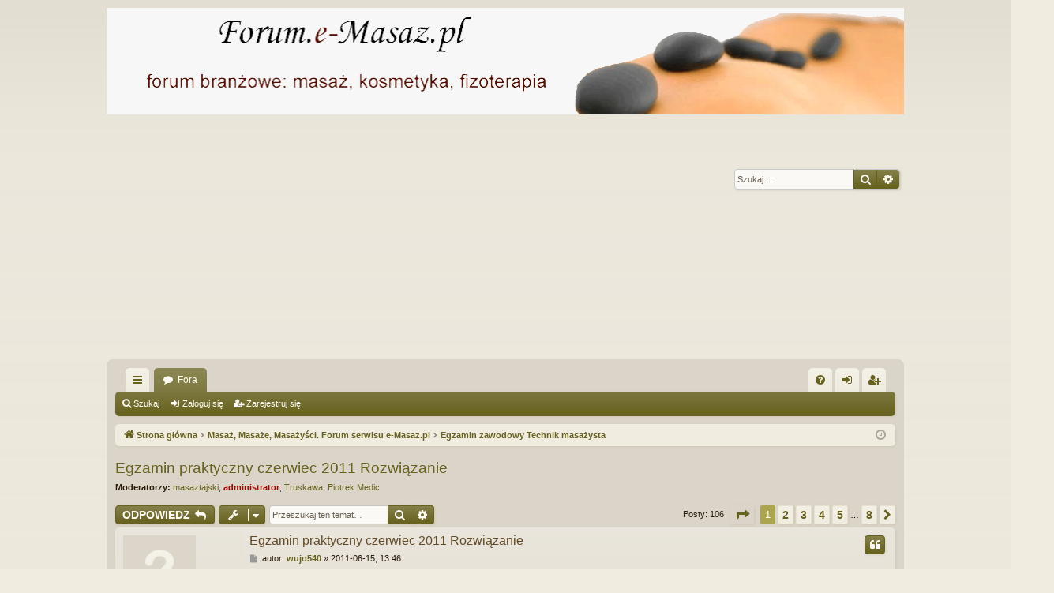

--- FILE ---
content_type: text/html; charset=UTF-8
request_url: https://forum.e-masaz.pl/viewtopic.php?p=11920
body_size: 9934
content:
<!DOCTYPE html>
<html dir="ltr" lang="pl">
<head>
<meta charset="utf-8" />
<meta http-equiv="X-UA-Compatible" content="IE=edge">
<meta name="viewport" content="width=device-width, initial-scale=1" />
<script async src="https://pagead2.googlesyndication.com/pagead/js/adsbygoogle.js?client=ca-pub-9810230624537423" crossorigin="anonymous"></script>

<title>Egzamin praktyczny czerwiec 2011 Rozwiązanie - Forum.e-Masaz.pl</title>




	<link rel="alternate" type="application/atom+xml" title="Kanał - Forum.e-Masaz.pl" href="/app.php/feed?sid=f1986e687fd51f6bd4c9497eddb8e6e2">			<link rel="alternate" type="application/atom+xml" title="Kanał - Nowe tematy" href="/app.php/feed/topics?sid=f1986e687fd51f6bd4c9497eddb8e6e2">		<link rel="alternate" type="application/atom+xml" title="Kanał - Forum - Egzamin zawodowy Technik masażysta" href="/app.php/feed/forum/15?sid=f1986e687fd51f6bd4c9497eddb8e6e2">	<link rel="alternate" type="application/atom+xml" title="Kanał - Temat - Egzamin praktyczny czerwiec 2011 Rozwiązanie" href="/app.php/feed/topic/1752?sid=f1986e687fd51f6bd4c9497eddb8e6e2">	
	<link rel="canonical" href="https://forum.e-masaz.pl/viewtopic.php?t=1752">

<!--
	phpBB style name: latte
	Based on style:   prosilver
	Original author:  Arty ( https://www.artodia.com )
	Modified by: 	  halilesen ( https://phpbbgroup.com/@halilesen )
-->


<link href="./assets/css/font-awesome.min.css?assets_version=2" rel="stylesheet">
<link href="./styles/latte/theme/stylesheet.css?assets_version=2" rel="stylesheet">




<!--[if lte IE 9]>
	<link href="./styles/latte/theme/tweaks.css?assets_version=2" rel="stylesheet">
<![endif]-->





</head>
<body id="phpbb" class="nojs notouch section-viewtopic ltr " data-online-text="Online">


	<a id="top" class="top-anchor" accesskey="t"></a>
	<div id="page-header" class="page-width">
		<div class="headerbar" role="banner">
					<div class="inner">

			<div id="site-description" class="site-description">
				<a id="logo" class="logo" href="./index.php?sid=f1986e687fd51f6bd4c9497eddb8e6e2" title="Strona główna">
					<img src="./styles/latte/theme/images/logo.png" data-src-hd="./styles/latte/theme/images/logo_hd.png" alt="Forum.e-Masaz.pl"/>
				</a>
				<p class="sitename">Forum.e-Masaz.pl</p>
				<p>Internetowe forum o masażach, fizjoterapii, odnowie biologicznej i spa. Forum masażu. Forum masaże. Forum masaż. Forum spa. Forum masaze. Forum rehabilitacja. Forum fizjoterapia. Forum masażystów. Forum masażysty. Fizjoterapia forum, Rehabilitacja forum</p>
				<p class="skiplink"><a href="#start_here">Przejdź do zawartości</a></p>
			</div>

															<div id="search-box" class="search-box search-header" role="search">
				<form action="./search.php?sid=f1986e687fd51f6bd4c9497eddb8e6e2" method="get" id="search">
				<fieldset>
					<input name="keywords" id="keywords" type="search" maxlength="128" title="Szukaj wg słów kluczowych" class="inputbox search tiny" size="20" value="" placeholder="Szukaj…" />
					<button class="button button-search" type="submit" title="Szukaj">
						<i class="icon fa-search fa-fw" aria-hidden="true"></i><span class="sr-only">Szukaj</span>
					</button>
					<a href="./search.php?sid=f1986e687fd51f6bd4c9497eddb8e6e2" class="button button-search-end" title="Wyszukiwanie zaawansowane">
						<i class="icon fa-cog fa-fw" aria-hidden="true"></i><span class="sr-only">Wyszukiwanie zaawansowane</span>
					</a>
					<input type="hidden" name="sid" value="f1986e687fd51f6bd4c9497eddb8e6e2" />

				</fieldset>
				</form>
			</div>
									
			</div>
					</div>

</div>
<div id="wrap" class="page-width">
<div>

				


<div class="navbar tabbed not-static" role="navigation">
	<div class="inner page-width">
		<div class="nav-tabs" data-current-page="viewtopic">
			<ul class="leftside">
				<li id="quick-links" class="quick-links tab responsive-menu dropdown-container">
					<a href="#" class="nav-link dropdown-trigger">Więcej…</a>
					<div class="dropdown">
						<div class="pointer"><div class="pointer-inner"></div></div>
						<ul class="dropdown-contents" role="menu">
								
			<li class="separator"></li>
													<li>
								<a href="./search.php?search_id=unanswered&amp;sid=f1986e687fd51f6bd4c9497eddb8e6e2" role="menuitem">
									<i class="icon fa-file-o fa-fw icon-gray" aria-hidden="true"></i><span>Tematy bez odpowiedzi</span>
								</a>
							</li>
							<li>
								<a href="./search.php?search_id=active_topics&amp;sid=f1986e687fd51f6bd4c9497eddb8e6e2" role="menuitem">
									<i class="icon fa-file-o fa-fw icon-blue" aria-hidden="true"></i><span>Aktywne tematy</span>
								</a>
							</li>
							<li class="separator"></li>
							<li>
								<a href="./search.php?sid=f1986e687fd51f6bd4c9497eddb8e6e2" role="menuitem">
									<i class="icon fa-search fa-fw" aria-hidden="true"></i><span>Szukaj</span>
								</a>
							</li>	
	
													</ul>
					</div>
				</li>
												<li class="tab forums selected" data-responsive-class="small-icon icon-forums">
					<a class="nav-link" href="./index.php?sid=f1986e687fd51f6bd4c9497eddb8e6e2">Fora</a>
				</li>
											</ul>
			<ul class="rightside" role="menu">
								<li class="tab faq" data-select-match="faq" data-responsive-class="small-icon icon-faq">
					<a class="nav-link" href="/app.php/help/faq?sid=f1986e687fd51f6bd4c9497eddb8e6e2" rel="help" title="Często zadawane pytania" role="menuitem">
						<i class="icon fa-question-circle fa-fw" aria-hidden="true"></i><span>FAQ</span>
					</a>
				</li>
																									<li class="tab login"  data-skip-responsive="true" data-select-match="login"><a class="nav-link" href="./ucp.php?mode=login&amp;redirect=viewtopic.php%3Fp%3D11920&amp;sid=f1986e687fd51f6bd4c9497eddb8e6e2" title="Zaloguj się" accesskey="x" role="menuitem">Zaloguj się</a></li>
											<li class="tab register" data-skip-responsive="true" data-select-match="register"><a class="nav-link" href="./ucp.php?mode=register&amp;sid=f1986e687fd51f6bd4c9497eddb8e6e2" role="menuitem">Zarejestruj się</a></li>
																	</ul>
		</div>
	</div>
</div>

<div class="navbar secondary">
	<ul role="menubar">
											<li class="small-icon icon-search"><a href="./search.php?sid=f1986e687fd51f6bd4c9497eddb8e6e2">Szukaj</a></li>
														<li class="small-icon icon-login"><a href="./ucp.php?mode=login&amp;redirect=viewtopic.php%3Fp%3D11920&amp;sid=f1986e687fd51f6bd4c9497eddb8e6e2" title="Zaloguj się">Zaloguj się</a></li>
									<li class="small-icon icon-register"><a href="./ucp.php?mode=register&amp;sid=f1986e687fd51f6bd4c9497eddb8e6e2">Zarejestruj się</a></li>
									
			</ul>
</div>

	<div class="navbar">
	<ul id="nav-breadcrumbs" class="nav-breadcrumbs linklist navlinks" role="menubar">
				
		
		<li class="breadcrumbs" itemscope itemtype="https://schema.org/BreadcrumbList">

			
						<span class="crumb" itemtype="https://schema.org/ListItem" itemprop="itemListElement" itemscope><a itemprop="item" href="./index.php?sid=f1986e687fd51f6bd4c9497eddb8e6e2" accesskey="h" data-navbar-reference="index"><i class="icon fa-home fa-fw"></i><span itemprop="name">Strona główna</span></a><meta itemprop="position" content="1" /></span>

									
						<span class="crumb" itemtype="https://schema.org/ListItem" itemprop="itemListElement" itemscope data-forum-id="46"><a itemprop="item" href="./viewforum.php?f=46&amp;sid=f1986e687fd51f6bd4c9497eddb8e6e2"><span itemprop="name">Masaż, Masaże, Masażyści. Forum serwisu e-Masaz.pl</span></a><meta itemprop="position" content="2" /></span>
												
						<span class="crumb" itemtype="https://schema.org/ListItem" itemprop="itemListElement" itemscope data-forum-id="15"><a itemprop="item" href="./viewforum.php?f=15&amp;sid=f1986e687fd51f6bd4c9497eddb8e6e2"><span itemprop="name">Egzamin zawodowy Technik masażysta</span></a><meta itemprop="position" content="3" /></span>
						
			
		</li>

		
		
			<li class="rightside responsive-search">
				<a href="./search.php?sid=f1986e687fd51f6bd4c9497eddb8e6e2" title="Wyświetla zaawansowane funkcje wyszukiwania" role="menuitem">
					<i class="icon fa-search fa-fw" aria-hidden="true"></i><span class="sr-only">Szukaj</span>
				</a>
			</li>
				<li class="rightside dropdown-container icon-only">
			<a href="#" class="dropdown-trigger time" title="Dzisiaj jest 2026-01-17, 04:44"><i class="fa fa-clock-o"></i></a>
			<div class="dropdown">
				<div class="pointer"><div class="pointer-inner"></div></div>
				<ul class="dropdown-contents">
					<li>Dzisiaj jest 2026-01-17, 04:44</li>
					<li>Strefa czasowa <span title="UTC+1">UTC+01:00</span></li>
				</ul>
			</div>
		</li>
	</ul>
</div>

		</div>


	
	<a id="start_here" class="top-anchor"></a>
	<div id="page-body" class="page-body" role="main">
		
		
		
<h2 class="topic-title"><a href="./viewtopic.php?t=1752&amp;sid=f1986e687fd51f6bd4c9497eddb8e6e2">Egzamin praktyczny czerwiec 2011 Rozwiązanie</a></h2>
<!-- NOTE: remove the style="display: none" when you want to have the forum description on the topic body -->
<div style="display: none !important;">Informacje związane z egzaminami zawodowymi.<br /></div>
<p>
	<strong>Moderatorzy:</strong> <a href="./memberlist.php?mode=viewprofile&amp;u=2100&amp;sid=f1986e687fd51f6bd4c9497eddb8e6e2" class="username">masaztajski</a>, <a href="./memberlist.php?mode=viewprofile&amp;u=2&amp;sid=f1986e687fd51f6bd4c9497eddb8e6e2" style="color: #AA0000;" class="username-coloured">administrator</a>, <a href="./memberlist.php?mode=viewprofile&amp;u=110&amp;sid=f1986e687fd51f6bd4c9497eddb8e6e2" class="username">Truskawa</a>, <a href="./memberlist.php?mode=viewprofile&amp;u=2187&amp;sid=f1986e687fd51f6bd4c9497eddb8e6e2" class="username">Piotrek Medic</a>
</p>


<div class="action-bar bar-top">
	
			<a href="./posting.php?mode=reply&amp;t=1752&amp;sid=f1986e687fd51f6bd4c9497eddb8e6e2" class="button" title="Odpowiedz">
							<span>ODPOWIEDZ</span> <i class="icon fa-reply fa-fw" aria-hidden="true"></i>
					</a>
	
			<div class="dropdown-container dropdown-button-control topic-tools">
		<span title="Narzędzia tematu" class="button button-secondary dropdown-trigger dropdown-select">
			<i class="icon fa-wrench fa-fw" aria-hidden="true"></i>
			<span class="caret"><i class="icon fa-sort-down fa-fw" aria-hidden="true"></i></span>
		</span>
		<div class="dropdown">
			<div class="pointer"><div class="pointer-inner"></div></div>
			<ul class="dropdown-contents">
																												<li>
					<a href="./viewtopic.php?t=1752&amp;sid=f1986e687fd51f6bd4c9497eddb8e6e2&amp;view=print" title="Podgląd wydruku" accesskey="p">
						<i class="icon fa-print fa-fw" aria-hidden="true"></i><span>Podgląd wydruku</span>
					</a>
				</li>
											</ul>
		</div>
	</div>
	
			<div class="search-box" role="search">
			<form method="get" id="topic-search" action="./search.php?sid=f1986e687fd51f6bd4c9497eddb8e6e2">
			<fieldset>
				<input class="inputbox search tiny"  type="search" name="keywords" id="search_keywords" size="20" placeholder="Przeszukaj ten temat…" />
				<button class="button button-search" type="submit" title="Szukaj">
					<i class="icon fa-search fa-fw" aria-hidden="true"></i><span class="sr-only">Szukaj</span>
				</button>
				<a href="./search.php?sid=f1986e687fd51f6bd4c9497eddb8e6e2" class="button button-search-end" title="Wyszukiwanie zaawansowane">
					<i class="icon fa-cog fa-fw" aria-hidden="true"></i><span class="sr-only">Wyszukiwanie zaawansowane</span>
				</a>
				<input type="hidden" name="t" value="1752" />
<input type="hidden" name="sf" value="msgonly" />
<input type="hidden" name="sid" value="f1986e687fd51f6bd4c9497eddb8e6e2" />

			</fieldset>
			</form>
		</div>
	
			<div class="pagination">
			Posty: 106
							<ul>
	<li class="dropdown-container dropdown-button-control dropdown-page-jump page-jump">
		<a class="button button-icon-only dropdown-trigger" href="#" title="Kliknij, aby przejść do strony…" role="button"><i class="icon fa-level-down fa-rotate-270" aria-hidden="true"></i><span class="sr-only">Strona <strong>1</strong> z <strong>8</strong></span></a>
		<div class="dropdown">
			<div class="pointer"><div class="pointer-inner"></div></div>
			<ul class="dropdown-contents">
				<li>Przejdź do strony:</li>
				<li class="page-jump-form">
					<input type="number" name="page-number" min="1" max="999999" title="Wprowadź numer strony, do której chcesz przejść" class="inputbox tiny" data-per-page="15" data-base-url=".&#x2F;viewtopic.php&#x3F;t&#x3D;1752&amp;amp&#x3B;sid&#x3D;f1986e687fd51f6bd4c9497eddb8e6e2" data-start-name="start" />
					<input class="button2" value="Wykonaj" type="button" />
				</li>
			</ul>
		</div>
	</li>
		<li class="active"><span>1</span></li>
				<li><a class="button" href="./viewtopic.php?t=1752&amp;sid=f1986e687fd51f6bd4c9497eddb8e6e2&amp;start=15" role="button">2</a></li>
				<li><a class="button" href="./viewtopic.php?t=1752&amp;sid=f1986e687fd51f6bd4c9497eddb8e6e2&amp;start=30" role="button">3</a></li>
				<li><a class="button" href="./viewtopic.php?t=1752&amp;sid=f1986e687fd51f6bd4c9497eddb8e6e2&amp;start=45" role="button">4</a></li>
				<li><a class="button" href="./viewtopic.php?t=1752&amp;sid=f1986e687fd51f6bd4c9497eddb8e6e2&amp;start=60" role="button">5</a></li>
			<li class="ellipsis" role="separator"><span>…</span></li>
				<li><a class="button" href="./viewtopic.php?t=1752&amp;sid=f1986e687fd51f6bd4c9497eddb8e6e2&amp;start=105" role="button">8</a></li>
				<li class="arrow next"><a class="button button-icon-only" href="./viewtopic.php?t=1752&amp;sid=f1986e687fd51f6bd4c9497eddb8e6e2&amp;start=15" rel="next" role="button"><i class="icon fa-chevron-right fa-fw" aria-hidden="true"></i><span class="sr-only">Następna</span></a></li>
	</ul>
					</div>
		</div>




			<div id="p11900" class="post has-profile bg2">
		<div class="inner">

		<dl class="postprofile" id="profile11900">
			<dt class="no-profile-rank no-avatar">
				<div class="avatar-container">
																			</div>
								<a href="./memberlist.php?mode=viewprofile&amp;u=2080&amp;sid=f1986e687fd51f6bd4c9497eddb8e6e2" class="username">wujo540</a>							</dt>

									
		<dd class="profile-posts"><strong>Posty:</strong> <a href="./search.php?author_id=2080&amp;sr=posts&amp;sid=f1986e687fd51f6bd4c9497eddb8e6e2">27</a></dd>		<dd class="profile-joined"><strong>Rejestracja:</strong> 2009-06-27, 14:53</dd>		
		
						
						
		</dl>

		<div class="postbody">
						<div id="post_content11900">

						<h3 class="first">
						<a href="./viewtopic.php?p=11900&amp;sid=f1986e687fd51f6bd4c9497eddb8e6e2#p11900">Egzamin praktyczny czerwiec 2011 Rozwiązanie</a>
			</h3>

													<ul class="post-buttons">
																																									<li>
							<a href="./posting.php?mode=quote&amp;p=11900&amp;sid=f1986e687fd51f6bd4c9497eddb8e6e2" title="Odpowiedz z cytatem" class="button button-icon-only">
								<i class="icon fa-quote-left fa-fw" aria-hidden="true"></i><span class="sr-only">Cytuj</span>
							</a>
						</li>
														</ul>
							
						<p class="author">
									<a class="unread" href="./viewtopic.php?p=11900&amp;sid=f1986e687fd51f6bd4c9497eddb8e6e2#p11900" title="Post">
						<i class="icon fa-file fa-fw icon-lightgray icon-md" aria-hidden="true"></i><span class="sr-only">Post</span>
					</a>
								<span class="responsive-hide">autor: <strong><a href="./memberlist.php?mode=viewprofile&amp;u=2080&amp;sid=f1986e687fd51f6bd4c9497eddb8e6e2" class="username">wujo540</a></strong> &raquo; </span><time datetime="2011-06-15T12:46:03+00:00">2011-06-15, 13:46</time>
			</p>
			
			
						
			
			<div class="content">Jaki masaż trzeba było zastosować?</div>

			
			
													<div class="notice">
					Ostatnio zmieniony 2011-06-24, 20:41 przez <a href="./memberlist.php?mode=viewprofile&amp;u=2080&amp;sid=f1986e687fd51f6bd4c9497eddb8e6e2" class="username">wujo540</a>, łącznie zmieniany 2 razy.
									</div>
			
						
										
						</div>

		</div>

		</div>
				<div class="back2top">
						<a href="#top" class="top" title="Na górę">
				<i class="icon fa-chevron-circle-up fa-fw icon-gray" aria-hidden="true"></i>
				<span class="sr-only">Na górę</span>
			</a>
					</div>
			</div>

				<div id="p11902" class="post has-profile bg1">
		<div class="inner">

		<dl class="postprofile" id="profile11902">
			<dt class="no-profile-rank no-avatar">
				<div class="avatar-container">
																			</div>
								<a href="./memberlist.php?mode=viewprofile&amp;u=2653&amp;sid=f1986e687fd51f6bd4c9497eddb8e6e2" class="username">Cambira</a>							</dt>

									
		<dd class="profile-posts"><strong>Posty:</strong> <a href="./search.php?author_id=2653&amp;sr=posts&amp;sid=f1986e687fd51f6bd4c9497eddb8e6e2">7</a></dd>		<dd class="profile-joined"><strong>Rejestracja:</strong> 2010-06-22, 16:31</dd>		
		
						
						
		</dl>

		<div class="postbody">
						<div id="post_content11902">

						<h3 >
						<a href="./viewtopic.php?p=11902&amp;sid=f1986e687fd51f6bd4c9497eddb8e6e2#p11902"></a>
			</h3>

													<ul class="post-buttons">
																																									<li>
							<a href="./posting.php?mode=quote&amp;p=11902&amp;sid=f1986e687fd51f6bd4c9497eddb8e6e2" title="Odpowiedz z cytatem" class="button button-icon-only">
								<i class="icon fa-quote-left fa-fw" aria-hidden="true"></i><span class="sr-only">Cytuj</span>
							</a>
						</li>
														</ul>
							
						<p class="author">
									<a class="unread" href="./viewtopic.php?p=11902&amp;sid=f1986e687fd51f6bd4c9497eddb8e6e2#p11902" title="Post">
						<i class="icon fa-file fa-fw icon-lightgray icon-md" aria-hidden="true"></i><span class="sr-only">Post</span>
					</a>
								<span class="responsive-hide">autor: <strong><a href="./memberlist.php?mode=viewprofile&amp;u=2653&amp;sid=f1986e687fd51f6bd4c9497eddb8e6e2" class="username">Cambira</a></strong> &raquo; </span><time datetime="2011-06-15T13:00:29+00:00">2011-06-15, 14:00</time>
			</p>
			
			
						
			
			<div class="content">tak jak było napisane w zleceniu: masaż klasyczny uda i stawu kolanowego prawego. :]<br>
kto wie kiedy ukaza sie przykladowe rozwiazania na CKE lub klucz ?</div>

			
			
									
						
										
						</div>

		</div>

		</div>
				<div class="back2top">
						<a href="#top" class="top" title="Na górę">
				<i class="icon fa-chevron-circle-up fa-fw icon-gray" aria-hidden="true"></i>
				<span class="sr-only">Na górę</span>
			</a>
					</div>
			</div>

				<div id="p11904" class="post has-profile bg2">
		<div class="inner">

		<dl class="postprofile" id="profile11904">
			<dt class="no-profile-rank no-avatar">
				<div class="avatar-container">
																			</div>
								<a href="./memberlist.php?mode=viewprofile&amp;u=2080&amp;sid=f1986e687fd51f6bd4c9497eddb8e6e2" class="username">wujo540</a>							</dt>

									
		<dd class="profile-posts"><strong>Posty:</strong> <a href="./search.php?author_id=2080&amp;sr=posts&amp;sid=f1986e687fd51f6bd4c9497eddb8e6e2">27</a></dd>		<dd class="profile-joined"><strong>Rejestracja:</strong> 2009-06-27, 14:53</dd>		
		
						
						
		</dl>

		<div class="postbody">
						<div id="post_content11904">

						<h3 >
						<a href="./viewtopic.php?p=11904&amp;sid=f1986e687fd51f6bd4c9497eddb8e6e2#p11904"></a>
			</h3>

													<ul class="post-buttons">
																																									<li>
							<a href="./posting.php?mode=quote&amp;p=11904&amp;sid=f1986e687fd51f6bd4c9497eddb8e6e2" title="Odpowiedz z cytatem" class="button button-icon-only">
								<i class="icon fa-quote-left fa-fw" aria-hidden="true"></i><span class="sr-only">Cytuj</span>
							</a>
						</li>
														</ul>
							
						<p class="author">
									<a class="unread" href="./viewtopic.php?p=11904&amp;sid=f1986e687fd51f6bd4c9497eddb8e6e2#p11904" title="Post">
						<i class="icon fa-file fa-fw icon-lightgray icon-md" aria-hidden="true"></i><span class="sr-only">Post</span>
					</a>
								<span class="responsive-hide">autor: <strong><a href="./memberlist.php?mode=viewprofile&amp;u=2080&amp;sid=f1986e687fd51f6bd4c9497eddb8e6e2" class="username">wujo540</a></strong> &raquo; </span><time datetime="2011-06-15T13:11:58+00:00">2011-06-15, 14:11</time>
			</p>
			
			
						
			
			<div class="content">Czy opracowanie uda i stawu kolanowego-tak jaki był cel-jest poprawne?Może ktoś kto wie jak powinno być napisze też jaki masaż trzeba było zastosować (łącznie z technikami)?Pozdrawiam</div>

			
			
									
						
										
						</div>

		</div>

		</div>
				<div class="back2top">
						<a href="#top" class="top" title="Na górę">
				<i class="icon fa-chevron-circle-up fa-fw icon-gray" aria-hidden="true"></i>
				<span class="sr-only">Na górę</span>
			</a>
					</div>
			</div>

				<div id="p11911" class="post has-profile bg1">
		<div class="inner">

		<dl class="postprofile" id="profile11911">
			<dt class="no-profile-rank no-avatar">
				<div class="avatar-container">
																			</div>
								<a href="./memberlist.php?mode=viewprofile&amp;u=2651&amp;sid=f1986e687fd51f6bd4c9497eddb8e6e2" class="username">madziula89</a>							</dt>

									
		<dd class="profile-posts"><strong>Posty:</strong> <a href="./search.php?author_id=2651&amp;sr=posts&amp;sid=f1986e687fd51f6bd4c9497eddb8e6e2">10</a></dd>		<dd class="profile-joined"><strong>Rejestracja:</strong> 2010-06-22, 12:11</dd>		
		
						
						
		</dl>

		<div class="postbody">
						<div id="post_content11911">

						<h3 >
						<a href="./viewtopic.php?p=11911&amp;sid=f1986e687fd51f6bd4c9497eddb8e6e2#p11911"></a>
			</h3>

													<ul class="post-buttons">
																																									<li>
							<a href="./posting.php?mode=quote&amp;p=11911&amp;sid=f1986e687fd51f6bd4c9497eddb8e6e2" title="Odpowiedz z cytatem" class="button button-icon-only">
								<i class="icon fa-quote-left fa-fw" aria-hidden="true"></i><span class="sr-only">Cytuj</span>
							</a>
						</li>
														</ul>
							
						<p class="author">
									<a class="unread" href="./viewtopic.php?p=11911&amp;sid=f1986e687fd51f6bd4c9497eddb8e6e2#p11911" title="Post">
						<i class="icon fa-file fa-fw icon-lightgray icon-md" aria-hidden="true"></i><span class="sr-only">Post</span>
					</a>
								<span class="responsive-hide">autor: <strong><a href="./memberlist.php?mode=viewprofile&amp;u=2651&amp;sid=f1986e687fd51f6bd4c9497eddb8e6e2" class="username">madziula89</a></strong> &raquo; </span><time datetime="2011-06-15T13:48:28+00:00">2011-06-15, 14:48</time>
			</p>
			
			
						
			
			<div class="content">ja jutro najprawdopodobniej będę miała ten egzemplarz z egzaminu łącznie z załącznikami więc postaram się wrzucić.</div>

			
			
									
						
										
						</div>

		</div>

		</div>
				<div class="back2top">
						<a href="#top" class="top" title="Na górę">
				<i class="icon fa-chevron-circle-up fa-fw icon-gray" aria-hidden="true"></i>
				<span class="sr-only">Na górę</span>
			</a>
					</div>
			</div>

				<div id="p11912" class="post has-profile bg2">
		<div class="inner">

		<dl class="postprofile" id="profile11912">
			<dt class="no-profile-rank no-avatar">
				<div class="avatar-container">
																			</div>
								<a href="./memberlist.php?mode=viewprofile&amp;u=3311&amp;sid=f1986e687fd51f6bd4c9497eddb8e6e2" class="username">pocztowe20</a>							</dt>

									
		<dd class="profile-posts"><strong>Posty:</strong> <a href="./search.php?author_id=3311&amp;sr=posts&amp;sid=f1986e687fd51f6bd4c9497eddb8e6e2">3</a></dd>		<dd class="profile-joined"><strong>Rejestracja:</strong> 2011-06-15, 15:07</dd>		
		
						
						
		</dl>

		<div class="postbody">
						<div id="post_content11912">

						<h3 >
						<a href="./viewtopic.php?p=11912&amp;sid=f1986e687fd51f6bd4c9497eddb8e6e2#p11912"></a>
			</h3>

													<ul class="post-buttons">
																																									<li>
							<a href="./posting.php?mode=quote&amp;p=11912&amp;sid=f1986e687fd51f6bd4c9497eddb8e6e2" title="Odpowiedz z cytatem" class="button button-icon-only">
								<i class="icon fa-quote-left fa-fw" aria-hidden="true"></i><span class="sr-only">Cytuj</span>
							</a>
						</li>
														</ul>
							
						<p class="author">
									<a class="unread" href="./viewtopic.php?p=11912&amp;sid=f1986e687fd51f6bd4c9497eddb8e6e2#p11912" title="Post">
						<i class="icon fa-file fa-fw icon-lightgray icon-md" aria-hidden="true"></i><span class="sr-only">Post</span>
					</a>
								<span class="responsive-hide">autor: <strong><a href="./memberlist.php?mode=viewprofile&amp;u=3311&amp;sid=f1986e687fd51f6bd4c9497eddb8e6e2" class="username">pocztowe20</a></strong> &raquo; </span><time datetime="2011-06-15T14:13:58+00:00">2011-06-15, 15:13</time>
			</p>
			
			
						
			
			<div class="content">To nie był masaż uda tylko aparatu wyprostnego stawu kolanowego i miejsc okolo stawowych. Ja przez nieuwagę zrobiłam masaż nie tylko przedniej str uda ale też tylnej i boję się czy to nie przekreśli mojej pracy <img class="smilies" src="./images/smilies/icon_cry.gif" width="15" height="15" alt=":cry:" title="Crying or Very sad">  Niestety zorientowałam się, że to jest źle dopiero w domu <img class="smilies" src="./images/smilies/icon_sad.gif" width="15" height="15" alt=":(" title="Sad"></div>

			
			
									
						
										
						</div>

		</div>

		</div>
				<div class="back2top">
						<a href="#top" class="top" title="Na górę">
				<i class="icon fa-chevron-circle-up fa-fw icon-gray" aria-hidden="true"></i>
				<span class="sr-only">Na górę</span>
			</a>
					</div>
			</div>

				<div id="p11913" class="post has-profile bg1">
		<div class="inner">

		<dl class="postprofile" id="profile11913">
			<dt class="no-profile-rank no-avatar">
				<div class="avatar-container">
																			</div>
								<a href="./memberlist.php?mode=viewprofile&amp;u=2080&amp;sid=f1986e687fd51f6bd4c9497eddb8e6e2" class="username">wujo540</a>							</dt>

									
		<dd class="profile-posts"><strong>Posty:</strong> <a href="./search.php?author_id=2080&amp;sr=posts&amp;sid=f1986e687fd51f6bd4c9497eddb8e6e2">27</a></dd>		<dd class="profile-joined"><strong>Rejestracja:</strong> 2009-06-27, 14:53</dd>		
		
						
						
		</dl>

		<div class="postbody">
						<div id="post_content11913">

						<h3 >
						<a href="./viewtopic.php?p=11913&amp;sid=f1986e687fd51f6bd4c9497eddb8e6e2#p11913"></a>
			</h3>

													<ul class="post-buttons">
																																									<li>
							<a href="./posting.php?mode=quote&amp;p=11913&amp;sid=f1986e687fd51f6bd4c9497eddb8e6e2" title="Odpowiedz z cytatem" class="button button-icon-only">
								<i class="icon fa-quote-left fa-fw" aria-hidden="true"></i><span class="sr-only">Cytuj</span>
							</a>
						</li>
														</ul>
							
						<p class="author">
									<a class="unread" href="./viewtopic.php?p=11913&amp;sid=f1986e687fd51f6bd4c9497eddb8e6e2#p11913" title="Post">
						<i class="icon fa-file fa-fw icon-lightgray icon-md" aria-hidden="true"></i><span class="sr-only">Post</span>
					</a>
								<span class="responsive-hide">autor: <strong><a href="./memberlist.php?mode=viewprofile&amp;u=2080&amp;sid=f1986e687fd51f6bd4c9497eddb8e6e2" class="username">wujo540</a></strong> &raquo; </span><time datetime="2011-06-15T14:22:59+00:00">2011-06-15, 15:22</time>
			</p>
			
			
						
			
			<div class="content">Myślisz,ze prawidłowo trzeba było opracować nie całe udo a mięsień czworogłowy?</div>

			
			
									
						
										
						</div>

		</div>

		</div>
				<div class="back2top">
						<a href="#top" class="top" title="Na górę">
				<i class="icon fa-chevron-circle-up fa-fw icon-gray" aria-hidden="true"></i>
				<span class="sr-only">Na górę</span>
			</a>
					</div>
			</div>

				<div id="p11915" class="post has-profile bg2">
		<div class="inner">

		<dl class="postprofile" id="profile11915">
			<dt class="no-profile-rank no-avatar">
				<div class="avatar-container">
																			</div>
								<a href="./memberlist.php?mode=viewprofile&amp;u=2865&amp;sid=f1986e687fd51f6bd4c9497eddb8e6e2" class="username">martuska1989</a>							</dt>

									
		<dd class="profile-posts"><strong>Posty:</strong> <a href="./search.php?author_id=2865&amp;sr=posts&amp;sid=f1986e687fd51f6bd4c9497eddb8e6e2">25</a></dd>		<dd class="profile-joined"><strong>Rejestracja:</strong> 2010-10-12, 18:20</dd>		
		
						
						
		</dl>

		<div class="postbody">
						<div id="post_content11915">

						<h3 >
						<a href="./viewtopic.php?p=11915&amp;sid=f1986e687fd51f6bd4c9497eddb8e6e2#p11915"></a>
			</h3>

													<ul class="post-buttons">
																																									<li>
							<a href="./posting.php?mode=quote&amp;p=11915&amp;sid=f1986e687fd51f6bd4c9497eddb8e6e2" title="Odpowiedz z cytatem" class="button button-icon-only">
								<i class="icon fa-quote-left fa-fw" aria-hidden="true"></i><span class="sr-only">Cytuj</span>
							</a>
						</li>
														</ul>
							
						<p class="author">
									<a class="unread" href="./viewtopic.php?p=11915&amp;sid=f1986e687fd51f6bd4c9497eddb8e6e2#p11915" title="Post">
						<i class="icon fa-file fa-fw icon-lightgray icon-md" aria-hidden="true"></i><span class="sr-only">Post</span>
					</a>
								<span class="responsive-hide">autor: <strong><a href="./memberlist.php?mode=viewprofile&amp;u=2865&amp;sid=f1986e687fd51f6bd4c9497eddb8e6e2" class="username">martuska1989</a></strong> &raquo; </span><time datetime="2011-06-15T14:33:38+00:00">2011-06-15, 15:33</time>
			</p>
			
			
						
			
			<div class="content">Ja zrobiłam po stronie tylnej konczyny masaz rozluzniajacy, po stronie przedniej pobudzajacy.</div>

			
			
									
						
										
						</div>

		</div>

		</div>
				<div class="back2top">
						<a href="#top" class="top" title="Na górę">
				<i class="icon fa-chevron-circle-up fa-fw icon-gray" aria-hidden="true"></i>
				<span class="sr-only">Na górę</span>
			</a>
					</div>
			</div>

				<div id="p11916" class="post has-profile bg1">
		<div class="inner">

		<dl class="postprofile" id="profile11916">
			<dt class="no-profile-rank no-avatar">
				<div class="avatar-container">
																			</div>
								<a href="./memberlist.php?mode=viewprofile&amp;u=544&amp;sid=f1986e687fd51f6bd4c9497eddb8e6e2" class="username">wojtek508</a>							</dt>

									
		<dd class="profile-posts"><strong>Posty:</strong> <a href="./search.php?author_id=544&amp;sr=posts&amp;sid=f1986e687fd51f6bd4c9497eddb8e6e2">7</a></dd>		<dd class="profile-joined"><strong>Rejestracja:</strong> 2008-04-16, 15:12</dd>		
		
											<dd class="profile-custom-field profile-phpbb_location"><strong>Lokalizacja:</strong> Łódź</dd>
							
						
		</dl>

		<div class="postbody">
						<div id="post_content11916">

						<h3 >
						<a href="./viewtopic.php?p=11916&amp;sid=f1986e687fd51f6bd4c9497eddb8e6e2#p11916"></a>
			</h3>

													<ul class="post-buttons">
																																									<li>
							<a href="./posting.php?mode=quote&amp;p=11916&amp;sid=f1986e687fd51f6bd4c9497eddb8e6e2" title="Odpowiedz z cytatem" class="button button-icon-only">
								<i class="icon fa-quote-left fa-fw" aria-hidden="true"></i><span class="sr-only">Cytuj</span>
							</a>
						</li>
														</ul>
							
						<p class="author">
									<a class="unread" href="./viewtopic.php?p=11916&amp;sid=f1986e687fd51f6bd4c9497eddb8e6e2#p11916" title="Post">
						<i class="icon fa-file fa-fw icon-lightgray icon-md" aria-hidden="true"></i><span class="sr-only">Post</span>
					</a>
								<span class="responsive-hide">autor: <strong><a href="./memberlist.php?mode=viewprofile&amp;u=544&amp;sid=f1986e687fd51f6bd4c9497eddb8e6e2" class="username">wojtek508</a></strong> &raquo; </span><time datetime="2011-06-15T14:57:51+00:00">2011-06-15, 15:57</time>
			</p>
			
			
						
			
			<div class="content">Przecież to nie przykurcze mięśniowe, żeby tak robić</div>

			
			
									
						
										
						</div>

		</div>

		</div>
				<div class="back2top">
						<a href="#top" class="top" title="Na górę">
				<i class="icon fa-chevron-circle-up fa-fw icon-gray" aria-hidden="true"></i>
				<span class="sr-only">Na górę</span>
			</a>
					</div>
			</div>

				<div id="p11917" class="post has-profile bg2">
		<div class="inner">

		<dl class="postprofile" id="profile11917">
			<dt class="no-profile-rank no-avatar">
				<div class="avatar-container">
																			</div>
								<a href="./memberlist.php?mode=viewprofile&amp;u=1749&amp;sid=f1986e687fd51f6bd4c9497eddb8e6e2" class="username">zbyszek</a>							</dt>

									
		<dd class="profile-posts"><strong>Posty:</strong> <a href="./search.php?author_id=1749&amp;sr=posts&amp;sid=f1986e687fd51f6bd4c9497eddb8e6e2">139</a></dd>		<dd class="profile-joined"><strong>Rejestracja:</strong> 2008-06-11, 12:36</dd>		
		
						
						
		</dl>

		<div class="postbody">
						<div id="post_content11917">

						<h3 >
						<a href="./viewtopic.php?p=11917&amp;sid=f1986e687fd51f6bd4c9497eddb8e6e2#p11917"></a>
			</h3>

													<ul class="post-buttons">
																																									<li>
							<a href="./posting.php?mode=quote&amp;p=11917&amp;sid=f1986e687fd51f6bd4c9497eddb8e6e2" title="Odpowiedz z cytatem" class="button button-icon-only">
								<i class="icon fa-quote-left fa-fw" aria-hidden="true"></i><span class="sr-only">Cytuj</span>
							</a>
						</li>
														</ul>
							
						<p class="author">
									<a class="unread" href="./viewtopic.php?p=11917&amp;sid=f1986e687fd51f6bd4c9497eddb8e6e2#p11917" title="Post">
						<i class="icon fa-file fa-fw icon-lightgray icon-md" aria-hidden="true"></i><span class="sr-only">Post</span>
					</a>
								<span class="responsive-hide">autor: <strong><a href="./memberlist.php?mode=viewprofile&amp;u=1749&amp;sid=f1986e687fd51f6bd4c9497eddb8e6e2" class="username">zbyszek</a></strong> &raquo; </span><time datetime="2011-06-15T15:01:49+00:00">2011-06-15, 16:01</time>
			</p>
			
			
						
			
			<div class="content">Tak na logikę (oczywiście CKE się nią nie kieruje), to kiedy jest zaburzony aparat wyprostny to "po drugiej stronie" mamy z reguły czynnościowe przykurcze...</div>

			
			
									
						
										
						</div>

		</div>

		</div>
				<div class="back2top">
						<a href="#top" class="top" title="Na górę">
				<i class="icon fa-chevron-circle-up fa-fw icon-gray" aria-hidden="true"></i>
				<span class="sr-only">Na górę</span>
			</a>
					</div>
			</div>

				<div id="p11918" class="post has-profile bg1">
		<div class="inner">

		<dl class="postprofile" id="profile11918">
			<dt class="no-profile-rank no-avatar">
				<div class="avatar-container">
																			</div>
								<a href="./memberlist.php?mode=viewprofile&amp;u=544&amp;sid=f1986e687fd51f6bd4c9497eddb8e6e2" class="username">wojtek508</a>							</dt>

									
		<dd class="profile-posts"><strong>Posty:</strong> <a href="./search.php?author_id=544&amp;sr=posts&amp;sid=f1986e687fd51f6bd4c9497eddb8e6e2">7</a></dd>		<dd class="profile-joined"><strong>Rejestracja:</strong> 2008-04-16, 15:12</dd>		
		
											<dd class="profile-custom-field profile-phpbb_location"><strong>Lokalizacja:</strong> Łódź</dd>
							
						
		</dl>

		<div class="postbody">
						<div id="post_content11918">

						<h3 >
						<a href="./viewtopic.php?p=11918&amp;sid=f1986e687fd51f6bd4c9497eddb8e6e2#p11918"></a>
			</h3>

													<ul class="post-buttons">
																																									<li>
							<a href="./posting.php?mode=quote&amp;p=11918&amp;sid=f1986e687fd51f6bd4c9497eddb8e6e2" title="Odpowiedz z cytatem" class="button button-icon-only">
								<i class="icon fa-quote-left fa-fw" aria-hidden="true"></i><span class="sr-only">Cytuj</span>
							</a>
						</li>
														</ul>
							
						<p class="author">
									<a class="unread" href="./viewtopic.php?p=11918&amp;sid=f1986e687fd51f6bd4c9497eddb8e6e2#p11918" title="Post">
						<i class="icon fa-file fa-fw icon-lightgray icon-md" aria-hidden="true"></i><span class="sr-only">Post</span>
					</a>
								<span class="responsive-hide">autor: <strong><a href="./memberlist.php?mode=viewprofile&amp;u=544&amp;sid=f1986e687fd51f6bd4c9497eddb8e6e2" class="username">wojtek508</a></strong> &raquo; </span><time datetime="2011-06-15T15:05:42+00:00">2011-06-15, 16:05</time>
			</p>
			
			
						
			
			<div class="content">W poleceniu było napisane, że pacjent jest po złamaniu nadkłykciowym kości udowej i miał gips. Po zdjęciu gipsu okazało się, że siła mięśniowa aparatu wyprostnego jst duzo słabsza i nie może w pełni wyprostowac nogi. Chodzi z tego powodu o kuli. Tresci zadania, skierowaniu i wywiadzie nie było słowa o przykurczach ani nic w podobie opróćz tego, że pacjent miał kłopoty z załozeniem nogi na noge</div>

			
			
									
						
										
						</div>

		</div>

		</div>
				<div class="back2top">
						<a href="#top" class="top" title="Na górę">
				<i class="icon fa-chevron-circle-up fa-fw icon-gray" aria-hidden="true"></i>
				<span class="sr-only">Na górę</span>
			</a>
					</div>
			</div>

				<div id="p11919" class="post has-profile bg2">
		<div class="inner">

		<dl class="postprofile" id="profile11919">
			<dt class="no-profile-rank no-avatar">
				<div class="avatar-container">
																			</div>
								<a href="./memberlist.php?mode=viewprofile&amp;u=2865&amp;sid=f1986e687fd51f6bd4c9497eddb8e6e2" class="username">martuska1989</a>							</dt>

									
		<dd class="profile-posts"><strong>Posty:</strong> <a href="./search.php?author_id=2865&amp;sr=posts&amp;sid=f1986e687fd51f6bd4c9497eddb8e6e2">25</a></dd>		<dd class="profile-joined"><strong>Rejestracja:</strong> 2010-10-12, 18:20</dd>		
		
						
						
		</dl>

		<div class="postbody">
						<div id="post_content11919">

						<h3 >
						<a href="./viewtopic.php?p=11919&amp;sid=f1986e687fd51f6bd4c9497eddb8e6e2#p11919"></a>
			</h3>

													<ul class="post-buttons">
																																									<li>
							<a href="./posting.php?mode=quote&amp;p=11919&amp;sid=f1986e687fd51f6bd4c9497eddb8e6e2" title="Odpowiedz z cytatem" class="button button-icon-only">
								<i class="icon fa-quote-left fa-fw" aria-hidden="true"></i><span class="sr-only">Cytuj</span>
							</a>
						</li>
														</ul>
							
						<p class="author">
									<a class="unread" href="./viewtopic.php?p=11919&amp;sid=f1986e687fd51f6bd4c9497eddb8e6e2#p11919" title="Post">
						<i class="icon fa-file fa-fw icon-lightgray icon-md" aria-hidden="true"></i><span class="sr-only">Post</span>
					</a>
								<span class="responsive-hide">autor: <strong><a href="./memberlist.php?mode=viewprofile&amp;u=2865&amp;sid=f1986e687fd51f6bd4c9497eddb8e6e2" class="username">martuska1989</a></strong> &raquo; </span><time datetime="2011-06-15T15:10:32+00:00">2011-06-15, 16:10</time>
			</p>
			
			
						
			
			<div class="content">Ale skoro nie może wyprostować nogi, to czesc tylna jest przykurczona, przednia rozciagnieta. Ja na takiej podstawie napisałam po jednej stronie rozluznienie po drugiej pobudzenie.</div>

			
			
									
						
										
						</div>

		</div>

		</div>
				<div class="back2top">
						<a href="#top" class="top" title="Na górę">
				<i class="icon fa-chevron-circle-up fa-fw icon-gray" aria-hidden="true"></i>
				<span class="sr-only">Na górę</span>
			</a>
					</div>
			</div>

				<div id="p11920" class="post has-profile bg1">
		<div class="inner">

		<dl class="postprofile" id="profile11920">
			<dt class="no-profile-rank no-avatar">
				<div class="avatar-container">
																			</div>
								<a href="./memberlist.php?mode=viewprofile&amp;u=3307&amp;sid=f1986e687fd51f6bd4c9497eddb8e6e2" class="username">katharinaa89</a>							</dt>

									
		<dd class="profile-posts"><strong>Posty:</strong> <a href="./search.php?author_id=3307&amp;sr=posts&amp;sid=f1986e687fd51f6bd4c9497eddb8e6e2">9</a></dd>		<dd class="profile-joined"><strong>Rejestracja:</strong> 2011-06-15, 13:33</dd>		
		
						
						
		</dl>

		<div class="postbody">
						<div id="post_content11920">

						<h3 >
						<a href="./viewtopic.php?p=11920&amp;sid=f1986e687fd51f6bd4c9497eddb8e6e2#p11920"></a>
			</h3>

													<ul class="post-buttons">
																																									<li>
							<a href="./posting.php?mode=quote&amp;p=11920&amp;sid=f1986e687fd51f6bd4c9497eddb8e6e2" title="Odpowiedz z cytatem" class="button button-icon-only">
								<i class="icon fa-quote-left fa-fw" aria-hidden="true"></i><span class="sr-only">Cytuj</span>
							</a>
						</li>
														</ul>
							
						<p class="author">
									<a class="unread" href="./viewtopic.php?p=11920&amp;sid=f1986e687fd51f6bd4c9497eddb8e6e2#p11920" title="Post">
						<i class="icon fa-file fa-fw icon-lightgray icon-md" aria-hidden="true"></i><span class="sr-only">Post</span>
					</a>
								<span class="responsive-hide">autor: <strong><a href="./memberlist.php?mode=viewprofile&amp;u=3307&amp;sid=f1986e687fd51f6bd4c9497eddb8e6e2" class="username">katharinaa89</a></strong> &raquo; </span><time datetime="2011-06-15T15:34:53+00:00">2011-06-15, 16:34</time>
			</p>
			
			
						
			
			<div class="content">A ja tego tak nie rozdzielałam, po prostu opracowałam stronę tylną i przednią. I kropka <img class="smilies" src="./images/smilies/icon_smile.gif" width="15" height="15" alt=":)" title="Smile"></div>

			
			
									
						
										
						</div>

		</div>

		</div>
				<div class="back2top">
						<a href="#top" class="top" title="Na górę">
				<i class="icon fa-chevron-circle-up fa-fw icon-gray" aria-hidden="true"></i>
				<span class="sr-only">Na górę</span>
			</a>
					</div>
			</div>

				<div id="p11921" class="post has-profile bg2">
		<div class="inner">

		<dl class="postprofile" id="profile11921">
			<dt class="no-profile-rank no-avatar">
				<div class="avatar-container">
																			</div>
								<a href="./memberlist.php?mode=viewprofile&amp;u=2080&amp;sid=f1986e687fd51f6bd4c9497eddb8e6e2" class="username">wujo540</a>							</dt>

									
		<dd class="profile-posts"><strong>Posty:</strong> <a href="./search.php?author_id=2080&amp;sr=posts&amp;sid=f1986e687fd51f6bd4c9497eddb8e6e2">27</a></dd>		<dd class="profile-joined"><strong>Rejestracja:</strong> 2009-06-27, 14:53</dd>		
		
						
						
		</dl>

		<div class="postbody">
						<div id="post_content11921">

						<h3 >
						<a href="./viewtopic.php?p=11921&amp;sid=f1986e687fd51f6bd4c9497eddb8e6e2#p11921"></a>
			</h3>

													<ul class="post-buttons">
																																									<li>
							<a href="./posting.php?mode=quote&amp;p=11921&amp;sid=f1986e687fd51f6bd4c9497eddb8e6e2" title="Odpowiedz z cytatem" class="button button-icon-only">
								<i class="icon fa-quote-left fa-fw" aria-hidden="true"></i><span class="sr-only">Cytuj</span>
							</a>
						</li>
														</ul>
							
						<p class="author">
									<a class="unread" href="./viewtopic.php?p=11921&amp;sid=f1986e687fd51f6bd4c9497eddb8e6e2#p11921" title="Post">
						<i class="icon fa-file fa-fw icon-lightgray icon-md" aria-hidden="true"></i><span class="sr-only">Post</span>
					</a>
								<span class="responsive-hide">autor: <strong><a href="./memberlist.php?mode=viewprofile&amp;u=2080&amp;sid=f1986e687fd51f6bd4c9497eddb8e6e2" class="username">wujo540</a></strong> &raquo; </span><time datetime="2011-06-15T15:58:12+00:00">2011-06-15, 16:58</time>
			</p>
			
			
						
			
			<div class="content">Jak opracowaliście staw kolanowy?</div>

			
			
									
						
										
						</div>

		</div>

		</div>
				<div class="back2top">
						<a href="#top" class="top" title="Na górę">
				<i class="icon fa-chevron-circle-up fa-fw icon-gray" aria-hidden="true"></i>
				<span class="sr-only">Na górę</span>
			</a>
					</div>
			</div>

				<div id="p11936" class="post has-profile bg1">
		<div class="inner">

		<dl class="postprofile" id="profile11936">
			<dt class="no-profile-rank no-avatar">
				<div class="avatar-container">
																			</div>
								<a href="./memberlist.php?mode=viewprofile&amp;u=3312&amp;sid=f1986e687fd51f6bd4c9497eddb8e6e2" class="username">aniusia901</a>							</dt>

									
		<dd class="profile-posts"><strong>Posty:</strong> <a href="./search.php?author_id=3312&amp;sr=posts&amp;sid=f1986e687fd51f6bd4c9497eddb8e6e2">2</a></dd>		<dd class="profile-joined"><strong>Rejestracja:</strong> 2011-06-15, 19:31</dd>		
		
						
						
		</dl>

		<div class="postbody">
						<div id="post_content11936">

						<h3 >
						<a href="./viewtopic.php?p=11936&amp;sid=f1986e687fd51f6bd4c9497eddb8e6e2#p11936"></a>
			</h3>

													<ul class="post-buttons">
																																									<li>
							<a href="./posting.php?mode=quote&amp;p=11936&amp;sid=f1986e687fd51f6bd4c9497eddb8e6e2" title="Odpowiedz z cytatem" class="button button-icon-only">
								<i class="icon fa-quote-left fa-fw" aria-hidden="true"></i><span class="sr-only">Cytuj</span>
							</a>
						</li>
														</ul>
							
						<p class="author">
									<a class="unread" href="./viewtopic.php?p=11936&amp;sid=f1986e687fd51f6bd4c9497eddb8e6e2#p11936" title="Post">
						<i class="icon fa-file fa-fw icon-lightgray icon-md" aria-hidden="true"></i><span class="sr-only">Post</span>
					</a>
								<span class="responsive-hide">autor: <strong><a href="./memberlist.php?mode=viewprofile&amp;u=3312&amp;sid=f1986e687fd51f6bd4c9497eddb8e6e2" class="username">aniusia901</a></strong> &raquo; </span><time datetime="2011-06-15T18:31:58+00:00">2011-06-15, 19:31</time>
			</p>
			
			
						
			
			<div class="content">w ktorym pkt. opisaliscie tok masazu? w 7 czy 8?</div>

			
			
									
						
										
						</div>

		</div>

		</div>
				<div class="back2top">
						<a href="#top" class="top" title="Na górę">
				<i class="icon fa-chevron-circle-up fa-fw icon-gray" aria-hidden="true"></i>
				<span class="sr-only">Na górę</span>
			</a>
					</div>
			</div>

				<div id="p11938" class="post has-profile bg2">
		<div class="inner">

		<dl class="postprofile" id="profile11938">
			<dt class="no-profile-rank no-avatar">
				<div class="avatar-container">
																			</div>
								<a href="./memberlist.php?mode=viewprofile&amp;u=3290&amp;sid=f1986e687fd51f6bd4c9497eddb8e6e2" class="username">olgata</a>							</dt>

									
		<dd class="profile-posts"><strong>Posty:</strong> <a href="./search.php?author_id=3290&amp;sr=posts&amp;sid=f1986e687fd51f6bd4c9497eddb8e6e2">21</a></dd>		<dd class="profile-joined"><strong>Rejestracja:</strong> 2011-06-13, 20:07</dd>		
		
						
						
		</dl>

		<div class="postbody">
						<div id="post_content11938">

						<h3 >
						<a href="./viewtopic.php?p=11938&amp;sid=f1986e687fd51f6bd4c9497eddb8e6e2#p11938"></a>
			</h3>

													<ul class="post-buttons">
																																									<li>
							<a href="./posting.php?mode=quote&amp;p=11938&amp;sid=f1986e687fd51f6bd4c9497eddb8e6e2" title="Odpowiedz z cytatem" class="button button-icon-only">
								<i class="icon fa-quote-left fa-fw" aria-hidden="true"></i><span class="sr-only">Cytuj</span>
							</a>
						</li>
														</ul>
							
						<p class="author">
									<a class="unread" href="./viewtopic.php?p=11938&amp;sid=f1986e687fd51f6bd4c9497eddb8e6e2#p11938" title="Post">
						<i class="icon fa-file fa-fw icon-lightgray icon-md" aria-hidden="true"></i><span class="sr-only">Post</span>
					</a>
								<span class="responsive-hide">autor: <strong><a href="./memberlist.php?mode=viewprofile&amp;u=3290&amp;sid=f1986e687fd51f6bd4c9497eddb8e6e2" class="username">olgata</a></strong> &raquo; </span><time datetime="2011-06-15T19:54:58+00:00">2011-06-15, 20:54</time>
			</p>
			
			
						
			
			<div class="content">hmm.. ja wyszłam z założenia że czworogłowy uda leży nie tylko z przodu uda, dlatego opracowałam całe udo z ugniataniem poprzecznym czyli pobudzająco. nie stosowałam oklepywania. no nie wiem, może już totalnie zdurniałam <img class="smilies" src="./images/smilies/icon_mrgreen.gif" width="15" height="15" alt=":mrgreen:" title="Mr. Green"> <br>
<br>
tok masażu umieściłam w punkcie 8. tj. "Opis metody i technik masażu dobranych na podstawie wywiadu i zlecenia lekarskiego zgodnie z tokiem wykonania zabiegu oraz wykaz czynności końcowych masażu."<br>
<br>
na stawie kolanowym zastosowałam głaskanie powierzchowne i głębokie, rozcieranie powierzchowne i głębokie, ugniatanie podłużne ręka za ręką, uciski podłużne, rozluźnianie i gimnastykę rzepki. nie wiem czy to nie zbyt śmiałe w tym stanie pacjenta <img class="smilies" src="./images/smilies/icon_confused.gif" width="15" height="15" alt=":???:" title="Confused"></div>

			
			
									
						
										
						</div>

		</div>

		</div>
				<div class="back2top">
						<a href="#top" class="top" title="Na górę">
				<i class="icon fa-chevron-circle-up fa-fw icon-gray" aria-hidden="true"></i>
				<span class="sr-only">Na górę</span>
			</a>
					</div>
			</div>

	

	<div class="action-bar bar-bottom">
	
			<a href="./posting.php?mode=reply&amp;t=1752&amp;sid=f1986e687fd51f6bd4c9497eddb8e6e2" class="button" title="Odpowiedz">
							<span>ODPOWIEDZ</span> <i class="icon fa-reply fa-fw" aria-hidden="true"></i>
					</a>
		
		<div class="dropdown-container dropdown-button-control topic-tools">
		<span title="Narzędzia tematu" class="button button-secondary dropdown-trigger dropdown-select">
			<i class="icon fa-wrench fa-fw" aria-hidden="true"></i>
			<span class="caret"><i class="icon fa-sort-down fa-fw" aria-hidden="true"></i></span>
		</span>
		<div class="dropdown">
			<div class="pointer"><div class="pointer-inner"></div></div>
			<ul class="dropdown-contents">
																												<li>
					<a href="./viewtopic.php?t=1752&amp;sid=f1986e687fd51f6bd4c9497eddb8e6e2&amp;view=print" title="Podgląd wydruku" accesskey="p">
						<i class="icon fa-print fa-fw" aria-hidden="true"></i><span>Podgląd wydruku</span>
					</a>
				</li>
											</ul>
		</div>
	</div>

			<form method="post" action="./viewtopic.php?t=1752&amp;sid=f1986e687fd51f6bd4c9497eddb8e6e2">
		<div class="dropdown-container dropdown-container-left dropdown-button-control sort-tools">
	<span title="Wyświetl opcje sortowania" class="button button-secondary dropdown-trigger dropdown-select">
		<i class="icon fa-sort-amount-asc fa-fw" aria-hidden="true"></i>
		<span class="caret"><i class="icon fa-sort-down fa-fw" aria-hidden="true"></i></span>
	</span>
	<div class="dropdown hidden">
		<div class="pointer"><div class="pointer-inner"></div></div>
		<div class="dropdown-contents">
			<fieldset class="display-options">
							<label>Wyświetl: <select name="st" id="st"><option value="0" selected="selected">Wszystkie posty</option><option value="1">1 dzień</option><option value="7">7 dni</option><option value="14">2 tygodnie</option><option value="30">1 miesiąc</option><option value="90">3 miesiące</option><option value="180">6 miesięcy</option><option value="365">1 rok</option></select></label>
								<label>Sortuj wg: <select name="sk" id="sk"><option value="a">Autor</option><option value="t" selected="selected">Data</option><option value="s">Tytuł</option></select></label>
				<label>Kierunek: <select name="sd" id="sd"><option value="a" selected="selected">Rosnąco</option><option value="d">Malejąco</option></select></label>
								<hr class="dashed" />
				<input type="submit" class="button2" name="sort" value="Wykonaj" />
						</fieldset>
		</div>
	</div>
</div>
		</form>
	
	
	
			<div class="pagination">
			Posty: 106
							<ul>
	<li class="dropdown-container dropdown-button-control dropdown-page-jump page-jump">
		<a class="button button-icon-only dropdown-trigger" href="#" title="Kliknij, aby przejść do strony…" role="button"><i class="icon fa-level-down fa-rotate-270" aria-hidden="true"></i><span class="sr-only">Strona <strong>1</strong> z <strong>8</strong></span></a>
		<div class="dropdown">
			<div class="pointer"><div class="pointer-inner"></div></div>
			<ul class="dropdown-contents">
				<li>Przejdź do strony:</li>
				<li class="page-jump-form">
					<input type="number" name="page-number" min="1" max="999999" title="Wprowadź numer strony, do której chcesz przejść" class="inputbox tiny" data-per-page="15" data-base-url=".&#x2F;viewtopic.php&#x3F;t&#x3D;1752&amp;amp&#x3B;sid&#x3D;f1986e687fd51f6bd4c9497eddb8e6e2" data-start-name="start" />
					<input class="button2" value="Wykonaj" type="button" />
				</li>
			</ul>
		</div>
	</li>
		<li class="active"><span>1</span></li>
				<li><a class="button" href="./viewtopic.php?t=1752&amp;sid=f1986e687fd51f6bd4c9497eddb8e6e2&amp;start=15" role="button">2</a></li>
				<li><a class="button" href="./viewtopic.php?t=1752&amp;sid=f1986e687fd51f6bd4c9497eddb8e6e2&amp;start=30" role="button">3</a></li>
				<li><a class="button" href="./viewtopic.php?t=1752&amp;sid=f1986e687fd51f6bd4c9497eddb8e6e2&amp;start=45" role="button">4</a></li>
				<li><a class="button" href="./viewtopic.php?t=1752&amp;sid=f1986e687fd51f6bd4c9497eddb8e6e2&amp;start=60" role="button">5</a></li>
			<li class="ellipsis" role="separator"><span>…</span></li>
				<li><a class="button" href="./viewtopic.php?t=1752&amp;sid=f1986e687fd51f6bd4c9497eddb8e6e2&amp;start=105" role="button">8</a></li>
				<li class="arrow next"><a class="button button-icon-only" href="./viewtopic.php?t=1752&amp;sid=f1986e687fd51f6bd4c9497eddb8e6e2&amp;start=15" rel="next" role="button"><i class="icon fa-chevron-right fa-fw" aria-hidden="true"></i><span class="sr-only">Następna</span></a></li>
	</ul>
					</div>
	</div>


<div class="action-bar actions-jump">
		<p class="jumpbox-return">
		<a href="./viewforum.php?f=15&amp;sid=f1986e687fd51f6bd4c9497eddb8e6e2" class="left-box arrow-left" accesskey="r">
			<i class="icon fa-angle-left fa-fw icon-black" aria-hidden="true"></i><span>Wróć do „Egzamin zawodowy Technik masażysta”</span>
		</a>
	</p>
	
		<div class="jumpbox dropdown-container dropdown-container-right dropdown-up dropdown-left dropdown-button-control" id="jumpbox">
			<span title="Przejdź do" class="button button-secondary dropdown-trigger dropdown-select">
				<span>Przejdź do</span>
				<span class="caret"><i class="icon fa-sort-down fa-fw" aria-hidden="true"></i></span>
			</span>
		<div class="dropdown">
			<div class="pointer"><div class="pointer-inner"></div></div>
			<ul class="dropdown-contents">
																				<li><a href="./viewforum.php?f=45&amp;sid=f1986e687fd51f6bd4c9497eddb8e6e2" class="jumpbox-cat-link"> <span> Forum Ogólne. Hyde Park.</span></a></li>
																<li><a href="./viewforum.php?f=13&amp;sid=f1986e687fd51f6bd4c9497eddb8e6e2" class="jumpbox-sub-link"><span class="spacer"></span> <span>&#8627; &nbsp; Hyde Park forum ogólne</span></a></li>
																<li><a href="./viewforum.php?f=37&amp;sid=f1986e687fd51f6bd4c9497eddb8e6e2" class="jumpbox-sub-link"><span class="spacer"></span> <span>&#8627; &nbsp; Porady napisane przez specjalistów</span></a></li>
																<li><a href="./viewforum.php?f=1&amp;sid=f1986e687fd51f6bd4c9497eddb8e6e2" class="jumpbox-sub-link"><span class="spacer"></span> <span>&#8627; &nbsp; Regulamin forum</span></a></li>
																<li><a href="./viewforum.php?f=2&amp;sid=f1986e687fd51f6bd4c9497eddb8e6e2" class="jumpbox-sub-link"><span class="spacer"></span> <span>&#8627; &nbsp; Sprawy forum</span></a></li>
																<li><a href="./viewforum.php?f=46&amp;sid=f1986e687fd51f6bd4c9497eddb8e6e2" class="jumpbox-cat-link"> <span> Masaż, Masaże, Masażyści. Forum serwisu e-Masaz.pl</span></a></li>
																<li><a href="./viewforum.php?f=11&amp;sid=f1986e687fd51f6bd4c9497eddb8e6e2" class="jumpbox-sub-link"><span class="spacer"></span> <span>&#8627; &nbsp; Masaż informacje ogólne</span></a></li>
																<li><a href="./viewforum.php?f=33&amp;sid=f1986e687fd51f6bd4c9497eddb8e6e2" class="jumpbox-sub-link"><span class="spacer"></span> <span>&#8627; &nbsp; Podstawy kliniczne w masażu</span></a></li>
																<li><a href="./viewforum.php?f=19&amp;sid=f1986e687fd51f6bd4c9497eddb8e6e2" class="jumpbox-sub-link"><span class="spacer"></span> <span>&#8627; &nbsp; Jednostki chorobowe w masażu</span></a></li>
																<li><a href="./viewforum.php?f=5&amp;sid=f1986e687fd51f6bd4c9497eddb8e6e2" class="jumpbox-sub-link"><span class="spacer"></span> <span>&#8627; &nbsp; Artykuły o masażu, masażach</span></a></li>
																<li><a href="./viewforum.php?f=6&amp;sid=f1986e687fd51f6bd4c9497eddb8e6e2" class="jumpbox-sub-link"><span class="spacer"></span> <span>&#8627; &nbsp; Masaż szkoły, kursy, szkolenia</span></a></li>
																<li><a href="./viewforum.php?f=15&amp;sid=f1986e687fd51f6bd4c9497eddb8e6e2" class="jumpbox-sub-link"><span class="spacer"></span> <span>&#8627; &nbsp; Egzamin zawodowy Technik masażysta</span></a></li>
																<li><a href="./viewforum.php?f=14&amp;sid=f1986e687fd51f6bd4c9497eddb8e6e2" class="jumpbox-sub-link"><span class="spacer"></span> <span>&#8627; &nbsp; Sprzęt oraz akcesoria do masażu</span></a></li>
																<li><a href="./viewforum.php?f=8&amp;sid=f1986e687fd51f6bd4c9497eddb8e6e2" class="jumpbox-sub-link"><span class="spacer"></span> <span>&#8627; &nbsp; Masaż ogłoszenia</span></a></li>
																<li><a href="./viewforum.php?f=18&amp;sid=f1986e687fd51f6bd4c9497eddb8e6e2" class="jumpbox-sub-link"><span class="spacer"></span> <span>&#8627; &nbsp; Masaż targi, kongresy</span></a></li>
																<li><a href="./viewforum.php?f=38&amp;sid=f1986e687fd51f6bd4c9497eddb8e6e2" class="jumpbox-sub-link"><span class="spacer"></span> <span>&#8627; &nbsp; Gabinety Masażu Opinie</span></a></li>
																<li><a href="./viewforum.php?f=17&amp;sid=f1986e687fd51f6bd4c9497eddb8e6e2" class="jumpbox-sub-link"><span class="spacer"></span> <span>&#8627; &nbsp; Konkursy, nagrody, losowania związane z masażem</span></a></li>
																<li><a href="./viewforum.php?f=47&amp;sid=f1986e687fd51f6bd4c9497eddb8e6e2" class="jumpbox-cat-link"> <span> Forum zdrowotne, kosmetyczne. Spa &amp; Wellness. Forum serwisu Spa.e-Masaz.pl</span></a></li>
																<li><a href="./viewforum.php?f=12&amp;sid=f1986e687fd51f6bd4c9497eddb8e6e2" class="jumpbox-sub-link"><span class="spacer"></span> <span>&#8627; &nbsp; Forum informacje ogólne</span></a></li>
																<li><a href="./viewforum.php?f=44&amp;sid=f1986e687fd51f6bd4c9497eddb8e6e2" class="jumpbox-sub-link"><span class="spacer"></span> <span>&#8627; &nbsp; Artykuły o zdrowiu. Porady zdrowotne</span></a></li>
																<li><a href="./viewforum.php?f=9&amp;sid=f1986e687fd51f6bd4c9497eddb8e6e2" class="jumpbox-sub-link"><span class="spacer"></span> <span>&#8627; &nbsp; Artykuły kosmetyczne. Spa &amp; Wellness</span></a></li>
																<li><a href="./viewforum.php?f=34&amp;sid=f1986e687fd51f6bd4c9497eddb8e6e2" class="jumpbox-sub-link"><span class="spacer"></span> <span>&#8627; &nbsp; Zabiegi kosmetyczne</span></a></li>
																<li><a href="./viewforum.php?f=10&amp;sid=f1986e687fd51f6bd4c9497eddb8e6e2" class="jumpbox-sub-link"><span class="spacer"></span> <span>&#8627; &nbsp; Hotele Spa Opinie</span></a></li>
																<li><a href="./viewforum.php?f=29&amp;sid=f1986e687fd51f6bd4c9497eddb8e6e2" class="jumpbox-sub-link"><span class="spacer"></span> <span>&#8627; &nbsp; Gabinety Spa Opinie</span></a></li>
																<li><a href="./viewforum.php?f=26&amp;sid=f1986e687fd51f6bd4c9497eddb8e6e2" class="jumpbox-sub-link"><span class="spacer"></span> <span>&#8627; &nbsp; Spa szkoły, studia, kursy, szkolenia</span></a></li>
																<li><a href="./viewforum.php?f=32&amp;sid=f1986e687fd51f6bd4c9497eddb8e6e2" class="jumpbox-sub-link"><span class="spacer"></span> <span>&#8627; &nbsp; Oferty Hoteli Spa</span></a></li>
																<li><a href="./viewforum.php?f=27&amp;sid=f1986e687fd51f6bd4c9497eddb8e6e2" class="jumpbox-sub-link"><span class="spacer"></span> <span>&#8627; &nbsp; Spa ogłoszenia</span></a></li>
																<li><a href="./viewforum.php?f=35&amp;sid=f1986e687fd51f6bd4c9497eddb8e6e2" class="jumpbox-sub-link"><span class="spacer"></span> <span>&#8627; &nbsp; Uzdrowiska Spa</span></a></li>
																<li><a href="./viewforum.php?f=36&amp;sid=f1986e687fd51f6bd4c9497eddb8e6e2" class="jumpbox-sub-link"><span class="spacer"></span> <span>&#8627; &nbsp; Aquaparki Spa</span></a></li>
																<li><a href="./viewforum.php?f=16&amp;sid=f1986e687fd51f6bd4c9497eddb8e6e2" class="jumpbox-sub-link"><span class="spacer"></span> <span>&#8627; &nbsp; Spa targi, kongresy kosmetyczne</span></a></li>
																<li><a href="./viewforum.php?f=48&amp;sid=f1986e687fd51f6bd4c9497eddb8e6e2" class="jumpbox-cat-link"> <span> Forum fizjoterapeutyczne. Fizjoterapia, Rehabilitacja. Forum serwisu Fizjo.e-Masaz.pl oraz Reh.e-Masaz.pl</span></a></li>
																<li><a href="./viewforum.php?f=20&amp;sid=f1986e687fd51f6bd4c9497eddb8e6e2" class="jumpbox-sub-link"><span class="spacer"></span> <span>&#8627; &nbsp; Fizjoterapia informacje ogólne</span></a></li>
																<li><a href="./viewforum.php?f=24&amp;sid=f1986e687fd51f6bd4c9497eddb8e6e2" class="jumpbox-sub-link"><span class="spacer"></span> <span>&#8627; &nbsp; Artykuły o Fizjoterapii, Rehabilitacji</span></a></li>
																<li><a href="./viewforum.php?f=42&amp;sid=f1986e687fd51f6bd4c9497eddb8e6e2" class="jumpbox-sub-link"><span class="spacer"></span> <span>&#8627; &nbsp; Jednostki chorobowe w fizjoterapii</span></a></li>
																<li><a href="./viewforum.php?f=31&amp;sid=f1986e687fd51f6bd4c9497eddb8e6e2" class="jumpbox-sub-link"><span class="spacer"></span> <span>&#8627; &nbsp; Pytania do specjalisty dotyczące fizjoterapii</span></a></li>
																<li><a href="./viewforum.php?f=22&amp;sid=f1986e687fd51f6bd4c9497eddb8e6e2" class="jumpbox-sub-link"><span class="spacer"></span> <span>&#8627; &nbsp; Fizjoterapia studia, kursy, szkolenia</span></a></li>
																<li><a href="./viewforum.php?f=43&amp;sid=f1986e687fd51f6bd4c9497eddb8e6e2" class="jumpbox-sub-link"><span class="spacer"></span> <span>&#8627; &nbsp; Ośrodki rehabilitacyjne</span></a></li>
																<li><a href="./viewforum.php?f=28&amp;sid=f1986e687fd51f6bd4c9497eddb8e6e2" class="jumpbox-sub-link"><span class="spacer"></span> <span>&#8627; &nbsp; Fizjoterapia ogłoszenia</span></a></li>
																<li><a href="./viewforum.php?f=23&amp;sid=f1986e687fd51f6bd4c9497eddb8e6e2" class="jumpbox-sub-link"><span class="spacer"></span> <span>&#8627; &nbsp; Targi, Kongresy fizjoterapeutyczne</span></a></li>
																<li><a href="./viewforum.php?f=30&amp;sid=f1986e687fd51f6bd4c9497eddb8e6e2" class="jumpbox-sub-link"><span class="spacer"></span> <span>&#8627; &nbsp; Sprzęt fizjoterapeutyczny, rehabilitacyjny</span></a></li>
																<li><a href="./viewforum.php?f=49&amp;sid=f1986e687fd51f6bd4c9497eddb8e6e2" class="jumpbox-cat-link"> <span> Sprzęt i akcesoria do gabinetów. Forum Sklep.e-Masaz.pl oraz Fotele.e-Masaz.pl</span></a></li>
																<li><a href="./viewforum.php?f=40&amp;sid=f1986e687fd51f6bd4c9497eddb8e6e2" class="jumpbox-sub-link"><span class="spacer"></span> <span>&#8627; &nbsp; Stoły do masażu</span></a></li>
																<li><a href="./viewforum.php?f=41&amp;sid=f1986e687fd51f6bd4c9497eddb8e6e2" class="jumpbox-sub-link"><span class="spacer"></span> <span>&#8627; &nbsp; Fotele masujące</span></a></li>
											</ul>
		</div>
	</div>

	</div>




			</div>


	<div class="navbar" role="navigation">
	<div class="inner">

	<ul id="nav-footer" class="nav-footer linklist" role="menubar">
		<li class="breadcrumbs">
									<span class="crumb"><a href="./index.php?sid=f1986e687fd51f6bd4c9497eddb8e6e2" data-navbar-reference="index"><i class="icon fa-home fa-fw" aria-hidden="true"></i><span>Strona główna</span></a></span>					</li>
		
				<li class="rightside">Strefa czasowa <span title="UTC+1">UTC+01:00</span></li>
							<li class="rightside">
				<a href="/app.php/user/delete_cookies?sid=f1986e687fd51f6bd4c9497eddb8e6e2" data-ajax="true" data-refresh="true" role="menuitem">
					<i class="icon fa-trash fa-fw" aria-hidden="true"></i><span>Usuń ciasteczka witryny</span>
				</a>
			</li>
																<li class="rightside" data-last-responsive="true">
				<a href="./memberlist.php?mode=contactadmin&amp;sid=f1986e687fd51f6bd4c9497eddb8e6e2" role="menuitem">
					<i class="icon fa-envelope fa-fw" aria-hidden="true"></i><span>Kontakt z nami</span>
				</a>
			</li>
			</ul>

	</div>
</div>
</div>

<div id="page-footer" class="page-width" role="contentinfo">
	
	<div class="copyright">
				<p class="footer-row">
			<span class="footer-copyright">Realizacja: Wojciech Balawender</span>
		</p>
				<p class="footer-row" role="menu">
			<a class="footer-link" href="./ucp.php?mode=privacy&amp;sid=f1986e687fd51f6bd4c9497eddb8e6e2" title="Zasady ochrony danych osobowych" role="menuitem">
				<span class="footer-link-text">Zasady ochrony danych osobowych</span>
			</a>
			|
			<a class="footer-link" href="./ucp.php?mode=terms&amp;sid=f1986e687fd51f6bd4c9497eddb8e6e2" title="Regulamin" role="menuitem">
				<span class="footer-link-text">Regulamin</span>
			</a>
		</p>
					</div>

	<div id="darkenwrapper" class="darkenwrapper" data-ajax-error-title="Błąd AJAX" data-ajax-error-text="Twoje żądanie nie zostało przetworzone." data-ajax-error-text-abort="Użytkownik usunął żądanie." data-ajax-error-text-timeout="Upłynął limit czasu żądania. Ponów próbę." data-ajax-error-text-parsererror="Coś się stało podczas przetwarzania żądania i serwer zwrócił nieprawidłową odpowiedź.">
		<div id="darken" class="darken">&nbsp;</div>
	</div>

	<div id="phpbb_alert" class="phpbb_alert" data-l-err="Błąd" data-l-timeout-processing-req="Upłynął limit czasu żądania.">
		<a href="#" class="alert_close">
		</a>
		<h3 class="alert_title">&nbsp;</h3><p class="alert_text"></p>
	</div>
	<div id="phpbb_confirm" class="phpbb_alert">
		<a href="#" class="alert_close">
		</a>
		<div class="alert_text"></div>
	</div>
</div>


<div>
	<a id="bottom" class="top-anchor" accesskey="z"></a>
	</div>

<script src="./assets/javascript/jquery-3.7.1.min.js?assets_version=2"></script>
<script src="./assets/javascript/core.js?assets_version=2"></script>



<script src="./styles/latte/template/forum_fn.js?assets_version=2"></script>
<script src="./styles/latte/template/ajax.js?assets_version=2"></script>



</body>
</html>


--- FILE ---
content_type: text/html; charset=utf-8
request_url: https://www.google.com/recaptcha/api2/aframe
body_size: 266
content:
<!DOCTYPE HTML><html><head><meta http-equiv="content-type" content="text/html; charset=UTF-8"></head><body><script nonce="qN3uq0sxT4n8jhuWAD3c0Q">/** Anti-fraud and anti-abuse applications only. See google.com/recaptcha */ try{var clients={'sodar':'https://pagead2.googlesyndication.com/pagead/sodar?'};window.addEventListener("message",function(a){try{if(a.source===window.parent){var b=JSON.parse(a.data);var c=clients[b['id']];if(c){var d=document.createElement('img');d.src=c+b['params']+'&rc='+(localStorage.getItem("rc::a")?sessionStorage.getItem("rc::b"):"");window.document.body.appendChild(d);sessionStorage.setItem("rc::e",parseInt(sessionStorage.getItem("rc::e")||0)+1);localStorage.setItem("rc::h",'1768621477111');}}}catch(b){}});window.parent.postMessage("_grecaptcha_ready", "*");}catch(b){}</script></body></html>

--- FILE ---
content_type: text/css
request_url: https://forum.e-masaz.pl/styles/latte/theme/stylesheet.css?assets_version=2
body_size: 27132
content:
@charset "UTF-8";
/*!
	DO NOT EDIT stylesheet.css!

	Edit .scss files instead. See http://www.artodia.com/phpbb-31-tutorials/compile-theme/
	If you have any questions, please ask on support forum at http://www.artodia.com/forums/
*/
html, body, div, span, applet, object, iframe, h1, h2, h3, h4, h5, h6, p, blockquote, pre, a, abbr, acronym, address, big, cite, code, del, dfn, em, img, ins, kbd, q, s, samp, small, strike, strong, sub, sup, tt, var, b, u, i, center, dl, dt, dd, ol, ul, li, fieldset, form, label, legend, table, caption, tbody, tfoot, thead, tr, th, td, article, aside, canvas, details, embed, figure, figcaption, footer, header, hgroup, menu, nav, output, ruby, section, summary, time, mark, audio, video {
  margin: 0;
  padding: 0;
  border: 0;
  font-size: 100%;
  font: inherit;
  vertical-align: baseline;
}
article, aside, details, figcaption, figure, footer, header, hgroup, menu, nav, section {
  display: block;
}
body {
  line-height: 1;
}
ol, ul {
  list-style: none;
}
blockquote, q {
  quotes: none;
}
blockquote:before, blockquote:after, q:before, q:after {
  content: '';
  content: none;
}
table {
  border-collapse: collapse;
  border-spacing: 0;
}
abbr {
  text-decoration: none;
}
.site-description:after, .navbar.secondary:after, .navbar .nav-tabs:after, ul.topiclist dl:after, .site-description:before, .navbar.secondary:before, .navbar .nav-tabs:before, ul.topiclist dl:before {
  content: ' ';
  display: table;
  clear: both;
}
html {
  font-size: 100%;
  height: 100%;
}
body {
  font-family: Verdana, Helvetica, Arial, sans-serif;
  font-size: 11px;
  line-height: 1.4;
  margin: 0;
  padding: 0 0 12px;
  word-wrap: break-word;
  min-height: 100%;
  box-sizing: border-box;
  -webkit-print-color-adjust: exact;
}
h1, p.sitename {
  font-family: "Trebuchet MS", Arial, Helvetica, sans-serif;
  margin-right: 200px;
  margin-top: 15px;
  margin-bottom: 0;
  font-weight: bold;
  font-size: 21px;
  line-height: inherit;
}
h2 {
  font-family: "Droid Sans", "Open Sans", "Trebuchet MS", Helvetica, Arial, sans-serif;
  font-weight: normal;
  font-size: 19px;
  margin: 0.8em 0 0.2em 0;
}
h2.solo {
  margin-bottom: 1em;
}
h3 {
  font-family: "Droid Sans", "Open Sans", "Trebuchet MS", Helvetica, Arial, sans-serif;
  font-weight: 500;
  margin-bottom: 5px;
  font-size: 17px;
  margin-top: 20px;
}
h4 {
  font-family: "Trebuchet MS", Arial, Helvetica, sans-serif;
  font-size: 15px;
}
p {
  line-height: 1.3;
  font-size: 11px;
  margin-bottom: 1.5em;
}
img {
  border-width: 0;
}
hr {
  border: 0 solid transparent;
  border-top-width: 1px;
  height: 1px;
  margin: 5px 0;
  display: block;
  clear: both;
}
hr.dashed {
  border-top-style: dashed;
  margin: 10px 0;
}
hr.divider {
  display: none;
}
p.right {
  text-align: right;
}
p.jumpbox-return {
  margin-top: 10px;
  margin-bottom: 0;
  float: left;
}
b, strong {
  font-weight: bold;
}
.text-strong {
  font-weight: bold;
}
i, em {
  font-style: italic;
}
.text-italics {
  font-style: italic;
}
u {
  text-decoration: underline;
}
ul {
  list-style-type: disc;
}
ol {
  list-style-type: decimal;
}
li {
  display: list-item;
}
ul ul, ol ul {
  list-style-type: circle;
}
ol ol ul, ol ul ul, ul ol ul, ul ul ul {
  list-style-type: square;
}
#wrap {
  border: 1px solid transparent;
  border-radius: 8px;
  padding: 10px;
}
.page-width {
  box-sizing: border-box;
  margin: 0 auto;
  max-width: 1010px;
  min-width: 625px;
}
@media (max-width: 924px) {
  .page-width {
    margin: 0 12px;
  }
}
.page-width .page-width {
  margin: 0;
}
.page-body {
  margin: 4px 0;
  clear: both;
}
#wrap > .page-body:first-of-type {
  margin-top: 0;
}
#wrap > .page-body:last-of-type {
  margin-bottom: 0;
}
.page-footer {
  clear: both;
}
#wrap + .page-footer {
  margin-top: 5px;
}
.page-footer h3 {
  margin-top: 20px;
}
.logo {
  display: block;
  box-sizing: border-box;
  max-width: 100%;
  float: left;
  padding: 10px 0;
}
.logo img {
  display: block;
  max-width: 100%;
}
.logo:hover {
  text-decoration: none;
}
.site-description h1, .site-description p.sitename {
  margin-left: 0;
  margin-right: 0;
}
.site-description h1, .site-description p {
  display: none;
}
.headerbar > .inner {
  position: relative;
}
.navbar {
  background: #f0ece0;
  border: 0 solid #ddd7c8;
  border-radius: 5px;
  padding: 5px 10px;
  background-image: -webkit-linear-gradient(top, rgba(255, 255, 255, 0.25) 0%, rgba(255, 255, 255, 0) 100%);
  background-image: linear-gradient(to bottom, rgba(255, 255, 255, 0.25) 0%, rgba(255, 255, 255, 0) 100%);
  filter: progid:DXImageTransform.Microsoft.gradient(startColorstr=#30FFFFFF, endColorstr=#00FFFFFF);
  box-shadow: 1px 1px 3px rgba(101, 76, 34, 0.1);
  padding: 0 9px;
  clear: both;
}
.navbar.tabbed, .navbar.secondary {
  background: transparent;
  border-width: 0;
  border-radius: 0;
  box-shadow: none;
  filter: progid:DXImageTransform.Microsoft.gradient(enabled = false);
  padding: 0;
}
.page-body .navbar {
  margin-bottom: 10px;
}
.navbar + .navbar {
  margin-top: 5px;
}
.navbar.tabbed {
  padding: 0;
}
.navbar.secondary {
  margin: 0;
  padding: 1px 0;
}
.navbar.secondary > ul {
  list-style-type: none;
  margin: 0;
  padding: 0;
}
.navbar.secondary > ul > li {
  position: relative;
  display: inline-block;
  margin: 0;
  padding: 0;
}
.navbar.secondary > ul > li > a {
  display: inline-block;
  color: inherit;
  padding: 1px 8px;
  text-align: center;
  line-height: 25px;
  font-size: 11px;
}
.navbar.secondary > ul > li:hover {
  border-radius: 3px;
}
.navbar.secondary > ul > li:hover > a {
  text-decoration: none;
}
.navbar.secondary > ul > li.small-icon > a {
  padding-left: 18px;
}
.navbar.secondary > ul > li .dropdown {
  top: 27px;
}
.navbar.secondary > ul > li.dropdown-up .dropdown {
  top: auto;
  bottom: 27px;
}
.navbar.secondary > ul > li.search-box {
  display: block;
  margin: 0 3px;
  float: right;
  opacity: 0.7;
  transition: opacity 0.2s;
}
.rtl .navbar.secondary > ul > li.search-box {
  float: left;
}
.navbar.secondary > ul > li.search-box, .navbar.secondary > ul > li.search-box:hover {
  border-radius: 0;
  border-width: 0;
  box-shadow: none;
  background: none;
  filter: progid:DXImageTransform.Microsoft.gradient(enabled = false);
}
.navbar.secondary > ul > li.search-box:hover {
  opacity: 1;
}
.navbar.secondary + .nav-breadcrumbs {
  margin-top: 0;
}
.navbar li.small-icon > a {
  padding-left: 18px;
}
.navbar .nav-tabs {
  border-radius: 5px;
}
.navbar .nav-tabs .leftside .tab:first-child, .navbar .nav-tabs .leftside .tab.first-visible, .rtl .navbar .nav-tabs .rightside .tab:first-child, .rtl .navbar .nav-tabs .rightside .tab.first-visible {
  border-radius: 4px;
  border-bottom-left-radius: 0;
  border-bottom-right-radius: 0;
}
.navbar .nav-tabs .rightside .tab:last-child, .navbar .nav-tabs .rightside .tab.last-visible, .rtl .navbar .nav-tabs .leftside .tab:last-child, .rtl .navbar .nav-tabs .leftside .tab.last-visible {
  border-radius: 4px;
  border-bottom-right-radius: 0;
  border-bottom-left-radius: 0;
}
.navbar .nav-tabs > ul {
  list-style-type: none;
  margin: 0;
  height: 30px;
}
.navbar .nav-tabs > ul.leftside, .rtl .navbar .nav-tabs > ul.rightside {
  float: left;
}
.navbar .nav-tabs > ul.rightside, .rtl .navbar .nav-tabs > ul.leftside {
  float: right;
}
.navbar .nav-tabs > ul > li {
  float: left;
  height: 30px;
}
.rtl .navbar .nav-tabs > ul > li {
  float: right;
}
.navbar .nav-tabs > ul .quick-links {
  margin: 0;
}
.navbar .nav-tabs > ul .quick-links.empty {
  display: none;
}
.navbar .nav-tabs > ul .quick-links.showing-responsive-menu {
  display: block;
}
.navbar .nav-tabs .nav-link {
  text-decoration: none;
  color: inherit;
  display: inline-block;
  height: 30px;
  line-height: 30px;
  padding: 0 12px;
  vertical-align: baseline;
  font-size: 12px;
  outline-style: none;
}
.navbar .nav-tabs .nav-link.dropdown-toggle {
  position: relative;
}
.navbar .nav-tabs .nav-link.dropdown-toggle:before {
  content: '';
  font-family: FontAwesome;
  position: absolute;
  right: 12px;
  top: 50%;
  font-size: 8px;
  line-height: 12px;
  width: 8px;
  height: 12px;
  margin-top: -6px;
}
.rtl .navbar .nav-tabs .nav-link.dropdown-toggle:before {
  right: auto;
  left: 12px;
}
.navbar .nav-tabs .nav-link .username-coloured {
  color: inherit !important;
  font-weight: inherit;
  font-style: inherit;
}
.navbar .nav-tabs .responsive-menu .nav-link:before, .navbar .nav-tabs .dropdown-visible .nav-link:before {
  content: '';
  font-family: FontAwesome;
  position: absolute;
  right: 12px;
  top: 50%;
  font-size: 9px;
  line-height: 13px;
  width: 9px;
  height: 13px;
  margin-top: -6px;
}
.navbar .nav-tabs .dropdown {
  top: 30px;
}
.dropdown-up .navbar .nav-tabs .dropdown {
  top: auto;
  bottom: 30px;
}
.navbar .nav-tabs .tab {
  position: relative;
}
.navbar .nav-tabs .tab > strong {
  display: none;
  font-weight: bold;
  font-size: 9px;
  padding: 0 2px;
  border-radius: 3px;
  position: absolute;
  right: 5px;
  top: -10px;
  line-height: 14px;
  min-width: 10px;
  _width: 10px;
  text-align: center;
  text-shadow: none;
  white-space: nowrap;
  word-wrap: normal;
  height: 14px;
  pointer-events: none;
}
.rtl .navbar .nav-tabs .tab > strong {
  right: auto;
  left: 5px;
}
.navbar .nav-tabs .tab > strong .arrow {
  border: 3px solid transparent;
  border-bottom: 1px none black;
  position: absolute;
  bottom: -3px;
  right: 4px;
  line-height: 0;
  text-shadow: none;
  _display: none;
  width: 0;
  height: 0;
}
.navbar .nav-tabs .tab.non-zero > strong {
  display: block;
}
.navbar .nav-tabs .responsive-menu .nav-link, .navbar .nav-tabs .account .nav-link, .navbar .nav-tabs .pm .nav-link, .navbar .nav-tabs .notifications .nav-link, .navbar .nav-tabs .mcp .nav-link, .navbar .nav-tabs .acp .nav-link, .navbar .nav-tabs .faq .nav-link, .navbar .nav-tabs .logout .nav-link, .navbar .nav-tabs .login .nav-link, .navbar .nav-tabs .register .nav-link, .navbar .nav-tabs .rightside .boardrules .nav-link, .navbar .nav-tabs .rightside .pages .nav-link, .navbar .nav-tabs .members .nav-link, .navbar .nav-tabs .forums .nav-link, .navbar .nav-tabs .leftside .boardrules .nav-link, .navbar .nav-tabs .leftside .pages .nav-link {
  position: relative;
  padding-left: 30px;
}
.navbar .nav-tabs .responsive-menu .nav-link:after, .navbar .nav-tabs .account .nav-link:after, .navbar .nav-tabs .pm .nav-link:after, .navbar .nav-tabs .notifications .nav-link:after, .navbar .nav-tabs .mcp .nav-link:after, .navbar .nav-tabs .acp .nav-link:after, .navbar .nav-tabs .faq .nav-link:after, .navbar .nav-tabs .logout .nav-link:after, .navbar .nav-tabs .login .nav-link:after, .navbar .nav-tabs .register .nav-link:after, .navbar .nav-tabs .rightside .boardrules .nav-link:after, .navbar .nav-tabs .rightside .pages .nav-link:after, .navbar .nav-tabs .members .nav-link:after, .navbar .nav-tabs .forums .nav-link:after, .navbar .nav-tabs .leftside .boardrules .nav-link:after, .navbar .nav-tabs .leftside .pages .nav-link:after {
  position: absolute;
  left: 12px;
  top: 50%;
  margin-top: -7px;
  width: 14px;
  font-size: 12px;
  line-height: 14px;
  height: 14px;
  text-align: left;
  font-weight: normal;
  font-style: normal;
  text-indent: 0;
}
.rtl .navbar .nav-tabs .navbar .nav-tabs .navbar .nav-tabs .responsive-menu .nav-link:after, .navbar .nav-tabs .responsive-menu .rtl .navbar .nav-tabs .navbar .nav-tabs .nav-link:after, .rtl .navbar .nav-tabs .navbar .nav-tabs .navbar .nav-tabs .account .nav-link:after, .navbar .nav-tabs .account .rtl .navbar .nav-tabs .navbar .nav-tabs .nav-link:after, .rtl .navbar .nav-tabs .navbar .nav-tabs .navbar .nav-tabs .pm .nav-link:after, .navbar .nav-tabs .pm .rtl .navbar .nav-tabs .navbar .nav-tabs .nav-link:after, .rtl .navbar .nav-tabs .navbar .nav-tabs .navbar .nav-tabs .notifications .nav-link:after, .navbar .nav-tabs .notifications .rtl .navbar .nav-tabs .navbar .nav-tabs .nav-link:after, .rtl .navbar .nav-tabs .navbar .nav-tabs .navbar .nav-tabs .mcp .nav-link:after, .navbar .nav-tabs .mcp .rtl .navbar .nav-tabs .navbar .nav-tabs .nav-link:after, .rtl .navbar .nav-tabs .navbar .nav-tabs .navbar .nav-tabs .acp .nav-link:after, .navbar .nav-tabs .acp .rtl .navbar .nav-tabs .navbar .nav-tabs .nav-link:after, .rtl .navbar .nav-tabs .navbar .nav-tabs .navbar .nav-tabs .faq .nav-link:after, .navbar .nav-tabs .faq .rtl .navbar .nav-tabs .navbar .nav-tabs .nav-link:after, .rtl .navbar .nav-tabs .navbar .nav-tabs .navbar .nav-tabs .logout .nav-link:after, .navbar .nav-tabs .logout .rtl .navbar .nav-tabs .navbar .nav-tabs .nav-link:after, .rtl .navbar .nav-tabs .navbar .nav-tabs .navbar .nav-tabs .login .nav-link:after, .navbar .nav-tabs .login .rtl .navbar .nav-tabs .navbar .nav-tabs .nav-link:after, .rtl .navbar .nav-tabs .navbar .nav-tabs .navbar .nav-tabs .register .nav-link:after, .navbar .nav-tabs .register .rtl .navbar .nav-tabs .navbar .nav-tabs .nav-link:after, .rtl .navbar .nav-tabs .navbar .nav-tabs .navbar .nav-tabs .rightside .boardrules .nav-link:after, .navbar .nav-tabs .rightside .boardrules .rtl .navbar .nav-tabs .navbar .nav-tabs .nav-link:after, .rtl .navbar .nav-tabs .navbar .nav-tabs .navbar .nav-tabs .rightside .pages .nav-link:after, .navbar .nav-tabs .rightside .pages .rtl .navbar .nav-tabs .navbar .nav-tabs .nav-link:after, .rtl .navbar .nav-tabs .navbar .nav-tabs .members .nav-link:after, .navbar .nav-tabs .members .rtl .navbar .nav-tabs .nav-link:after, .rtl .navbar .nav-tabs .navbar .nav-tabs .forums .nav-link:after, .navbar .nav-tabs .forums .rtl .navbar .nav-tabs .nav-link:after, .rtl .navbar .nav-tabs .navbar .nav-tabs .leftside .boardrules .nav-link:after, .navbar .nav-tabs .leftside .boardrules .rtl .navbar .nav-tabs .nav-link:after, .rtl .navbar .nav-tabs .navbar .nav-tabs .leftside .pages .nav-link:after, .navbar .nav-tabs .leftside .pages .rtl .navbar .nav-tabs .nav-link:after {
  left: auto;
  right: 12px;
}
.navbar .nav-tabs .responsive-menu .nav-link, .navbar .nav-tabs .account .nav-link, .navbar .nav-tabs .pm .nav-link, .navbar .nav-tabs .notifications .nav-link, .navbar .nav-tabs .mcp .nav-link, .navbar .nav-tabs .acp .nav-link, .navbar .nav-tabs .faq .nav-link, .navbar .nav-tabs .logout .nav-link, .navbar .nav-tabs .login .nav-link, .navbar .nav-tabs .register .nav-link, .navbar .nav-tabs .rightside .boardrules .nav-link, .navbar .nav-tabs .rightside .pages .nav-link {
  text-indent: 999px;
  width: 14px;
  padding: 0 8px;
  overflow: hidden;
}
.navbar .nav-tabs .responsive-menu .nav-link:after, .navbar .nav-tabs .account .nav-link:after, .navbar .nav-tabs .pm .nav-link:after, .navbar .nav-tabs .notifications .nav-link:after, .navbar .nav-tabs .mcp .nav-link:after, .navbar .nav-tabs .acp .nav-link:after, .navbar .nav-tabs .faq .nav-link:after, .navbar .nav-tabs .logout .nav-link:after, .navbar .nav-tabs .login .nav-link:after, .navbar .nav-tabs .register .nav-link:after, .navbar .nav-tabs .rightside .boardrules .nav-link:after, .navbar .nav-tabs .rightside .pages .nav-link:after {
  text-align: center;
  font-size: 14px;
  left: 8px;
}
.rtl .navbar .nav-tabs .navbar .nav-tabs .responsive-menu .nav-link:after, .navbar .nav-tabs .responsive-menu .rtl .navbar .nav-tabs .nav-link:after, .rtl .navbar .nav-tabs .navbar .nav-tabs .account .nav-link:after, .navbar .nav-tabs .account .rtl .navbar .nav-tabs .nav-link:after, .rtl .navbar .nav-tabs .navbar .nav-tabs .pm .nav-link:after, .navbar .nav-tabs .pm .rtl .navbar .nav-tabs .nav-link:after, .rtl .navbar .nav-tabs .navbar .nav-tabs .notifications .nav-link:after, .navbar .nav-tabs .notifications .rtl .navbar .nav-tabs .nav-link:after, .rtl .navbar .nav-tabs .navbar .nav-tabs .mcp .nav-link:after, .navbar .nav-tabs .mcp .rtl .navbar .nav-tabs .nav-link:after, .rtl .navbar .nav-tabs .navbar .nav-tabs .acp .nav-link:after, .navbar .nav-tabs .acp .rtl .navbar .nav-tabs .nav-link:after, .rtl .navbar .nav-tabs .navbar .nav-tabs .faq .nav-link:after, .navbar .nav-tabs .faq .rtl .navbar .nav-tabs .nav-link:after, .rtl .navbar .nav-tabs .navbar .nav-tabs .logout .nav-link:after, .navbar .nav-tabs .logout .rtl .navbar .nav-tabs .nav-link:after, .rtl .navbar .nav-tabs .navbar .nav-tabs .login .nav-link:after, .navbar .nav-tabs .login .rtl .navbar .nav-tabs .nav-link:after, .rtl .navbar .nav-tabs .navbar .nav-tabs .register .nav-link:after, .navbar .nav-tabs .register .rtl .navbar .nav-tabs .nav-link:after, .rtl .navbar .nav-tabs .navbar .nav-tabs .rightside .boardrules .nav-link:after, .navbar .nav-tabs .rightside .boardrules .rtl .navbar .nav-tabs .nav-link:after, .rtl .navbar .nav-tabs .navbar .nav-tabs .rightside .pages .nav-link:after, .navbar .nav-tabs .rightside .pages .rtl .navbar .nav-tabs .nav-link:after {
  left: auto;
  right: 8px;
}
.navbar .nav-tabs .responsive-menu .nav-link + strong, .navbar .nav-tabs .account .nav-link + strong, .navbar .nav-tabs .pm .nav-link + strong, .navbar .nav-tabs .notifications .nav-link + strong, .navbar .nav-tabs .mcp .nav-link + strong, .navbar .nav-tabs .acp .nav-link + strong, .navbar .nav-tabs .faq .nav-link + strong, .navbar .nav-tabs .logout .nav-link + strong, .navbar .nav-tabs .login .nav-link + strong, .navbar .nav-tabs .register .nav-link + strong, .navbar .nav-tabs .rightside .boardrules .nav-link + strong, .navbar .nav-tabs .rightside .pages .nav-link + strong {
  right: -2px;
}
.rtl .navbar .nav-tabs .navbar .nav-tabs .responsive-menu .nav-link + strong, .navbar .nav-tabs .responsive-menu .rtl .navbar .nav-tabs .nav-link + strong, .rtl .navbar .nav-tabs .navbar .nav-tabs .account .nav-link + strong, .navbar .nav-tabs .account .rtl .navbar .nav-tabs .nav-link + strong, .rtl .navbar .nav-tabs .navbar .nav-tabs .pm .nav-link + strong, .navbar .nav-tabs .pm .rtl .navbar .nav-tabs .nav-link + strong, .rtl .navbar .nav-tabs .navbar .nav-tabs .notifications .nav-link + strong, .navbar .nav-tabs .notifications .rtl .navbar .nav-tabs .nav-link + strong, .rtl .navbar .nav-tabs .navbar .nav-tabs .mcp .nav-link + strong, .navbar .nav-tabs .mcp .rtl .navbar .nav-tabs .nav-link + strong, .rtl .navbar .nav-tabs .navbar .nav-tabs .acp .nav-link + strong, .navbar .nav-tabs .acp .rtl .navbar .nav-tabs .nav-link + strong, .rtl .navbar .nav-tabs .navbar .nav-tabs .faq .nav-link + strong, .navbar .nav-tabs .faq .rtl .navbar .nav-tabs .nav-link + strong, .rtl .navbar .nav-tabs .navbar .nav-tabs .logout .nav-link + strong, .navbar .nav-tabs .logout .rtl .navbar .nav-tabs .nav-link + strong, .rtl .navbar .nav-tabs .navbar .nav-tabs .login .nav-link + strong, .navbar .nav-tabs .login .rtl .navbar .nav-tabs .nav-link + strong, .rtl .navbar .nav-tabs .navbar .nav-tabs .register .nav-link + strong, .navbar .nav-tabs .register .rtl .navbar .nav-tabs .nav-link + strong, .rtl .navbar .nav-tabs .navbar .nav-tabs .rightside .boardrules .nav-link + strong, .navbar .nav-tabs .rightside .boardrules .rtl .navbar .nav-tabs .nav-link + strong, .rtl .navbar .nav-tabs .navbar .nav-tabs .rightside .pages .nav-link + strong, .navbar .nav-tabs .rightside .pages .rtl .navbar .nav-tabs .nav-link + strong {
  right: auto;
  left: -2px;
}
@media (max-width: 550px) {
  .navbar .nav-tabs .members .nav-link, .navbar .nav-tabs .forums .nav-link, .navbar .nav-tabs .leftside .boardrules .nav-link, .navbar .nav-tabs .leftside .pages .nav-link {
    text-indent: 999px;
    width: 14px;
    padding: 0 8px;
    overflow: hidden;
  }
  .navbar .nav-tabs .members .nav-link:after, .navbar .nav-tabs .forums .nav-link:after, .navbar .nav-tabs .leftside .boardrules .nav-link:after, .navbar .nav-tabs .leftside .pages .nav-link:after {
    text-align: center;
    font-size: 14px;
    left: 8px;
  }
  .rtl .navbar .nav-tabs .navbar .nav-tabs .members .nav-link:after, .navbar .nav-tabs .members .rtl .navbar .nav-tabs .nav-link:after, .rtl .navbar .nav-tabs .navbar .nav-tabs .forums .nav-link:after, .navbar .nav-tabs .forums .rtl .navbar .nav-tabs .nav-link:after, .rtl .navbar .nav-tabs .navbar .nav-tabs .leftside .boardrules .nav-link:after, .navbar .nav-tabs .leftside .boardrules .rtl .navbar .nav-tabs .nav-link:after, .rtl .navbar .nav-tabs .navbar .nav-tabs .leftside .pages .nav-link:after, .navbar .nav-tabs .leftside .pages .rtl .navbar .nav-tabs .nav-link:after {
    left: auto;
    right: 8px;
  }
  .navbar .nav-tabs .members .nav-link + strong, .navbar .nav-tabs .forums .nav-link + strong, .navbar .nav-tabs .leftside .boardrules .nav-link + strong, .navbar .nav-tabs .leftside .pages .nav-link + strong {
    right: -2px;
  }
  .rtl .navbar .nav-tabs .navbar .nav-tabs .members .nav-link + strong, .navbar .nav-tabs .members .rtl .navbar .nav-tabs .nav-link + strong, .rtl .navbar .nav-tabs .navbar .nav-tabs .forums .nav-link + strong, .navbar .nav-tabs .forums .rtl .navbar .nav-tabs .nav-link + strong, .rtl .navbar .nav-tabs .navbar .nav-tabs .leftside .boardrules .nav-link + strong, .navbar .nav-tabs .leftside .boardrules .rtl .navbar .nav-tabs .nav-link + strong, .rtl .navbar .nav-tabs .navbar .nav-tabs .leftside .pages .nav-link + strong, .navbar .nav-tabs .leftside .pages .rtl .navbar .nav-tabs .nav-link + strong {
    right: auto;
    left: -2px;
  }
}
.navbar .nav-tabs .responsive-menu .nav-link:after, .navbar .nav-tabs .members .nav-link:after, .navbar .nav-tabs .forums .nav-link:after, .navbar .nav-tabs .account .nav-link:after, .navbar .nav-tabs .pm .nav-link:after, .navbar .nav-tabs .notifications .nav-link:after, .navbar .nav-tabs .mcp .nav-link:after, .navbar .nav-tabs .acp .nav-link:after, .navbar .nav-tabs .faq .nav-link:after, .navbar .nav-tabs .logout .nav-link:after, .navbar .nav-tabs .login .nav-link:after, .navbar .nav-tabs .register .nav-link:after, .navbar .nav-tabs .boardrules .nav-link:after, .navbar .nav-tabs .pages .nav-link:after {
  font-family: FontAwesome;
}
.navbar .nav-tabs .responsive-menu .nav-link:after {
  content: '';
}
.navbar .nav-tabs .members .nav-link {
  padding-left: 32px;
  padding-right: 24px;
}
.rtl .navbar .nav-tabs .members .nav-link {
  padding-left: 24px;
  padding-right: 32px;
}
.navbar .nav-tabs .members .nav-link:after {
  content: '';
}
@media (max-width: 550px) {
  .navbar .nav-tabs .members .nav-link {
    padding: 0 8px !important;
  }
}
.rtl .navbar .nav-tabs .forums .nav-link {
  padding-left: 12px;
  padding-right: 32px;
}
.navbar .nav-tabs .forums .nav-link:after {
  content: '';
}
.navbar .nav-tabs .account .nav-link:after {
  content: '';
}
.navbar .nav-tabs .pm .nav-link:after {
  content: '';
}
.navbar .nav-tabs .notifications .nav-link:after {
  content: '';
  font-size: 13px;
}
.navbar .nav-tabs .mcp .nav-link:after {
  content: '';
}
.navbar .nav-tabs .acp .nav-link:after {
  content: '';
}
.navbar .nav-tabs .faq .nav-link:after {
  content: '';
}
@media (max-width: 550px) {
  .navbar .nav-tabs .faq, .navbar .nav-tabs .faq .nav-link {
    display: none !important;
  }
}
.navbar .nav-tabs .logout .nav-link:after {
  content: '';
  margin-left: 1px;
}
.navbar .nav-tabs .login .nav-link:after {
  content: '';
}
.navbar .nav-tabs .register .nav-link:after {
  content: '';
}
.navbar .nav-tabs .boardrules .nav-link:after {
  content: '';
}
.navbar .nav-tabs .pages .nav-link:after {
  content: '';
}
@media (max-width: 700px) {
  #wrap > div:first-child > .navbar.tabbed.not-static:first-child:before {
    content: '';
    display: block;
    height: 10px;
  }
}
.navbar.tabbed.not-static .nav-tabs {
  border-radius: 0;
  border-width: 0;
  padding: 0 10px;
}
.navbar.tabbed.not-static .nav-tabs, #wrap .navbar.tabbed.not-static .nav-tabs {
  background: none;
  box-shadow: none;
  filter: progid:DXImageTransform.Microsoft.gradient(enabled = false);
}
.navbar.tabbed.not-static .nav-tabs .quick-links {
  margin: 0 3px;
}
.navbar.tabbed.not-static .nav-tabs li.tab {
  margin: 0 3px;
  padding: 0;
  border: 0 solid transparent;
  border-radius: 0;
  text-shadow: none;
  border-top-left-radius: 5px;
  border-top-right-radius: 5px;
}
@media (max-width: 700px) {
  .navbar.tabbed.not-static .nav-tabs li.tab {
    margin: 0 2px;
  }
}
.navbar.tabbed.not-static .nav-tabs li.tab.selected {
  position: relative;
}
.navbar.tabbed.not-static .nav-tabs li.tab.selected:after {
  content: '';
  pointer-events: none;
  border-top-left-radius: 2px;
  border-top-right-radius: 2px;
  position: absolute;
  left: 0px;
  right: 0px;
  bottom: -1px;
  z-index: 3;
  height: 2px;
}
.rtl .navbar.tabbed.not-static .nav-tabs li.tab .nav-link.dropdown-toggle:before {
  right: auto;
}
.navbar.tabbed.not-static .nav-tabs li.tab.dropdown-down .dropdown {
  top: 30px;
}
.navbar.tabbed.not-static .nav-tabs li.tab.dropdown-up .dropdown {
  bottom: 30px;
}
.navbar.tabbed.not-static .nav-tabs .rightside li.tab {
  margin: 0 2px;
}
.navbar.tabbed.not-static + .navbar.secondary {
  border: 0px solid transparent;
  border-radius: 5px;
  font-size: 11px;
  z-index: 2;
  position: relative;
  margin: 0 0 10px;
  padding: 2px 5px;
}
@media (max-width: 700px) {
  .navbar.tabbed.not-static + .navbar.secondary {
    border-radius: 0;
    border-left-width: 0;
    border-right-width: 0;
  }
}
.navbar .inner.static {
  position: fixed;
  top: 0;
  z-index: 50;
  left: 0;
  right: 0;
  padding-top: 0;
  padding-bottom: 0;
  width: auto;
  max-width: none;
  opacity: 0.9;
  transition: opacity 0.2s;
}
#wrap .navbar .inner.static > .static-inner {
  padding: 10px;
}
.navbar .inner.static > .static-inner {
  box-sizing: border-box;
  margin: 0 auto;
  max-width: 1010px;
  min-width: 625px;
  padding-top: 0 !important;
  padding-bottom: 0 !important;
}
@media (max-width: 924px) {
  .navbar .inner.static > .static-inner {
    margin: 0 12px;
  }
}
.navbar .inner.static:hover {
  opacity: 1;
}
.navbar .inner.static .nav-tabs {
  border-radius: 0;
}
.navbar .inner.static .nav-tabs .leftside .tab:first-child, .navbar .inner.static .nav-tabs .leftside .tab.first-visible, .rtl .navbar .inner.static .nav-tabs .rightside .tab:first-child, .rtl .navbar .inner.static .nav-tabs .rightside .tab.first-visible {
  border-radius: 0;
}
.navbar .inner.static .nav-tabs .rightside .tab:last-child, .navbar .inner.static .nav-tabs .rightside .tab.last-visible, .rtl .navbar .inner.static .nav-tabs .leftside .tab:last-child, .rtl .navbar .inner.static .nav-tabs .leftside .tab.last-visible {
  border-radius: 0;
}
.navbar .inner.static .nav-tabs .tab > strong {
  position: relative;
  top: 0;
  left: 0;
  right: 0;
  bottom: 0;
  vertical-align: top;
  margin-top: 8px;
  margin-left: -7px;
  margin-right: 5px;
  padding-bottom: 1px;
  pointer-events: none;
}
.navbar .inner.static .nav-tabs .tab > strong .arrow {
  display: none;
}
.navbar .inner.static .nav-tabs .tab.non-zero > strong {
  display: inline-block;
}
.navbar .inner.static .nav-tabs .pm > .nav-link + strong {
  margin-left: -5px;
}
.forabg {
  padding: 0;
  margin: 10px 0;
}
.forumbg {
  padding: 0;
}
.panel {
  background: #f0ece0;
  border: 0 solid #ddd7c8;
  border-radius: 5px;
  padding: 5px 10px;
  background-image: -webkit-linear-gradient(top, rgba(255, 255, 255, 0.25) 0%, rgba(255, 255, 255, 0) 100%);
  background-image: linear-gradient(to bottom, rgba(255, 255, 255, 0.25) 0%, rgba(255, 255, 255, 0) 100%);
  filter: progid:DXImageTransform.Microsoft.gradient(startColorstr=#30FFFFFF, endColorstr=#00FFFFFF);
  box-shadow: 1px 1px 3px rgba(101, 76, 34, 0.1);
  margin-bottom: 10px;
  padding: 5px 10px;
}
.panel.bg3 {
  border-radius: 0;
  border-width: 0;
  box-shadow: none;
  border-top: 3px solid transparent;
  position: relative;
}
.panel.bg3:before, .panel.bg3:after {
  content: '';
  position: absolute;
  top: 0;
  width: 3px;
  height: 50px;
}
.panel.bg3:before {
  left: 0;
}
.panel.bg3:after {
  right: 0;
}
.postform .panel.panel {
  border-radius: 5px;
}
.panel > .inner > h3:first-child, .panel > h3:first-child {
  margin: -5px -10px 5px;
  border-radius: 4px;
  border-bottom-left-radius: 0;
  border-bottom-right-radius: 0;
  background: #aca550  url('./images/category.png') no-repeat 100% 0;
  border: 0 solid #aca550 ;
  padding: 5px;
  text-transform: none;
  font-size: 15px;
  line-height: 1.4;
  font-weight: normal;
  color: #fefbf5;
  background: url('./images/category.png') 100% 0 no-repeat, #aca550  -webkit-linear-gradient(top, rgba(255, 255, 255, 0.25) 0%, rgba(255, 255, 255, 0) 100%);
  background: url('./images/category.png') 100% 0 no-repeat, #aca550  linear-gradient(to bottom, rgba(255, 255, 255, 0.25) 0%, rgba(255, 255, 255, 0) 100%);
  filter: progid:DXImageTransform.Microsoft.gradient(startColorstr=#30FFFFFF, endColorstr=#00FFFFFF);
  box-shadow: 1px 1px 3px rgba(101, 76, 34, 0.1);
  text-shadow: 1px 1px 1px rgba(101, 76, 34, 0.3);
  padding-left: 10px;
  padding-right: 10px;
}
.rtl .panel > .inner > h3:first-child, .rtl .panel > h3:first-child {
  background: #aca550  url('./images/category-rtl.png') no-repeat 100% 0;
  background: url('./images/category-rtl.png') 0 0 no-repeat, #aca550  -webkit-linear-gradient(top, rgba(255, 255, 255, 0.25) 0%, rgba(255, 255, 255, 0) 100%);
  background: url('./images/category-rtl.png') 0 0 no-repeat, #aca550  linear-gradient(to bottom, rgba(255, 255, 255, 0.25) 0%, rgba(255, 255, 255, 0) 100%);
}
@media (max-width: 700px) {
  .panel > .inner > h3:first-child, .panel > h3:first-child {
    border-radius: 0;
  }
}
.panel > .inner > h3:first-child a, .panel > h3:first-child a {
  color: #fefbf5;
}
.panel > .inner > h3:first-child a:hover, .panel > h3:first-child a:hover {
  color: #f2e7d5;
}
.panel-container .panel > .inner > h3:first-child, .panel-container .panel > h3:first-child {
  font-size: 17px;
  line-height: 1.4;
}
.post {
  background: #f0ece0;
  border: 0 solid #ddd7c8;
  border-radius: 5px;
  padding: 5px 10px;
  background-image: -webkit-linear-gradient(top, rgba(255, 255, 255, 0.25) 0%, rgba(255, 255, 255, 0) 100%);
  background-image: linear-gradient(to bottom, rgba(255, 255, 255, 0.25) 0%, rgba(255, 255, 255, 0) 100%);
  filter: progid:DXImageTransform.Microsoft.gradient(startColorstr=#30FFFFFF, endColorstr=#00FFFFFF);
  box-shadow: 1px 1px 3px rgba(101, 76, 34, 0.1);
  padding: 0;
  margin-bottom: 10px;
  position: relative;
  clear: both;
}
.post > .inner {
  padding: 5px 10px;
}
.rowbg {
  margin: 5px 5px 2px 5px;
}
.navbar ul.linklist {
  padding: 2px 0;
}
ul.linklist {
  display: block;
  margin: 0;
}
.cp-main .panel {
  padding: 5px 10px;
}
ul.linklist > li {
  float: left;
  font-size: 11px;
  line-height: 2;
  list-style-type: none;
  margin-right: 7px;
  padding-top: 1px;
  width: auto;
}
ul.linklist > li.icon-only, ul.linklist > li.rightside.icon-only {
  text-align: center;
  min-width: 20px;
}
ul.linklist > li.rightside, p.rightside, a.rightside {
  float: right;
  margin-right: 0;
  margin-left: 7px;
  text-align: right;
}
ul.navlinks {
  border-top: 1px solid transparent;
}
ul.navlinks.nav-breadcrumbs {
  border-top-width: 0;
}
ul.leftside {
  float: left;
  margin-left: 0;
  margin-right: 5px;
  text-align: left;
}
ul.rightside {
  float: right;
  margin-left: 5px;
  margin-right: -5px;
  text-align: right;
}
ul.linklist li.responsive-menu {
  position: relative;
  margin: 0 5px;
}
.fa-bars:before {
  display: none;
}
ul.linklist li.responsive-menu a.responsive-menu-link {
  display: inline-block;
  margin: 0 5px;
  font-size: 17px;
  position: relative;
  width: 17px;
  line-height: 21px;
  text-decoration: none;
}
ul.linklist li.responsive-menu a.responsive-menu-link:before {
  content: '';
  font-family: FontAwesome;
  position: absolute;
  left: 0;
  top: 50%;
  margin-top: -6.5px;
  width: 15px;
  font-size: 13px;
  line-height: 13px;
  height: 13px;
  text-align: center;
  font-weight: normal;
  font-style: normal;
  text-indent: 0;
}
ul.linklist li.responsive-menu a.responsive-menu-link:hover:before {
  font-family: FontAwesome;
  content: '';
}
.hasjs ul.linklist.leftside, .hasjs ul.linklist.rightside {
  max-width: 48%;
}
.hasjs ul.linklist.fullwidth {
  max-width: none;
}
ul.linklist .dropdown {
  top: 22px;
}
ul.linklist .dropdown-up .dropdown {
  bottom: 22px;
  top: auto;
}
ul.linklist.bulletin > li:before {
  display: inline-block;
  content: "•";
  font-size: inherit;
  line-height: inherit;
  padding-right: 4px;
}
ul.linklist.bulletin > li:first-child:before, ul.linklist.bulletin > li.rightside:last-child:before {
  content: none;
}
ul.linklist.bulletin > li.no-bulletin:before {
  content: none;
}
.responsive-menu:before {
  display: none !important;
}
.header-profile {
  display: inline-block;
  vertical-align: top;
}
.header-avatar:hover {
  text-decoration: none;
}
.header-avatar img {
  margin-bottom: 2px;
  max-height: 20px;
  vertical-align: middle;
  width: auto;
}
.header-avatar span:after {
  content: '';
  font-family: FontAwesome;
  display: inline-block;
  font-size: 7px;
  float: right;
  padding-left: 2px;
  font-weight: normal;
  opacity: 0.7;
}
.dropdown-container {
  position: relative;
}
.dropdown-container-right {
  float: right;
}
.dropdown-container-left {
  float: left;
}
.nojs .dropdown-container:hover .dropdown {
  display: block !important;
}
.dropdown {
  display: none;
  position: absolute;
  left: 0;
  top: 1.4em;
  z-index: 30;
  padding: 0;
  margin-right: -500px;
}
.dropdown.live-search {
  top: auto;
}
.dropdown-container.topic-tools {
  float: left;
}
.dropdown-up .dropdown {
  top: auto;
  bottom: 1.4em;
}
.dropdown-left .dropdown, .nojs .rightside .dropdown {
  left: auto;
  right: 0;
  margin-left: -500px;
  margin-right: 0;
}
.dropdown-button-control .dropdown {
  top: 24px;
}
.dropdown-button-control.dropdown-up .dropdown {
  top: auto;
  bottom: 24px;
}
.dropdown .pointer, .dropdown .pointer-inner {
  position: absolute;
  width: 0;
  height: 0;
  border-top-width: 0;
  border-bottom: 10px solid transparent;
  border-left: 10px dashed transparent;
  border-right: 10px dashed transparent;
  -webkit-transform: rotate(360deg);
  /* better anti-aliasing in webkit */
  display: block;
}
.dropdown-up .pointer, .dropdown-up .pointer-inner {
  border-bottom-width: 0;
  border-top: 10px solid transparent;
}
.dropdown .pointer {
  right: auto;
  left: 10px;
  top: 0;
  z-index: 3;
}
.dropdown-up .pointer {
  bottom: 0;
  top: auto;
}
.dropdown-left .dropdown .pointer, .nojs .rightside .dropdown .pointer {
  left: auto;
  right: 10px;
}
.dropdown .pointer-inner {
  top: auto;
  bottom: -11px;
  left: -10px;
}
.dropdown-up .pointer-inner {
  bottom: auto;
  top: -11px;
}
.dropdown .dropdown-contents {
  z-index: 30;
  overflow: hidden;
  overflow-y: auto;
  border: 0px solid transparent;
  border-radius: 0 0 5px 5px;
  border-top-width: 3px;
  padding: 5px;
  position: relative;
  min-width: 40px;
  max-height: 300px;
  -webkit-box-sizing: border-box;
  -moz-box-sizing: border-box;
  box-sizing: border-box;
}
.notifications .dropdown .dropdown-contents {
  min-width: 300px;
}
.dropdown-up .dropdown-contents {
  border-bottom-width: 3px;
  border-top-width: 0;
  border-radius: 5px 5px 0 0;
}
.dropdown-contents > li {
  padding-right: 15px;
  min-width: 180px;
}
.dropdown-nonscroll > li {
  padding-right: 0;
}
.dropdown li:first-child, .dropdown li.separator + li, .dropdown li li {
  border-top: 0;
}
.dropdown li li:first-child {
  margin-top: 4px;
}
.dropdown li li:last-child {
  padding-bottom: 0;
}
.dropdown li li {
  border-top: 1px dotted transparent;
  padding-left: 18px;
}
#wrap .dropdown li, .dropdown.wrap li, .dropdown-extended li {
  white-space: normal;
}
.dropdown li.separator {
  border-top: 1px solid transparent;
  margin: 4px 0;
  padding: 0;
}
.dropdown li.separator:first-child, .dropdown li.separator:last-child {
  display: none !important;
}
.dropdown-trigger > i.glyphicons, .dropdown-trigger > i.fa {
  display: inline;
  line-height: inherit;
  top: 0;
  vertical-align: baseline;
}
.dropdown-trigger > i.glyphicons:before, .dropdown-trigger > i.fa:before {
  font-size: 1.4em;
  line-height: 1;
  position: relative;
  top: 1px;
}
.breadcrumbs .crumb {
  float: left;
  font-weight: bold;
  word-wrap: normal;
  position: relative;
  padding-left: 13px;
}
.rtl .breadcrumbs .crumb {
  padding-left: 0;
  padding-right: 13px;
}
.breadcrumbs .crumb:before {
  content: '';
  font-family: FontAwesome;
  font-weight: normal;
  position: absolute;
  left: 1px;
  width: 11px;
  top: 50%;
  margin-top: -5px;
  font-size: 7px;
  height: 11px;
  line-height: 11px;
  text-align: center;
}
.rtl .breadcrumbs .crumb:before {
  left: auto;
  right: 1px;
  content: '';
}
.breadcrumbs .crumb:first-child {
  padding-left: 0;
  padding-right: 0;
}
.breadcrumbs .crumb:first-child:before {
  display: none;
}
.breadcrumbs .crumb a {
  display: inline-block;
  white-space: nowrap;
  text-overflow: ellipsis;
  vertical-align: bottom;
  overflow: hidden;
}
.breadcrumbs.wrapped .crumb a {
  letter-spacing: -0.3px;
}
.breadcrumbs.wrapped .crumb.wrapped-medium a {
  letter-spacing: -0.4px;
}
.breadcrumbs.wrapped .crumb.wrapped-tiny a {
  letter-spacing: -0.5px;
}
.breadcrumbs .crumb.wrapped-max a {
  max-width: 120px;
}
.breadcrumbs .crumb.wrapped-wide a {
  max-width: 100px;
}
.breadcrumbs .crumb.wrapped-medium a {
  max-width: 80px;
}
.breadcrumbs .crumb.wrapped-small a {
  max-width: 60px;
}
.breadcrumbs .crumb.wrapped-tiny a {
  max-width: 40px;
}
table.table1 {
  width: 100%;
}
.ucp-main table.table1 {
  padding: 2px;
}
table.table1 thead th {
  background: #aca550 ;
  border: 0 solid #aca550 ;
  color: #fefbf5;
  background-image: -webkit-linear-gradient(top, rgba(255, 255, 255, 0.25) 0, rgba(255, 255, 255, 0) 100%);
  background-image: linear-gradient(to bottom, rgba(255, 255, 255, 0.25) 0, rgba(255, 255, 255, 0) 100%);
  filter: progid:DXImageTransform.Microsoft.gradient(startColorstr=#30FFFFFF, endColorstr=#00FFFFFF);
  box-shadow: 1px 1px 3px rgba(101, 76, 34, 0.1);
  text-transform: none;
  line-height: 1.4;
  font-weight: normal;
  font-size: 13px;
  padding: 4px;
}
table.table1 thead th:first-child {
  border-top-left-radius: 4px;
}
table.table1 thead th:last-child {
  border-top-right-radius: 4px;
}
table.table1 thead th span {
  padding-left: 7px;
}
table.table1 tbody tr {
  border-top: 1px solid transparent;
}
table.table1 td {
  font-size: 12px;
  line-height: 1.4;
}
table.table1 tbody td {
  padding: 5px;
  border-top: 1px solid transparent;
}
table.table1 tbody th {
  padding: 5px;
  border-bottom: 1px solid transparent;
  text-align: left;
}
table.table1 .name {
  text-align: left;
}
table.table1 .center {
  text-align: center;
}
table.table1 .reportby {
  width: 15%;
}
table.table1 .posts {
  text-align: center;
  width: 7%;
}
table.table1 .joined {
  text-align: left;
  width: 15%;
}
table.table1 .active {
  text-align: left;
  width: 15%;
}
table.table1 .mark {
  text-align: center;
  width: 7%;
}
table.table1 .info {
  text-align: left;
  width: 30%;
  max-width: 200px;
}
@media (max-width: 550px) {
  table.table1 .info {
    max-width: 150px;
  }
}
table.table1 .info div {
  width: 100%;
  white-space: normal;
  overflow: hidden;
}
table.table1 .autocol {
  line-height: 2em;
  white-space: nowrap;
}
table.table1 thead .autocol {
  padding-left: 1em;
}
table.table1 th.info {
  white-space: nowrap;
  overflow: hidden;
  text-overflow: ellipsis;
}
table.table1 span.rank-img {
  float: right;
  width: auto;
}
table.info td {
  padding: 3px;
}
table.info tbody th {
  padding: 3px;
  text-align: right;
  vertical-align: top;
  font-weight: normal;
}
.forumbg table.table1 {
  margin: 0;
}
.forumbg-table > .inner {
  margin: 0 -1px;
}
.color_palette_placeholder table {
  border-collapse: separate;
  border-spacing: 1px;
}
.column1 {
  float: left;
  clear: left;
  width: 49%;
}
.column2 {
  float: right;
  clear: right;
  width: 49%;
}
.left-box {
  float: left;
  width: auto;
  text-align: left;
  max-width: 100%;
}
.avatar-rank-container {
  max-width: 20%;
}
.left-box.profile-details {
  width: 80%;
}
.right-box {
  float: right;
  width: auto;
  text-align: right;
  max-width: 100%;
}
dl.details {
  font-size: 11px;
}
dl.details dt {
  float: left;
  clear: left;
  width: 30%;
  text-align: right;
  display: block;
}
dl.details dd {
  margin-left: 0;
  padding-left: 5px;
  margin-bottom: 5px;
  float: left;
  width: 65%;
  overflow: hidden;
  text-overflow: ellipsis;
}
.clearfix, fieldset dl, dl.polls {
  overflow: hidden;
}
ul.topiclist dd.lastpost {
  float: right;
}
fieldset.fields1 ul.recipients {
  list-style-type: none;
  line-height: 1.8;
  max-height: 150px;
  overflow-y: auto;
}
fieldset.fields1 dd.recipients {
  clear: left;
  margin-left: 1em;
}
fieldset.fields1 dl.pmlist > dt {
  width: auto !important;
}
fieldset.fields1 dl.pmlist dd.recipients {
  margin-left: 0 !important;
}
.action-bar {
  font-size: 11px;
  margin: 4px 0;
}
.forabg + .action-bar {
  margin-top: 10px;
}
.action-bar .button {
  margin-right: 5px;
  float: left;
}
.action-bar .button-search {
  margin-right: 0;
}
.pagination {
  float: right;
  font-size: 11px;
  text-align: right;
  width: auto;
}
.action-bar.bottom .pagination {
  margin-top: 0;
}
.action-bar .pagination .button {
  margin-right: 0;
  float: none;
}
.pagination > ul {
  display: inline-block;
  list-style: none !important;
  margin-left: 5px;
}
.pagination > ul > li {
  display: inline-block !important;
  padding: 0;
  font-size: 11px;
  line-height: normal;
  vertical-align: middle;
}
.pagination li a, .pagination li span {
  border-radius: 2px;
  padding: 2px 5px;
}
.pagination li.active span {
  display: inline-block;
  font-size: 13px;
  font-weight: normal;
  font-family: "Open Sans", "Droid Sans", Verdana, Arial, Helvetica;
  line-height: 1.4;
  text-align: center;
  white-space: nowrap;
  vertical-align: middle;
  border: 1px solid transparent;
}
.pagination li.ellipsis span {
  border: none;
  padding: 0;
}
.pagination li.page-jump {
  margin-right: 5px;
}
.pagination li.page-jump a {
  background: transparent none !important;
  border-color: transparent !important;
  padding: 0 8px;
}
.pagination li.page-jump a i {
  font-size: 21px;
}
.pagination .arrow a {
  padding: 2px 0;
}
.rtl .pagination li.previous a:after {
  content: '';
  right: 1px;
  left: 3px;
}
.rtl .pagination li.next a:after {
  content: '';
  left: 1px;
  right: 3px;
}
.row .pagination {
  display: block;
  margin-top: 0.3em;
}
.row .pagination > ul {
  margin: 0;
}
.row .pagination li a, .row .pagination li span {
  border-radius: 2px;
  padding: 1px 3px;
  font-size: 9px;
}
.phpbb_alert {
  border: 1px solid transparent;
  display: none;
  left: 0;
  padding: 0 25px 20px 25px;
  position: fixed;
  right: 0;
  top: 150px;
  z-index: 50;
  width: 620px;
  margin: 0 auto;
}
@media (max-height: 500px) {
  .phpbb_alert {
    top: 25px;
  }
}
.phpbb_alert .alert_close {
  display: block;
  float: right;
  width: 24px;
  height: 24px;
  overflow: hidden;
  text-decoration: none !important;
  background: transparent none 0 0 no-repeat;
  margin-top: -12px;
  margin-right: -36px;
  position: relative;
}
.phpbb_alert .alert_close:before, .phpbb_alert .alert_close:after {
  content: '';
  font-family: FontAwesome;
  position: absolute;
  font-size: 18px;
  line-height: 24px;
  font-weight: normal;
  font-style: normal;
  text-indent: 0;
  text-align: center;
  left: 0;
  top: 0;
  margin: 0;
  padding: 0;
  width: 24px;
  height: 24px;
}
.phpbb_alert .alert_close:before {
  content: '';
  font-size: 20px;
}
.phpbb_alert p {
  margin: 8px 0;
  padding-bottom: 8px;
}
.phpbb_alert label {
  display: block;
  margin: 8px 0;
  padding-bottom: 8px;
}
.phpbb_alert div.alert_text > p, .phpbb_alert div.alert_text > label, .phpbb_alert div.alert_text > select, .phpbb_alert div.alert_text > textarea, .phpbb_alert div.alert_text > input {
  font-size: 11px;
}
.darkenwrapper {
  display: none;
  position: relative;
  z-index: 44;
}
.darken {
  position: fixed;
  left: 0;
  top: 0;
  width: 100%;
  height: 100%;
  opacity: 0.5;
  z-index: 45;
}
.loading_indicator {
  background: center center no-repeat;
  border-radius: 5px;
  display: none;
  opacity: 0.8;
  margin-top: -50px;
  margin-left: -50px;
  height: 50px;
  width: 50px;
  position: fixed;
  left: 50%;
  top: 50%;
  z-index: 51;
}
.forum-permissions {
  float: right;
  width: auto;
  padding-left: 5px;
  margin-left: 5px;
  margin-top: 10px;
  text-align: right;
}
.copyright {
  font-size: 10px;
  text-align: center;
  padding: 10px;
}
.footer-row {
  font-size: 10px;
  line-height: 1.8;
  margin: 0;
}
.small {
  font-size: 0.9em !important;
}
.titlespace {
  margin-bottom: 15px;
}
.headerspace {
  margin-top: 20px;
}
.error {
  font-weight: bold;
  font-size: 11px;
}
div.rules {
  margin: 10px 0;
  font-size: 11px;
  padding: 5px 10px;
  border-radius: 5px;
}
div.rules ul, div.rules ol {
  margin-left: 20px;
}
p.post-notice {
  position: relative;
  padding: 5px;
  padding-left: 26px;
  min-height: 14px;
  margin-bottom: 1em;
  font-size: 12px;
}
p.post-notice:before {
  content: '';
  display: block;
  position: absolute;
  top: 50%;
  margin-top: -10px;
  font-size: 16px;
  height: 18px;
  line-height: 18px;
  text-align: center;
  vertical-align: baseline;
  left: 0;
  width: 28px;
  background: transparent none 50% 50% no-repeat;
  pointer-events: none;
  font-weight: normal;
  font-style: normal;
  text-transform: none;
}
form > p.post-notice strong {
  line-height: 20px;
}
.jumpbox {
  margin: 5px 0;
}
.jumpbox .dropdown li {
  border-top: 1px solid transparent;
}
.jumpbox .dropdown-select {
  margin: 0;
}
.jumpbox .dropdown-contents {
  padding: 0;
  text-decoration: none;
}
.jumpbox .dropdown-contents li {
  padding: 0;
}
.jumpbox .dropdown-contents a {
  margin-right: 20px;
  padding: 5px 10px;
  text-decoration: none;
  width: 100%;
}
.jumpbox .spacer {
  display: inline-block;
  width: 0px;
}
.jumpbox .spacer + .spacer {
  width: 20px;
}
.dropdown-contents a {
  display: block;
  padding: 5px;
}
.jumpbox .dropdown-select {
  margin: 0;
}
.jumpbox .dropdown-contents a {
  text-decoration: none;
}
.dropdown li {
  display: list-item;
  border-top: 1px dotted transparent;
  float: none !important;
  line-height: normal !important;
  font-size: 1em !important;
  list-style: none;
  margin: 0;
  white-space: nowrap;
  text-align: left;
}
.stat-block {
  clear: both;
}
.top {
  position: absolute;
  top: -20px;
}
.clear {
  display: block;
  clear: both;
  font-size: 1px;
  line-height: 1px;
  background: transparent;
}
.inner:after, ul.linklist:after, .action-bar:after, .notification_text:after, .tabs-container:after, .tabs > ul:after, .minitabs > ul:after, .postprofile .avatar-container:after {
  clear: both;
  content: '';
  display: block;
}
.emoji {
  min-height: 18px;
  min-width: 18px;
  height: 1em;
  width: 1em;
}
.hidden {
  display: none;
}
.smilies {
  vertical-align: text-bottom;
}
.icon-notification {
  position: relative;
}
.member-search {
  float: left;
  margin: 0;
  padding: 6px 10px;
}
.member-search strong {
  font-size: 11px;
}
.dropdown-extended {
  display: none;
  z-index: 3;
}
.dropdown-extended ul {
  max-height: 350px;
  overflow-y: auto;
  overflow-x: hidden;
  clear: both;
}
.dropdown-extended ul li {
  padding: 0;
  margin: 0 !important;
  float: none;
  border-top: 1px solid;
  list-style-type: none;
  font-size: 11px;
  clear: both;
  position: relative;
}
.dropdown-extended ul li:first-child {
  border-top: none;
}
.dropdown-extended ul li.no_notifications {
  padding: 10px;
}
.dropdown-extended .dropdown-contents {
  max-height: none;
  padding: 0;
  position: absolute;
  width: 340px;
}
.nojs .dropdown-extended .dropdown-contents {
  position: relative;
}
.dropdown-extended .header {
  padding: 0 10px;
  font-family: Arial, "Helvetica Neue", Helvetica, Arial, sans-serif;
  font-size: 13px;
  font-weight: bold;
  text-align: left;
  line-height: 30px;
}
.dropdown-down .dropdown-extended .header {
  margin-top: -3px;
}
.dropdown-extended .header .header_settings {
  float: right;
  font-weight: normal;
  text-transform: none;
}
.dropdown-extended .header .header_settings a {
  display: inline-block;
  padding: 0 5px;
}
.dropdown-extended .header:after {
  content: '';
  display: table;
  clear: both;
}
.dropdown-extended .footer {
  text-align: center;
  font-size: 11px;
}
.dropdown-extended ul li a, .dropdown-extended ul li.no-url {
  padding: 8px;
}
.dropdown-extended .footer > a {
  padding: 5px 0;
}
.dropdown-extended ul li a, .notification_list dt > a, .dropdown-extended .footer > a {
  display: block;
  text-decoration: none;
}
.notification_list ul li img {
  float: left;
  max-height: 50px;
  max-width: 50px;
  width: auto !important;
  height: auto !important;
  margin-right: 5px;
}
.notification_list ul li p {
  margin-bottom: 4px;
  font-size: 11px;
}
.notification_list p.notification-reference, .notification_list p.notification-location, .notification_list li a p.notification-reason {
  overflow: hidden;
  text-overflow: ellipsis;
  white-space: nowrap;
}
.notification_list p.notification-time {
  font-size: 10px;
  margin: 0;
  text-align: right;
}
.notification_list div.notifications {
  margin-left: 50px;
  padding: 5px;
}
.notification_list div.notifications a {
  display: block;
}
.notification_list p.notifications_title {
  font-family: "Droid Sans", "Open Sans", "Trebuchet MS", Helvetica, Arial, sans-serif;
  font-size: 15px !important;
}
.notification_list p.notifications_title strong {
  font-weight: 600;
}
.notification_list p.notifications_time {
  font-size: 11px !important;
}
.notification_text {
  margin-left: 58px;
  white-space: normal;
}
.badge {
  border-radius: 10px;
  opacity: 0.8;
  text-align: center;
  white-space: nowrap;
  font-size: 10px;
  line-height: 1;
  float: right;
  display: inline-block;
  margin-left: 3px;
  vertical-align: baseline;
  position: relative;
  top: 3px;
  padding: 4px 6px;
}
.badge.hidden {
  display: none;
}
.linklist .quick-links {
  margin: 0 7px 0 0;
}
.linklist.compact .rightside > a > span span {
  display: none;
}
.dropdown-page-jump .dropdown {
  top: 20px;
}
.dropdown-page-jump.dropdown-up .dropdown {
  bottom: 20px;
}
.dropdown-page-jump input.tiny {
  width: 50px;
}
.dropdown .clone.hidden {
  display: none;
}
.dropdown .clone.hidden + li.separator {
  display: none;
}
.dropdown .clone.hidden + li {
  border-top: none;
}
a {
  direction: ltr;
  unicode-bidi: embed;
  text-decoration: none;
  /* we use links inline more often then not so to address several bugs with
	IE and some other browsers we render all links as inlineblock by default */
  display: inline-block;
}
.username-coloured {
  font-weight: bold;
  display: inline !important;
  padding: 0 !important;
}
span.username-coloured {
  margin-left: 10px;
}
.forumbg .header a, .forabg .header a, th a {
  text-decoration: none;
}
.forumbg .header a:hover, .forabg .header a:hover, th a:hover {
  text-decoration: underline;
}
.dropdown-extended a.mark_read {
  display: block;
  opacity: 0.2;
  position: absolute;
  z-index: 2;
  right: 0;
  top: 0;
  bottom: 0;
  width: 30px;
  -webkit-box-sizing: border-box;
  -moz-box-sizing: border-box;
  box-sizing: border-box;
  transition: opacity 0.2s;
}
.dropdown-extended li:hover a.mark_read {
  opacity: 0.85;
}
.dropdown-extended li a.mark_read:hover {
  opacity: 1;
}
.dropdown-extended a.mark_read:after {
  width: auto;
  left: 4px;
  right: 0;
  font-size: 16px;
}
.jumpbox-cat-link, .jumpbox-forum-link {
  font-weight: bold;
}
a.forumtitle, a.topictitle {
  display: inline-block;
  font-family: "Droid Sans", "Open Sans", "Trebuchet MS", Helvetica, Arial, sans-serif;
  font-size: 16px;
  line-height: 1.2;
  font-weight: 500;
  padding-bottom: 2px;
  text-decoration: none;
}
a.forumtitle:hover, a.topictitle:hover {
  text-decoration: underline;
}
a.topictitle {
  font-family: "Droid Sans", "Open Sans", "Trebuchet MS", Helvetica, Arial, sans-serif;
  font-size: 15px;
}
a.lastsubject {
  font-weight: bold;
  text-decoration: none;
}
a.lastsubject:hover {
  text-decoration: underline;
}
.row-item a:hover {
  text-decoration: none;
}
.row-item .forumtitle:hover, .row-item .topictitle:hover, .row-item .lastsubject:hover, .row-item .subforum:hover, .row-item a.username:hover, .row-item a.username-coloured:hover {
  text-decoration: underline;
}
.postprofile a, .postprofile dt.author a {
  font-weight: bold;
  text-decoration: none;
}
.postprofile a:hover, .postprofile dt.author a:hover {
  text-decoration: underline;
}
.search .postprofile a {
  text-decoration: none;
  font-weight: normal;
}
.search .postprofile a:hover {
  text-decoration: underline;
}
.top {
  font-size: 12px;
  text-decoration: none;
  margin-top: 10px;
}
.back2top {
  clear: both;
}
.post > .back2top {
  position: relative;
  right: 5px;
  bottom: 5px;
}
.rtl .post > .back2top {
  right: auto;
  left: 5px;
}
.back2top .top {
  float: right;
  margin-top: 0;
}
a.top, a.top2 {
  position: relative;
}
a.arrow-up, a.arrow-down {
  position: relative;
}
a.arrow-up:after, a.arrow-down:after {
  position: absolute;
  top: 50%;
  margin-top: -5px;
  text-align: center;
  font-family: FontAwesome;
  font-size: 8px;
  line-height: 10px;
  vertical-align: baseline;
  font-weight: normal;
  font-style: normal;
  text-transform: none;
  text-indent: 0;
  pointer-events: none;
}
a.arrow-up:after {
  content: '';
  left: 0;
}
.rtl a.arrow-up:after {
  left: auto;
  right: 0;
}
a.arrow-down:after {
  content: '';
  right: 0;
  padding-top: 1px;
}
.rtl a.arrow-down:after {
  right: auto;
  left: 0;
}
a.arrow-up {
  padding-left: 10px;
  text-decoration: none;
  border-bottom-width: 0;
}
a.arrow-down {
  padding-right: 10px;
}
a.arrow-down:hover {
  text-decoration: none;
}
a.arrow-left:hover {
  text-decoration: none;
}
a.arrow-right:hover {
  text-decoration: none;
}
.skiplink {
  position: absolute;
  left: -999px;
  width: 990px;
}
a.feed-icon-forum {
  float: right;
  margin: 3px;
  width: 16px;
  height: 16px;
  position: relative;
}
.topiclist.forums a.feed-icon-forum {
  margin-top: 12px;
}
a.feed-icon-forum:after {
  content: '';
  position: absolute;
  left: 0;
  right: 0;
  width: 16px;
  height: 16px;
  font-family: FontAwesome;
  font-size: 14px;
  font-weight: normal;
  font-style: normal;
  line-height: 16px;
  text-align: center;
}
a.top-anchor {
  display: block;
}
ul.topiclist {
  display: block;
  list-style-type: none;
  margin: 0;
}
ul.topiclist li {
  display: block;
  list-style-type: none;
  margin: 0;
}
.forabg ul.topiclist li.header, .forumbg ul.topiclist li.header {
  margin: -5px -10px 5px;
  border-radius: 4px;
  border-bottom-left-radius: 0;
  border-bottom-right-radius: 0;
  background: #aca550  url('./images/category.png') no-repeat 100% 0;
  border: 0 solid #aca550 ;
  padding: 5px;
  text-transform: none;
  font-size: 15px;
  line-height: 1.4;
  font-weight: normal;
  color: #fefbf5;
  background: url('./images/category.png') 100% 0 no-repeat, #aca550 -webkit-linear-gradient(top, rgba(255, 255, 255, 0.25) 0%, rgba(255, 255, 255, 0) 100%);
  background: url('./images/category.png') 100% 0 no-repeat, #aca550 linear-gradient(to bottom, rgba(255, 255, 255, 0.25) 0%, rgba(255, 255, 255, 0) 100%);
  filter: progid:DXImageTransform.Microsoft.gradient(startColorstr=#30FFFFFF, endColorstr=#00FFFFFF);
  box-shadow: 1px 1px 3px rgba(101, 76, 34, 0.1);
  text-shadow: 1px 1px 1px rgba(101, 76, 34, 0.3);
  border-radius: 4px;
  margin: 0;
  position: relative;
}
.rtl .forabg ul.topiclist li.header, .rtl .forumbg ul.topiclist li.header {
  background: #aca550  url('./images/category-rtl.png') no-repeat 100% 0;
  background: url('./images/category-rtl.png') 0 0 no-repeat, #aca550  -webkit-linear-gradient(top, rgba(255, 255, 255, 0.25) 0%, rgba(255, 255, 255, 0) 100%);
  background: url('./images/category-rtl.png') 0 0 no-repeat, #aca550  linear-gradient(to bottom, rgba(255, 255, 255, 0.25) 0%, rgba(255, 255, 255, 0) 100%);
}
@media (max-width: 700px) {
  .forabg ul.topiclist li.header, .forumbg ul.topiclist li.header {
    border-radius: 0;
  }
}
.forabg ul.topiclist li.header a, .forumbg ul.topiclist li.header a {
  color: #fefbf5;
}
.forabg ul.topiclist li.header a:hover, .forumbg ul.topiclist li.header a:hover {
  color: #f2e7d5;
}
.forabg ul.topiclist li.header .forum-toggle, .forumbg ul.topiclist li.header .forum-toggle {
  position: absolute;
  right: 5px;
  top: 50%;
  margin-top: -8px;
  height: 16px;
  width: 16px;
  text-decoration: none !important;
  outline-style: none !important;
  color: inherit;
  transition: opacity 0.3s ease;
  opacity: 0.5;
}
.forabg ul.topiclist li.header .forum-toggle:after, .forumbg ul.topiclist li.header .forum-toggle:after {
  content: '';
  font-family: FontAwesome;
  position: absolute;
  top: 0;
  left: 0;
  width: 16px;
  height: 16px;
  font-size: 12px;
  line-height: 16px;
}
.forabg ul.topiclist li.header .forum-toggle.toggled:after, .forumbg ul.topiclist li.header .forum-toggle.toggled:after {
  content: '';
}
.forabg ul.topiclist li.header .forum-toggle:hover, .forumbg ul.topiclist li.header .forum-toggle:hover {
  opacity: 1;
}
.rtl .forabg ul.topiclist li.header .forum-toggle, .rtl .forumbg ul.topiclist li.header .forum-toggle {
  right: auto;
  left: 4px;
}
ul.topiclist dl {
  position: relative;
}
ul.topiclist li.row dl {
  margin: 2px 0;
}
ul.topiclist dt, ul.topiclist dd {
  display: block;
  float: left;
}
ul.topiclist dt {
  width: 100%;
  margin-right: -440px;
  font-size: 11px;
}
ul.topiclist.missing-column dt {
  margin-right: -345px;
}
dl.elegant-row dt, ul.topiclist.two-long-columns dt {
  margin-right: -250px;
}
ul.topiclist.two-columns dt {
  margin-right: -80px;
}
ul.topiclist dt .list-inner {
  margin-right: 440px;
  padding-left: 5px;
  padding-right: 5px;
  position: relative;
}
ul.topiclist.missing-column dt .list-inner {
  margin-right: 345px;
}
dl.elegant-row dt .list-inner, ul.topiclist.two-long-columns dt .list-inner {
  margin-right: 250px;
}
ul.topiclist.two-columns dt .list-inner {
  margin-right: 80px;
}
ul.topiclist dd {
  border-left: 1px solid transparent;
  padding: 4px 0;
  -webkit-box-sizing: border-box;
  -moz-box-sizing: border-box;
  box-sizing: border-box;
}
ul.topiclist dfn {
  display: none;
  position: absolute;
  left: -999px;
  width: 990px;
}
.forum-image {
  float: left;
  padding-top: 5px;
  margin-right: 5px;
}
.forum-image img {
  max-width: 100%;
}
li.row {
  border-top: 1px solid transparent;
  border-bottom: 1px solid transparent;
}
li.row:first-child {
  border-top-width: 0;
  padding-top: 0;
}
li.row:last-child {
  border-bottom-width: 0;
  padding-bottom: 0;
}
.forabg ul.topiclist li.row, .forumbg ul.topiclist li.row {
  background: #f0ece0;
  border: 0 solid #ddd7c8;
  border-radius: 5px;
  padding: 5px 10px;
  background-image: -webkit-linear-gradient(top, rgba(255, 255, 255, 0.25) 0%, rgba(255, 255, 255, 0) 100%);
  background-image: linear-gradient(to bottom, rgba(255, 255, 255, 0.25) 0%, rgba(255, 255, 255, 0) 100%);
  filter: progid:DXImageTransform.Microsoft.gradient(startColorstr=#30FFFFFF, endColorstr=#00FFFFFF);
  box-shadow: 1px 1px 3px rgba(101, 76, 34, 0.1);
  padding: 5px;
  margin: 5px 0;
  padding: 0;
}
.forabg ul.topiclist li.row.reported, .forumbg ul.topiclist li.row.reported {
  background-color: #f0e0e0;
}
li.row .subforums-list ul {
  list-style-type: none;
  display: inline;
  margin: 0;
}
li.row .subforums-list li {
  display: inline;
}
li.row .subforums-list li > span {
  display: inline;
}
li.row .forum-mcplink {
  right: 4px;
  top: 4px;
}
.rtl li.row .forum-mcplink {
  right: auto;
  left: 4px;
}
li.row strong {
  font-weight: normal;
}
li.header dt, li.header dd {
  border-left-width: 0;
  padding-top: 0;
  padding-bottom: 0;
  font-size: 12px;
  font-family: "Droid Sans", "Open Sans", "Trebuchet MS", Helvetica, Arial, sans-serif;
  line-height: 18px;
}
li.header dt {
  width: 100%;
  margin-right: -440px;
}
.forabg li.header dt {
  font-family: "Droid Sans", "Open Sans", "Trebuchet MS", Helvetica, Arial, sans-serif;
  font-weight: 500;
  font-size: 14px;
}
li.header dt .list-inner {
  margin-right: 440px;
  text-indent: 5px;
  padding-left: 0;
}
li.header dd {
  padding-left: 1px;
  -webkit-box-sizing: border-box;
  -moz-box-sizing: border-box;
  box-sizing: border-box;
}
li.header dd.lastpost {
  margin-right: -5px;
}
li.header dl dt, li.header dl dd {
  min-height: 0;
}
.forabg li.header dl.row-item dt .list-inner {
  padding-left: 0;
  padding-right: 5px;
}
.row .list-inner {
  padding: 4px 0;
}
dl.row-item {
  background-position: 10px 50%;
  background-repeat: no-repeat;
  background-size: 36px;
}
dl.row-item dt {
  background-repeat: no-repeat;
  background-position: 5px 95%;
  background-size: 17px;
}
dl.row-item dt .list-inner {
  padding-left: 55px;
  position: relative;
  padding-top: 5px;
  padding-bottom: 5px;
}
li.header dl.row-item dt .list-inner {
  padding-top: 0;
  padding-bottom: 0;
}
dl.row-item dt .list-inner .topic-status {
  position: absolute;
  right: 4px;
  top: 3px;
  font-size: 14px;
  pointer-events: none;
}
.rtl dl.row-item dt .list-inner .topic-status {
  right: auto;
  left: 4px;
}
dl.row-item dt .list-inner .topic-status + .topic-status {
  right: 20px;
}
dl.row-item dt, dl.row-item dd {
  min-height: 42px;
}
dl.row-item dt a {
  display: inline;
}
dl.row-item.with-description dt, dl.row-item.with-description dd {
  min-height: 50px;
}
dl a.row-item-link {
  display: block;
  width: 36px;
  height: 36px;
  padding: 0;
  position: absolute;
  top: 50%;
  left: 0;
  margin-top: -15px;
  margin-left: 9px;
  z-index: 2;
}
dd.posts, dd.topics, dd.views, dd.extra, dd.mark {
  width: 80px;
  text-align: center;
}
dd.posts, dd.topics, dd.views, dd.extra, dd.mark, dd.lastpost.empty {
  line-height: 34px;
  font-size: 12px;
}
.with-description dd.posts, .with-description dd.topics, .with-description dd.views, .with-description dd.extra, .with-description dd.mark, .with-description dd.lastpost.empty {
  line-height: 42px;
}
dd.lastpost.empty br {
  display: none;
}
dd.posts, dd.topics, dd.views {
  width: 95px;
}
.elegant-row dd.posts, .elegant-row dd.topics, .elegant-row dd.views {
  display: none;
}
dl.row-item dt ol, dl.row-item dt ul {
  list-style-position: inside;
  margin-left: 1em;
}
dl.row-item dt li {
  display: list-item;
  list-style-type: inherit;
}
dd.lastpost, dd.redirect, dd.moderation, dd.time, dd.info {
  width: 250px;
  font-size: 11px;
}
dd.redirect {
  line-height: 2.5em;
}
dd.time {
  line-height: 200%;
}
dd.lastpost > span, ul.topiclist dd.info > span, ul.topiclist dd.time > span, dd.redirect > span, dd.moderation > span {
  display: block;
  padding-left: 5px;
}
dd.extra, dd.mark {
  line-height: 200%;
}
dd.option {
  width: 125px;
  line-height: 200%;
  text-align: center;
  font-size: 11px;
}
.forum-description {
  font-size: 13px;
  padding-top: 2px;
}
.forum-statistics {
  font-size: 11px;
  padding-top: 2px;
}
.forum-lastpost {
  display: none;
}
@media (max-width: 550px) {
  .forum-lastpost {
    display: block !important;
    padding-top: 2px;
    line-height: 1.2;
    overflow: hidden;
  }
}
.forum-lastpost strong, .forum-lastpost span {
  text-overflow: ellipsis;
  overflow: hidden;
  white-space: nowrap;
}
.forum-lastpost strong, .forum-lastpost span, .forum-lastpost a.lastsubject {
  font-weight: normal;
}
.forum-lastpost strong {
  display: block;
  float: left;
  max-width: 200px;
  padding-right: 5px;
}
.rtl .forum-lastpost strong {
  float: right;
  padding-right: 0;
  padding-left: 5px;
}
@media (max-width: 400px) {
  .forum-lastpost strong {
    max-width: 130px;
  }
}
.forum-lastpost span {
  display: inline-block;
  max-width: 100%;
}
.forum-lastpost span:after {
  content: '|';
  display: inline-block;
  text-align: center;
  width: 12px;
}
.forum-lastpost span:last-of-type:after {
  display: none;
}
.subforums-list {
  padding-top: 2px;
}
.forum-description.toggle {
  display: none;
  position: absolute;
  font-size: 11px;
  border-radius: 4px;
  padding: 4px 9px;
  max-width: 500px;
  cursor: pointer;
}
a.forumtitle + .forum-description.toggle, a.topictitle + .forum-description.toggle {
  left: 55px;
  top: 25px;
  z-index: 30;
}
.rtl a.forumtitle + .forum-description.toggle, .rtl a.topictitle + .forum-description.toggle {
  left: auto;
  right: 55px;
}
.forum-description.toggle a {
  background: none !important;
  text-decoration: underline !important;
  border-width: 0 !important;
}
.forum-description.toggle span.arrow {
  position: absolute;
  line-height: 0;
  width: 0;
  height: 0;
  border: 6px solid transparent;
  border-left: 1px none transparent;
  top: 6px;
  left: -6px;
  bottom: auto;
}
.rtl .forum-description.toggle span.arrow {
  border-left: 6px solid transparent;
  border-right: 1px none transparent;
  left: auto;
  right: -6px;
}
.forum-description.toggle.no-arrow span.arrow {
  display: none;
}
.postbody {
  padding: 0;
  font-size: 11px;
  line-height: 1.4;
}
.postprofile + .postbody {
  float: right;
  margin-left: -160px;
  width: 100%;
  position: relative;
}
.rtl .postprofile + .postbody {
  margin-left: 0;
  margin-right: -160px;
  float: left;
}
.search .postprofile + .postbody {
  margin-left: -260px;
}
.rtl .search .postprofile + .postbody {
  margin-left: 0;
  margin-right: -260px;
}
.postprofile + .postbody > div {
  margin-left: 160px;
}
.postprofile + .postbody > div:only-child:after {
  content: ' ';
  display: table;
  clear: both;
}
.rtl .postprofile + .postbody > div {
  margin-left: 0;
  margin-right: 160px;
}
.search .postprofile + .postbody > div {
  margin-left: 260px;
}
.rtl .search .postprofile + .postbody > div {
  margin-left: 0;
  margin-right: 260px;
}
.postbody .ignore {
  font-size: 13px;
  line-height: 1.4;
}
.postbody h3 {
  float: left;
  font-size: 16px;
  padding: 2px 0 0 0;
  margin-top: 0 !important;
  margin-bottom: 0.3em !important;
  text-transform: none;
  border: none;
  font-family: "Droid Sans", "Open Sans", "Trebuchet MS", Helvetica, Arial, sans-serif;
  line-height: 1.25;
}
.rtl .postbody h3 {
  float: right;
}
.postbody h3 img {
  vertical-align: bottom;
}
.has-profile .postbody h3 {
  float: none !important;
  margin-right: 180px;
}
.rtl .has-profile .postbody h3 {
  margin-right: 0;
  margin-left: 180px;
}
.postbody .content {
  font-size: 13px;
  line-height: 1.4;
  overflow-x: auto;
}
.postbody img.postimage {
  max-width: 100%;
  -webkit-box-sizing: border-box;
  -moz-box-sizing: border-box;
  box-sizing: border-box;
}
.panel .review {
  margin-top: 2em;
}
.topicreview {
  padding-right: 5px;
  overflow: auto;
  height: 300px;
}
.topicreview .postbody {
  width: auto;
  float: none;
  margin: 0;
  height: auto;
}
.topicreview .post {
  height: auto;
}
.topicreview h2 {
  border-bottom-width: 0;
}
.post-ignore .postbody {
  display: none;
}
.post_details {
  overflow: auto;
  max-height: 300px;
}
.content {
  clear: both;
  min-height: 3em;
  overflow: hidden;
  line-height: 1.4;
  font-family: "Lucida Grande", "Trebuchet MS", Verdana, Helvetica, Arial, sans-serif;
  font-size: 13px;
  padding-bottom: 1px;
}
.content h2, .panel h2 {
  font-weight: normal;
  border-bottom: 1px solid transparent;
  font-size: 17px;
  margin-top: 0.5em;
  margin-bottom: 0.5em;
  padding-bottom: 0.5em;
}
.content h2.faq-title, .panel h2.faq-title {
  margin-top: 5px;
}
.panel h3 {
  margin: 0.5em 0;
}
.panel p {
  font-size: 13px;
  margin-bottom: 1em;
  line-height: 1.4;
}
.content p {
  font-family: "Lucida Grande", "Trebuchet MS", Verdana, Helvetica, Arial, sans-serif;
  font-size: 13px;
  margin-bottom: 1em;
  line-height: 1.4;
}
.agreement {
  font-size: 12px;
  line-height: 17px;
  margin-bottom: 10px;
}
.agreement-text {
  line-height: 17px;
  margin-bottom: 10px;
}
dl.faq, .content dl.faq {
  font-family: "Lucida Grande", "Trebuchet MS", Verdana, Helvetica, Arial, sans-serif;
  font-size: 13px;
  margin-top: 1em;
  margin-bottom: 2em;
  line-height: 1.4;
}
dl.faq dt, .content dl.faq dt {
  font-family: "Droid Sans", "Open Sans", "Trebuchet MS", Helvetica, Arial, sans-serif;
  font-size: 16px;
  line-height: 1.25;
  font-weight: normal;
  margin-bottom: 5px;
}
.content dl.faq {
  margin-bottom: 0.5em;
}
.content li {
  list-style-type: inherit;
}
.content ul, .content ol {
  margin: 0.8em 0 0.9em 3em;
}
.posthilit {
  padding: 0 2px 1px 2px;
}
p.author {
  margin-bottom: 0.3em;
  padding: 0 0 5px 0;
  font-family: Verdana, Helvetica, Arial, sans-serif;
  font-size: 11px;
  line-height: 1.4;
  clear: both;
}
.signature {
  margin-top: 1.5em;
  padding-top: 0.2em;
  font-size: 12px;
  border-top: 1px solid transparent;
  clear: left;
  font-family: "Lucida Grande", "Trebuchet MS", Verdana, Helvetica, Arial, sans-serif;
  line-height: 1.4;
  overflow: hidden;
  width: 100%;
}
.signature.standalone {
  border-top-width: 0;
  margin-top: 0;
}
dd .signature {
  margin: 0;
  padding: 0;
  clear: none;
  border: none;
}
.signature li {
  list-style-type: inherit;
}
.signature ul, .signature ol {
  margin: 0.8em 0 0.9em 3em;
}
.notice {
  font-family: "Lucida Grande", "Trebuchet MS", Verdana, Helvetica, Arial, sans-serif;
  width: auto;
  margin-top: 1.5em;
  padding-top: 0.2em;
  font-size: 13px;
  border-top: 1px dashed transparent;
  clear: left;
  line-height: 1.4;
}
ul.searchresults {
  list-style: none;
  text-align: right;
  clear: both;
}
.rtl ul.searchresults {
  text-align: left;
}
blockquote {
  border: 1px solid transparent;
  border-radius: 3px;
  font-size: 12px;
  margin: 8px 12px;
  overflow: hidden;
  padding: 5px;
  position: relative;
}
/*blockquote:before {
	position: absolute;
	font-family: 'Trebuchet MS';
	top: 5px;
	left: 4px;
	height: 16px;
	font-size: 30px;
	line-height: 30px;
	pointer-events: none;
}*/
blockquote blockquote {
  margin: 5px;
}
blockquote cite {
  font-style: normal;
  font-weight: bold;
  display: block;
  font-family: "Lucida Grande", "Trebuchet MS", Verdana, Helvetica, Arial, sans-serif;
  font-size: 12px;
  line-height: 1.6;
}
blockquote cite:before, .uncited:before {
  padding-right: 5px;
}
blockquote cite > span {
  float: right;
  font-weight: normal;
}
.postbody .content li blockquote {
  overflow: inherit;
  margin-left: 0;
}
.codebox {
  border: 1px solid transparent;
  border-radius: 3px;
  margin: 8px 12px;
  font-size: 12px;
  word-wrap: normal;
}
.codebox p {
  text-transform: uppercase;
  border-bottom: 1px solid transparent;
  margin-bottom: 3px;
  padding: 3px;
  font-family: "Lucida Grande", "Trebuchet MS", Verdana, Helvetica, Arial, sans-serif;
  font-size: 12px !important;
  line-height: 1.6;
  font-weight: bold;
  display: block;
}
blockquote .codebox {
  margin-left: 0;
}
.codebox code {
  overflow: auto;
  display: block;
  height: auto;
  max-height: 200px;
  padding: 5px 3px;
  font-family: Monaco, "Andale Mono", "Courier New", Courier, mono;
  font-size: 12px;
  line-height: 1.3;
}
.attachbox {
  font-size: 13px;
  float: left;
  width: auto;
  max-width: 100%;
  margin: 5px 5px 5px 0;
  padding: 6px;
  border: 1px solid transparent;
  border-radius: 3px;
  clear: left;
  box-sizing: border-box;
}
.attachbox dt {
  font-family: "Lucida Grande", "Trebuchet MS", Verdana, Helvetica, Arial, sans-serif;
  font-size: 12px;
  line-height: 1.6;
  font-weight: 500;
}
.attachbox dd {
  margin-top: 4px;
  padding-top: 4px;
  clear: left;
  border-top: 1px solid transparent;
  overflow-x: auto;
  overflow-y: hidden;
}
.attachbox dd dd {
  border: none;
}
.attachbox p, .attachbox p.stats {
  line-height: 1.4;
  font-weight: normal;
  clear: left;
}
.attach-image {
  margin: 3px 0;
  max-width: 100%;
}
.attach-image img {
  cursor: default;
}
div.inline-attachment dl.thumbnail, div.inline-attachment dl.file {
  display: block;
  margin-bottom: 4px;
}
div.inline-attachment p {
  font-size: 12px;
}
dl.file {
  font-family: "Lucida Grande", "Trebuchet MS", Verdana, Helvetica, Arial, sans-serif;
  display: block;
}
dl.file dt {
  text-transform: none;
  margin: 0;
  padding: 0;
  font-weight: bold;
  font-family: "Lucida Grande", "Trebuchet MS", Verdana, Helvetica, Arial, sans-serif;
  font-size: 12px;
  line-height: 1.6;
}
dl.file dd {
  margin: 0;
  padding: 0;
}
dl.thumbnail img {
  padding: 3px;
  border: 1px solid transparent;
  box-sizing: border-box;
}
dl.thumbnail dd {
  font-style: italic;
  font-family: Verdana, Helvetica, Arial, sans-serif;
}
.attachbox dl.thumbnail dd {
  font-size: 100%;
}
dl.thumbnail dt a:hover img {
  border: 1px solid transparent;
}
fieldset.polls {
  font-family: "Lucida Grande", "Trebuchet MS", Verdana, Helvetica, Arial, sans-serif;
  font-size: 13px;
}
fieldset.polls dl {
  margin: 0;
  border: 1px solid transparent;
  border-width: 1px 0;
  padding: 5px 0;
  line-height: 1.4;
}
fieldset.polls dl:first-child {
  border-top-width: 0;
}
fieldset.polls dl:last-child {
  border-bottom-width: 0;
}
fieldset.polls dl.voted {
  font-weight: bold;
}
fieldset.polls dt {
  text-align: left;
  float: left;
  display: block;
  width: 30%;
  border-right: none;
  padding: 0;
  margin: 0;
  font-size: 13px;
}
fieldset.polls dd {
  float: left;
  width: 10%;
  border-left: none;
  padding: 0 5px;
  margin-left: 0;
  font-size: 13px;
}
fieldset.polls dd.resultbar {
  width: 50%;
}
fieldset.polls dd input {
  margin: 2px 0;
}
fieldset.polls dd div {
  text-align: right;
  font-family: Arial, Helvetica, sans-serif;
  font-weight: bold;
  font-size: 0.9em;
  padding: 0 3px;
  overflow: visible;
  min-width: 8px;
  border-radius: 4px;
}
.profile-rank img {
  max-width: 160px;
}
.vote-submitted {
  font-size: 15px;
  font-weight: bold;
  text-align: center;
}
.postprofile {
  margin: 0;
  padding: 5px 0;
  min-height: 80px;
  border: 0px solid transparent;
  border-right-width: 1px;
  width: 150px;
  float: left;
  position: relative;
  box-sizing: border-box;
  z-index: 2;
}
.rtl .postprofile {
  float: right;
  border-width: 0;
  border-left-width: 1px;
}
.search .postprofile {
  width: 250px;
}
.postprofile dd, .postprofile dt {
  font-size: 11px;
  line-height: 1.4;
  margin-right: 8px;
}
.rtl .postprofile dd, .rtl .postprofile dt {
  margin-left: 8px;
  margin-right: 0;
}
.postprofile dd {
  overflow: hidden;
  text-overflow: ellipsis;
}
.postprofile strong {
  font-weight: normal;
}
.postprofile dt.no-profile-rank, .postprofile dd.profile-rank, .postprofile .search-result-date {
  margin-bottom: 10px;
}
.postprofile .has-avatar .avatar-container {
  margin-bottom: 3px;
  overflow: hidden;
}
.postprofile .avatar {
  display: block;
  float: left;
  max-width: 100%;
}
.rtl .postprofile .avatar {
  float: right;
}
.postprofile .avatar img {
  display: block;
  height: auto !important;
  max-width: 100%;
}
.postprofile .profile-posts a {
  font-weight: normal;
}
dd.profile-warnings {
  font-weight: bold;
}
dd.profile-contact {
  overflow: visible;
}
.profile-contact .dropdown-container {
  display: inline-block;
}
.profile-contact .icon_contact {
  vertical-align: middle;
}
.profile-contact .dropdown {
  margin-right: -14px;
}
.online-ribbon {
  display: block;
  width: 70px;
  height: 70px;
  position: absolute;
  overflow: hidden;
  top: 0;
  left: 0;
  pointer-events: none;
}
.rtl .online-ribbon {
  left: auto;
  right: 0;
}
.online-ribbon span {
  display: block;
  font-weight: 500;
  font-style: normal;
  width: 100px;
  font-size: 11px;
  line-height: 18px;
  height: 18px;
  text-align: center;
  position: absolute;
  top: 17px;
  white-space: nowrap;
  left: -25px;
  -webkit-transform: rotate(-45deg);
  -ms-transform: rotate(-45deg);
  transform: rotate(-45deg);
}
.online-ribbon span + span {
  opacity: 0.75;
  z-index: 29;
}
.rtl .online-ribbon span {
  left: auto;
  right: -25px;
  -webkit-transform: rotate(45deg);
  -ms-transform: rotate(45deg);
  transform: rotate(45deg);
}
.panel.online > .inner {
  position: relative;
  z-index: 2;
}
.no-avatar .avatar-container {
  display: block;
  width: 92px;
  height: 92px;
  background: transparent none 50% 50% no-repeat;
  background-size: cover;
}
.profile-avatar img {
  max-width: 100%;
}
dl.pmlist dt {
  width: 60% !important;
}
dl.pmlist dt textarea {
  width: 95%;
}
dl.pmlist dd {
  margin-left: 61% !important;
  margin-bottom: 2px;
}
.action-bar div.dl_links {
  padding: 10px 0 0 10px;
}
div.dl_links {
  display: inline-block;
  text-transform: none;
}
.dl_links strong {
  font-weight: bold;
}
.dl_links ul {
  list-style-type: none;
  margin: 0;
  display: inline-block;
}
.dl_links li {
  display: inline-block;
}
.attachment-filename {
  width: 100%;
}
.ellipsis-text {
  display: inline-block;
  overflow: hidden;
  text-overflow: ellipsis;
  white-space: nowrap;
}
table.fixed-width-table {
  table-layout: fixed;
}
.postbody .content::-webkit-scrollbar, .topicreview::-webkit-scrollbar, .post_details::-webkit-scrollbar, .codebox code::-webkit-scrollbar, .attachbox dd::-webkit-scrollbar, .attach-image::-webkit-scrollbar, .dropdown-extended ul::-webkit-scrollbar {
  width: 8px;
  height: 8px;
  -webkit-appearance: none;
  border-radius: 3px;
}
.postbody .content::-webkit-scrollbar-thumb, .topicreview::-webkit-scrollbar-thumb, .post_details::-webkit-scrollbar-thumb, .codebox code::-webkit-scrollbar-thumb, .attachbox dd::-webkit-scrollbar-thumb, .attach-image::-webkit-scrollbar-thumb, .dropdown-extended ul::-webkit-scrollbar-thumb {
  border-radius: 3px;
}
#memberlist tr.inactive, #team tr.inactive {
  font-style: italic;
}
.group-description {
  font-size: 13px;
}
.group-description ol, .group-description ul {
  list-style-position: inside;
}
a.post {
  display: inline !important;
  background: none !important;
  box-shadow: none !important;
  border: none !important;
}
.button {
  display: inline-block;
  padding: 2px 8px;
  font-size: 14px;
  font-weight: 600;
  font-family: "Open Sans", "Droid Sans", Verdana, Arial, Helvetica;
  line-height: 18px;
  text-align: center;
  white-space: nowrap;
  vertical-align: middle;
  -ms-touch-action: manipulation;
  touch-action: manipulation;
  cursor: pointer;
  -webkit-user-select: none;
  -moz-user-select: none;
  -ms-user-select: none;
  user-select: none;
  border: 1px solid transparent;
  border-radius: 4px;
}
.button > strong {
  font-weight: 600;
}
.button:focus, .button:hover {
  text-decoration: none;
  outline: none;
}
.caret {
  border-left: 1px solid;
  position: relative;
  right: -6px;
}
.caret i {
  vertical-align: top;
}
/* Posting page styles
----------------------------------------*/
.button-search, .button-search-end {
  float: left;
  border-radius: 0;
  margin: 0;
  padding: 2px 5px;
}
.button-search-end {
  border-left-width: 0;
  border-radius: 0 4px 4px 0;
}
.search-header .button-search, .search-header .button-search-end {
  border-top-width: 0;
  border-bottom-width: 0;
  padding: 3px 5px;
}
.search-header .button-search-end {
  border-right-width: 0;
}
.button-icon-only {
  padding-left: 3px;
  padding-right: 3px;
}
.contact-icons.dropdown-contents {
  min-width: 0;
  padding: 0;
  font-size: 0;
}
.contact-icon {
  position: relative;
  display: block;
  height: 16px;
  width: 16px;
}
.contact-icon:after {
  content: '';
  position: absolute;
  top: 0;
  left: 0;
  right: 0;
  bottom: 0;
  text-align: center;
  font-family: FontAwesome;
  font-size: 14px;
  line-height: 16px;
  vertical-align: baseline;
  font-weight: normal;
  font-style: normal;
  text-transform: none;
  text-indent: 0;
  pointer-events: none;
}
.contact-icons a {
  border-bottom: 1px dotted;
  border-right: 1px dotted;
  display: block;
  float: left;
  padding: 8px;
}
.contact-icons .last-cell {
  border-right: none;
}
.contact-icons div:last-child a {
  border-bottom: none;
}
.contact-icons div {
  clear: left;
}
.pm-icon:after {
  content: '';
}
.email-icon:after {
  content: '';
}
.jabber-icon:after {
  content: '';
  font-size: 16px;
}
.phpbb_icq-icon:after {
  content: '';
}
.phpbb_wlm-icon:after {
  content: '';
}
.phpbb_aol-icon:after {
  content: '';
}
.phpbb_website-icon:after {
  content: '';
}
.phpbb_youtube-icon:after {
  content: '';
}
.phpbb_facebook-icon:after {
  content: '';
}
.phpbb_googleplus-icon:after {
  content: '';
}
.phpbb_skype-icon:after {
  content: '';
}
.phpbb_twitter-icon:after {
  content: '';
}
.phpbb_yahoo-icon:after {
  content: '';
}
.post-buttons {
  float: right;
  list-style: none;
  margin-top: 2px;
}
.rtl .post-buttons {
  float: left;
}
.has-profile .post-buttons {
  float: none;
  position: absolute;
  margin: 0;
  top: 5px;
  right: 0;
}
.rtl .has-profile .post-buttons {
  left: 0;
}
.rtl .has-profile .post-buttons {
  right: auto;
}
.post-buttons > li {
  float: left;
  margin-right: 3px;
}
.post-buttons .button, .format-buttons .button {
  padding-left: 3px;
  padding-right: 3px;
}
.hastouch .post-buttons {
  margin-right: 10px;
}
.post-buttons .button span {
  font-size: 0;
}
.post-buttons .dropdown {
  top: 20px;
}
.post-buttons .dropdown a {
  display: block;
  font-size: 12px;
  line-height: 1.4;
  text-align: left;
  margin-left: 18px;
  position: relative;
}
.post-buttons .dropdown a:before {
  position: absolute;
  left: -16px;
  top: 50%;
  height: 12px;
  line-height: 14px;
  margin: -6px 0 0;
  pointer-events: none;
}
.post-buttons .dropdown a:hover:before {
  color: inherit;
}
.rtl .post-buttons .dropdown a {
  text-align: right;
}
.hasjs .postbody .post-buttons {
  max-width: 40%;
}
button::-moz-focus-inner {
  padding: 0;
  border: 0;
}
/* Deprecated as of version 3.2
-------------------------------------------------*/
.small-icon {
  background-position: 0 50%;
  background-repeat: no-repeat;
  background-image: none;
}
.dropdown .small-icon {
  background-position: 5px 50%;
  padding: 5px;
}
.small-icon > a {
  padding: 0 0 0 18px;
}
ul.linklist.bulletin > li.small-icon:before {
  display: none;
}
.dropdown .small-icon > a {
  display: block;
}
.rtl .small-icon {
  background-position: 100% 50%;
}
.rtl .small-icon > a {
  padding-left: 0;
  padding-right: 19px;
}
.cp-menu {
  float: left;
  width: 19%;
  margin: 0 -2px;
  padding-right: 7px;
  box-sizing: border-box;
}
.rtl .cp-menu {
  float: right;
  padding-left: 7px;
  padding-right: 0;
}
.cp-main {
  float: left;
  width: 81%;
}
.rtl .cp-main {
  float: right;
}
.cp-main .content {
  padding: 0;
}
.panel-container .panel {
  margin-bottom: 10px;
}
.panel-container .panel p {
  font-size: 13px;
  line-height: 1.4;
}
.panel-container .panel ol {
  margin-left: 2em;
  font-size: 13px;
}
.panel-container .panel li.row {
  border-bottom: 1px solid transparent;
  border-top: 1px solid transparent;
}
ul.cplist {
  margin-bottom: 5px;
  border-top: 1px solid transparent;
}
.panel-container .panel li.header dd, .panel-container .panel li.header dt {
  margin-bottom: 2px;
}
.panel-container table.table1 {
  margin-bottom: 1em;
}
.panel-container table.table1 thead th {
  background: transparent;
  filter: progid:DXImageTransform.Microsoft.gradient(enabled=false);
  box-shadow: none;
  color: inherit;
  padding: 5px;
  font-weight: bold;
  font-size: inherit;
  line-height: inherit;
}
.panel-container table.table1 tbody th {
  font-style: italic;
  background-color: transparent !important;
  border-bottom: none;
}
.cp-main .pm-message {
  border: 1px solid transparent;
  margin: 10px 0;
  width: auto;
  float: none;
}
.pm-message h2 {
  padding-bottom: 5px;
}
.cp-main .postbody h3, .cp-main .box2 h3 {
  margin-top: 0;
}
.panel-container .postbody p.author {
  font-size: 11px;
}
.cp-main .buttons {
  margin-left: 0;
}
.cp-main ul.linklist {
  margin: 0;
}
.mcp-main .postbody {
  width: 100%;
}
.tabs-container h2 {
  float: left;
  margin-bottom: 0px;
}
.tabs, .minitabs {
  line-height: normal;
}
.tabs > ul, .minitabs > ul {
  list-style: none;
  margin: 0;
  padding: 0;
  position: relative;
}
.tabs .tab, .minitabs .tab {
  display: block;
  float: left;
  font-size: 11px;
  font-weight: bold;
  line-height: 26px;
}
.tabs .tab > a, .minitabs .tab > a {
  display: block;
  padding: 0 9px;
  position: relative;
  text-decoration: none;
  white-space: nowrap;
  cursor: pointer;
  font-size: inherit;
  line-height: inherit;
}
.tabs {
  margin: 20px 0 0 7px;
}
.tabs .tab > a {
  border: 1px solid transparent;
  border-radius: 4px 4px 0 0;
  margin: 1px 1px 0 0;
}
.tabs .activetab > a {
  margin-top: 0;
  padding-bottom: 2px;
}
.minitabs {
  float: right;
  margin: 15px 7px 0 0;
  max-width: 50%;
}
.minitabs .tab {
  float: right;
}
.minitabs .tab > a {
  border-radius: 5px 5px 0 0;
  margin-left: 2px;
}
.minitabs .tab > a:hover {
  text-decoration: none;
}
.responsive-tab {
  position: relative;
}
.responsive-tab > a.responsive-tab-link {
  display: block;
  font-size: 16px;
  position: relative;
  width: 16px;
  line-height: 14px;
  text-decoration: none;
}
.responsive-tab > a.responsive-tab-link:before {
  content: '';
  font-family: FontAwesome;
  position: absolute;
  left: 10px;
  top: 50%;
  margin-top: -7px;
  width: 14px;
  font-size: 13px;
  line-height: 15px;
  height: 15px;
  text-align: center;
  font-weight: normal;
  font-style: normal;
  text-indent: 0;
}
.dropdown-visible.responsive-tab > a.responsive-tab-link:before, .responsive-tab > a.responsive-tab-link:hover:before {
  font-family: FontAwesome;
  content: '';
}
.tabs .dropdown, .minitabs .dropdown {
  top: 28px;
  margin-right: -2px;
  font-size: 12px;
  line-height: 1.4;
  font-weight: normal;
}
.minitabs .dropdown {
  margin-right: -4px;
}
.tabs .dropdown-up .dropdown, .minitabs .dropdown-up .dropdown {
  bottom: 28px;
  top: auto;
}
.tabs .dropdown li {
  text-align: right;
}
.minitabs .dropdown li {
  text-align: left;
}
.navigation {
  width: 100%;
}
.navigation hr {
  display: none;
}
.navigation hr + ul {
  margin-top: 10px;
}
.navigation ul {
  list-style: none;
}
.navigation li {
  display: inline;
  font-weight: bold;
  margin: 1px 0;
  padding: 0;
}
.navigation a {
  display: block;
  padding: 5px;
  margin: 2px 0;
  border-radius: 3px;
  text-decoration: none;
  font-size: 11px;
  line-height: 1.4;
}
.navigation a:hover {
  text-decoration: none;
}
.cp-main h2 {
  border-bottom: none;
  padding: 0;
  margin-left: 10px;
}
.cp-mini {
  margin: 10px 15px 10px 5px;
  max-height: 200px;
  overflow-y: auto;
  padding: 5px 10px;
  border-radius: 5px;
}
dl.mini dt {
  font-weight: bold;
}
dl.mini dd {
  padding-top: 4px;
}
.friend-online {
  font-weight: bold;
}
.friend-offline {
  font-style: italic;
}
ol.def-rules {
  padding-left: 0;
}
ol.def-rules li {
  line-height: 180%;
  padding: 1px;
}
.pmlist li.bg1 {
  padding: 0 3px;
}
.pmlist li.bg2 {
  padding: 0 3px;
}
.pmlist li.pm_message_reported_colour, .pm_message_reported_colour, .pmlist li.pm_marked_colour, .pm_marked_colour, .pmlist li.pm_replied_colour, .pm_replied_colour, .pmlist li.pm_friend_colour, .pm_friend_colour, .pmlist li.pm_foe_colour, .pm_foe_colour {
  padding: 0;
  border: solid 3px transparent;
  border-width: 0 3px;
}
.pm-legend {
  border-left-width: 10px;
  border-left-style: solid;
  border-right-width: 0;
  margin-bottom: 3px;
  padding-left: 3px;
}
.gallery label {
  position: relative;
  float: left;
  margin: 10px;
  padding: 5px;
  width: auto;
  border: 1px solid transparent;
  text-align: center;
}
@media (max-width: 900px) {
  .nojs .tabs a span, .nojs .minitabs a span {
    max-width: 40px;
    overflow: hidden;
    text-overflow: ellipsis;
    letter-spacing: -0.5px;
  }
  .cp-menu, .navigation, .cp-main {
    float: none;
    width: auto;
    margin: 0;
  }
  .cp-menu:after {
    content: ' ';
    display: table;
    clear: both;
  }
  .navigation {
    padding: 0;
    max-width: 320px;
  }
  .cp-menu .navigation {
    margin: 0 10px;
    float: left;
  }
  .navigation, .cp-menu .navigation:only-child {
    float: none;
    margin: 0 auto;
  }
  .cp-menu .navigation + .cp-mini {
    float: left;
    margin: 0 10px;
    max-width: 220px;
  }
  .navigation a {
    background-image: none;
  }
  .navigation li:first-child a {
    border-top-left-radius: 5px;
    border-top-right-radius: 5px;
  }
  .navigation li:last-child a {
    border-bottom-left-radius: 5px;
    border-bottom-right-radius: 5px;
  }
}
@media (max-width: 900px) and (max-width: 450px) {
  .cp-menu .navigation {
    float: none;
    margin: 0 auto;
  }
}
@media (max-width: 900px) and (max-width: 450px) {
  .cp-menu .navigation + .cp-mini {
    float: none;
    margin: 10px auto 0;
  }
}
fieldset {
  border-width: 0;
  font-family: Verdana, Helvetica, Arial, sans-serif;
  font-size: 11px;
}
input {
  font-weight: normal;
  vertical-align: middle;
  padding: 0 3px;
  font-size: 12px;
  font-family: Verdana, Helvetica, Arial, sans-serif;
}
select {
  font-family: Verdana, Helvetica, Arial, sans-serif;
  font-weight: normal;
  cursor: pointer;
  vertical-align: middle;
  border: 1px solid transparent;
  border-radius: 2px;
  padding: 1px;
  font-size: 12px;
}
select:focus {
  outline-style: none;
}
option {
  padding-right: 1em;
}
select optgroup option {
  padding-right: 1em;
  font-family: Verdana, Helvetica, Arial, sans-serif;
}
textarea {
  font-family: "Lucida Grande", "Trebuchet MS", Verdana, Helvetica, Arial, sans-serif;
  width: 60%;
  padding: 2px;
  font-size: 13px;
  line-height: 1.4;
  border-radius: 2px;
  -webkit-appearance: none;
  -webkit-box-sizing: border-box;
  -moz-box-sizing: border-box;
  box-sizing: border-box;
}
label {
  cursor: default;
  padding-right: 5px;
}
label input {
  vertical-align: middle;
}
label img {
  vertical-align: middle;
}
fieldset dl {
  padding: 4px 0;
}
fieldset dt {
  float: left;
  width: 40%;
  text-align: left;
  display: block;
}
fieldset dd {
  margin-left: 41%;
  vertical-align: top;
  margin-bottom: 3px;
}
fieldset.fields1 dt {
  width: 15em;
  border-right-width: 0;
}
fieldset.fields1 dd {
  margin-left: 15em;
  border-left-width: 0;
}
fieldset.fields1 div {
  margin-bottom: 3px;
}
fieldset.fields1 .live-search div {
  margin-bottom: 0;
}
fieldset.fields2 dt {
  width: 15em;
  border-right-width: 0;
}
fieldset.fields2 dd {
  margin-left: 16em;
  border-left-width: 0;
}
dt label {
  font-weight: bold;
  text-align: left;
}
dd label {
  white-space: nowrap;
}
dd input, dd textarea {
  margin-right: 3px;
}
dd select {
  width: auto;
}
dd select[multiple] {
  width: 100%;
}
dd textarea {
  width: 85%;
}
.timezone {
  width: 95%;
}
/* Browser-specific tweaks */
button::-moz-focus-inner {
  padding: 0;
  border: 0;
}
fieldset.quick-login {
  margin-top: 5px;
}
fieldset.quick-login input {
  width: auto;
}
fieldset.quick-login input.inputbox {
  width: 15%;
  vertical-align: middle;
  margin-right: 5px;
}
fieldset.quick-login label {
  white-space: nowrap;
  padding-right: 2px;
}
fieldset.display-options {
  text-align: center;
  margin: 3px 0 5px 0;
}
fieldset.display-options label {
  white-space: nowrap;
  padding-right: 2px;
}
fieldset.display-options a {
  margin-top: 3px;
}
.dropdown fieldset.display-options {
  font-size: 1em;
  margin: 0;
  padding: 0;
}
.dropdown fieldset.display-options label {
  display: block;
  margin: 4px;
  padding: 0;
  text-align: right;
  white-space: nowrap;
}
.dropdown fieldset.display-options select {
  min-width: 120px;
}
fieldset.display-actions {
  text-align: right;
  line-height: 2em;
  white-space: nowrap;
  padding-right: 1em;
}
fieldset.display-actions label {
  white-space: nowrap;
  padding-right: 2px;
}
fieldset.sort-options {
  line-height: 2em;
}
fieldset.forum-selection {
  margin: 5px 0 3px 0;
  float: right;
}
fieldset.forum-selection2 {
  margin: 13px 0 3px 0;
  float: right;
}
fieldset.submit-buttons {
  text-align: center;
  vertical-align: middle;
  margin: 5px 0;
}
fieldset.submit-buttons input {
  vertical-align: middle;
}
.format-buttons {
  margin: 15px 0 2px 0;
}
.format-buttons input, .format-buttons select {
  vertical-align: middle;
}
.message-box {
  width: 80%;
  -webkit-box-sizing: border-box;
  -moz-box-sizing: border-box;
  box-sizing: border-box;
}
.message-box textarea {
  font-family: "Lucida Grande", "Trebuchet MS", Verdana, Helvetica, Arial, sans-serif;
  -webkit-box-sizing: border-box;
  -moz-box-sizing: border-box;
  box-sizing: border-box;
  width: 450px;
  height: 270px;
  min-width: 100%;
  max-width: 100%;
  font-size: 13px;
  line-height: 1.4;
  resize: vertical;
  outline: 3px dashed transparent;
  outline-offset: -4px;
  -webkit-transition: all 0.5s ease, height 1ms linear;
  -moz-transition: all 0.5s ease, height 1ms linear;
  -ms-transition: all 0.5s ease, height 1ms linear;
  -o-transition: all 0.5s ease, height 1ms linear;
  transition: all 0.5s ease, height 1ms linear;
}
.smiley-box {
  width: 18%;
  float: right;
}
.smiley-box img {
  margin: 3px;
}
.inputbox {
  border: 1px solid transparent;
  padding: 2px;
  border-radius: 2px;
  -webkit-appearance: none;
  -webkit-box-sizing: border-box;
  -moz-box-sizing: border-box;
  box-sizing: border-box;
}
.inputbox:hover, .inputbox:focus {
  border: 1px solid transparent;
  outline-style: none;
}
input.inputbox {
  width: 85%;
}
input.medium {
  width: 50%;
}
input.narrow {
  width: 25%;
}
input.tiny {
  width: 150px;
}
textarea.inputbox {
  width: 85%;
  -webkit-box-sizing: border-box;
  -moz-box-sizing: border-box;
  box-sizing: border-box;
}
.autowidth {
  width: auto !important;
}
input[type="number"] {
  -moz-padding-end: 0;
}
input[type="search"] {
  -webkit-appearance: none;
  -webkit-box-sizing: content-box;
}
input[type="search"]::-webkit-search-decoration, input[type="search"]::-webkit-search-results-button, input[type="search"]::-webkit-search-results-decoration {
  display: none;
}
input[type="search"]::-webkit-search-cancel-button {
  cursor: pointer;
}
input.button1, input.button2 {
  font-size: 13px;
}
a.button1, input.button1, input.button3, a.button2, input.button2 {
  width: auto !important;
  padding-top: 1px;
  padding-bottom: 1px;
  font-family: "Lucida Grande", Verdana, Helvetica, Arial, sans-serif;
  background: transparent none repeat-x top left;
  line-height: 1.5;
  border-radius: 3px;
  font-size: 13px;
}
.format-buttons a.button1, .format-buttons input.button1, .format-buttons input.button3, .format-buttons a.button2, .format-buttons input.button2 {
  font-size: 12px;
}
a.button1, input.button1 {
  font-weight: bold;
  border: 1px solid transparent;
}
input.button3 {
  padding: 0;
  margin: 0;
  line-height: 5px;
  height: 12px;
  background-image: none;
  font-variant: small-caps;
}
input[type="button"], input[type="submit"], input[type="reset"], input[type="checkbox"], input[type="radio"], .search-results li {
  cursor: pointer;
}
a.button2, input.button2, input.button3 {
  border: 1px solid transparent;
}
a.button1, a.button2 {
  text-decoration: none;
  padding: 0 3px;
  vertical-align: text-bottom;
}
a.button1:hover, input.button1:hover, a.button2:hover, input.button2:hover, input.button3:hover {
  border: 1px solid transparent;
}
input.disabled {
  font-weight: normal;
}
input.button1:focus, input.button2:focus, input.button3:focus {
  outline-style: none;
}
.search-box {
  float: left;
}
.search-box .inputbox {
  background-image: none;
  border-right-width: 0;
  border-radius: 4px 0 0 4px;
  float: left;
  height: 24px;
  padding: 3px;
  -webkit-box-sizing: border-box;
  -moz-box-sizing: border-box;
  box-sizing: border-box;
}
.rtl .search-box .inputbox {
  border-radius: 0 4px 4px 0;
}
.search-header {
  border-radius: 4px;
  border: 1px solid transparent;
}
.navbar.not-static + .navbar.with-search .search-header {
  margin-top: 1px;
  margin-right: -7px;
}
.rtl .navbar.not-static + .navbar.with-search .search-header {
  margin-right: 0;
  margin-left: -7px;
}
.headerbar .search-header {
  display: block;
  position: absolute;
  top: 50%;
  right: 5px;
  margin-top: -13px;
}
.search-header .inputbox {
  border: 0;
}
.navbar .linklist > li.responsive-search {
  display: none;
}
.full {
  width: 95%;
}
.medium {
  width: 50%;
}
.narrow {
  width: 25%;
}
.tiny {
  width: 10%;
}
.icon-search-new, .icon-search-unanswered, .icon-search-unread, .icon-search-self, .icon-search, .icon-search-active, .icon-search-advanced, .icon-acp, .icon-bookmark, .icon-bump, .icon-contact, .icon-delete-cookies, .icon-download, .icon-faq, .icon-home, .icon-logout, .icon-login, .icon-mark, .icon-mcp, .icon-members, .icon-notification, .icon-pages, .icon-pm, .icon-print, .icon-profile, .icon-register, .icon-sendemail, .icon-subscribe, .icon-team, .icon-ucp, .icon-unsubscribe, .icon-new-posts, .icon-forums, .icon-chat, .icon-time, .icon-thanks, .icon-thanks_toplist {
  position: relative;
  background-image: none;
}
.icon-search-new:after, .icon-search-unanswered:after, .icon-search-unread:after, .icon-search-self:after, .icon-search:after, .icon-search-active:after, .icon-search-advanced:after, .icon-acp:after, .icon-bookmark:after, .icon-bump:after, .icon-contact:after, .icon-delete-cookies:after, .icon-download:after, .icon-faq:after, .icon-home:after, .icon-logout:after, .icon-login:after, .icon-mark:after, .icon-mcp:after, .icon-members:after, .icon-members:before, ul.linklist.bulletin > li.small-icon.icon-members:before, .icon-notification:after, .icon-pages:after, .icon-pm:after, .icon-print:after, .icon-profile:after, .icon-register:after, .icon-sendemail:after, .icon-subscribe:after, .icon-team:after, .icon-team:before, ul.linklist.bulletin > li.small-icon.icon-team:before, .icon-ucp:after, .icon-unsubscribe:after, .icon-new-posts:after, .icon-forums:after, .icon-chat:after, .icon-time:after, .icon-thanks:after, .icon-thanks_toplist:after {
  content: '';
  position: absolute;
  top: 50%;
  left: 0;
  height: 14px;
  margin-top: -7px;
  text-align: center;
  font-size: 12px;
  line-height: 14px;
  vertical-align: baseline;
  font-weight: normal;
  font-style: normal;
  text-transform: none;
  text-indent: 0;
  pointer-events: none;
}
.small-icon.icon-search-new:after, .small-icon.icon-search-unanswered:after, .small-icon.icon-search-unread:after, .small-icon.icon-search-self:after, .small-icon.icon-search:after, .small-icon.icon-search-active:after, .small-icon.icon-search-advanced:after, .small-icon.icon-acp:after, .small-icon.icon-bookmark:after, .small-icon.icon-bump:after, .small-icon.icon-contact:after, .small-icon.icon-delete-cookies:after, .small-icon.icon-download:after, .small-icon.icon-faq:after, .small-icon.icon-home:after, .small-icon.icon-logout:after, .small-icon.icon-login:after, .small-icon.icon-mark:after, .small-icon.icon-mcp:after, .small-icon.icon-members:after, .small-icon.icon-members:before, ul.linklist.bulletin > li.small-icon.icon-members:before, .small-icon.icon-notification:after, .small-icon.icon-pages:after, .small-icon.icon-pm:after, .small-icon.icon-print:after, .small-icon.icon-profile:after, .small-icon.icon-register:after, .small-icon.icon-sendemail:after, .small-icon.icon-subscribe:after, .small-icon.icon-team:after, .small-icon.icon-team:before, ul.linklist.bulletin > li.small-icon.icon-team:before, .small-icon.icon-ucp:after, .small-icon.icon-unsubscribe:after, .small-icon.icon-new-posts:after, .small-icon.icon-forums:after, .small-icon.icon-chat:after, .small-icon.icon-time:after, .small-icon.icon-thanks:after, .small-icon.icon-thanks_toplist:after {
  width: 18px;
  text-align: center;
}
.icon-search-new:after, .icon-search-unanswered:after, .icon-search-unread:after, .icon-search-self:after, .icon-search:after, .icon-search-active:after, .icon-search-advanced:after, .icon-acp:after, .icon-bookmark:after, .icon-bump:after, .icon-contact:after, .icon-delete-cookies:after, .icon-download:after, .icon-faq:after, .icon-home:after, .icon-logout:after, .icon-login:after, .icon-mark:after, .icon-mcp:after, .icon-members:after, .icon-members:before, ul.linklist.bulletin > li.small-icon.icon-members:before, .icon-notification:after, .icon-pages:after, .icon-pm:after, .icon-print:after, .icon-profile:after, .icon-register:after, .icon-sendemail:after, .icon-subscribe:after, .icon-team:after, .icon-team:before, ul.linklist.bulletin > li.small-icon.icon-team:before, .icon-ucp:after, .icon-unsubscribe:after, .icon-new-posts:after, .icon-forums:after, .icon-chat:after, .icon-time:after, .icon-thanks:after, .icon-thanks_toplist:after {
  font-family: FontAwesome;
}
.icon-search-new:after, .icon-search-unanswered:after, .icon-search-unread:after, .icon-search-self:after, .icon-search:after, .icon-search-active:after, .icon-search-advanced:after {
  content: '';
}
.icon-acp:after {
  content: '';
}
.icon-bookmark:after {
  content: '';
  margin-left: -1px;
  margin-right: -1px;
}
.icon-bump:after {
  content: '';
}
.icon-contact:after {
  content: '';
}
.icon-delete-cookies:after {
  content: '';
}
.icon-download:after {
  content: '';
}
.icon-faq:after {
  content: '';
}
.icon-home:after {
  content: '';
}
.icon-home.breadcrumbs:after {
  text-align: left;
}
.icon-logout:after {
  content: '';
}
.icon-login:after {
  content: '';
}
.icon-mark:after {
  content: '';
}
.icon-mcp:after {
  content: '';
}
.icon-members:after, .icon-members:before, ul.linklist.bulletin > li.small-icon.icon-members:before {
  content: '';
}
.icon-members:before, ul.linklist.bulletin > li.small-icon.icon-members:before {
  display: block;
  font-size: 10px;
  padding: 0;
  padding-left: 4px;
  padding-top: 1px;
  opacity: 0.7;
}
.icon-notification:after {
  content: '';
}
.icon-notification.non-zero:after {
  content: '';
}
.icon-pages:after {
  content: '';
}
.icon-pm:after {
  content: '';
}
.icon-pm.non-zero:after {
  content: '';
}
.icon-print:after {
  content: '';
}
.icon-profile:after {
  content: '';
}
.icon-register:after {
  content: '';
}
.icon-sendemail:after {
  content: '';
}
.icon-subscribe:after {
  content: '';
}
.icon-team:after, .icon-team:before, ul.linklist.bulletin > li.small-icon.icon-team:before {
  content: '';
}
.icon-team:before, ul.linklist.bulletin > li.small-icon.icon-team:before {
  display: block;
  font-size: 10px;
  padding: 0;
  white-space: nowrap;
  padding-top: 1px;
  opacity: 0.7;
  content: '';
}
.icon-ucp:after {
  content: '';
}
.icon-unsubscribe:after {
  content: '';
}
.icon-new-posts:after {
  content: '';
}
.icon-forums:after {
  content: '';
}
.icon-chat:after {
  content: '';
}
.icon-time:after {
  content: '';
}
.icon-thanks {
  background-image: none !important;
}
.icon-thanks:after {
  content: '';
}
.icon-thanks_toplist {
  background-image: none !important;
}
.icon-thanks_toplist:after {
  content: '';
}
@media (max-width: 320px) {
  select, .inputbox {
    max-width: 240px;
  }
}
/* Notifications list
----------------------------------------*/
@media (max-width: 350px) {
  .dropdown-extended .dropdown-contents {
    width: auto;
  }
}
@media (max-width: 430px) {
  .action-bar .search-box .inputbox {
    width: 120px;
  }
  .section-viewtopic .search-box .inputbox {
    width: 57px;
  }
}
@media (max-width: 500px) {
  dd label {
    white-space: normal;
  }
  select, .inputbox {
    max-width: 260px;
  }
  .captcha-panel dd.captcha {
    margin-left: 0;
  }
  .captcha-panel dd.captcha-image img {
    width: 100%;
  }
  dl.details dt, dl.details dd {
    width: auto;
    float: none;
    text-align: left;
  }
  dl.details dd {
    margin-left: 20px;
  }
  p.responsive-center {
    float: none;
    text-align: center;
    margin-bottom: 5px;
  }
  .action-bar > div {
    margin-bottom: 5px;
  }
  .action-bar > .pagination {
    float: none;
    clear: both;
    padding-bottom: 1px;
    text-align: center;
  }
  .action-bar > .pagination li.page-jump {
    margin: 0 2px;
  }
  p.jumpbox-return {
    display: none;
  }
  .display-options > label:nth-child(1) {
    display: block;
    margin-bottom: 5px;
  }
  .attach-controls {
    margin-top: 5px;
    width: 100%;
  }
  .quick-links .dropdown-trigger span {
    display: none;
  }
}
@media (max-width: 550px) {
  ul.topiclist.forums dt {
    margin-right: 0;
  }
  ul.topiclist.forums dt .list-inner {
    margin-right: 0;
  }
  ul.topiclist.forums dd.lastpost {
    display: none;
  }
}
@media (max-width: 700px) {
  /* Content wrappers
	----------------------------------------*/
  /* Forums and topics lists
	----------------------------------------*/
  /* Pagination
	----------------------------------------*/
  /* Responsive tables
	----------------------------------------*/
  /* Forms
	----------------------------------------*/
  /* User profile
	----------------------------------------*/
  /* Polls
	----------------------------------------*/
  /* Post
	----------------------------------------*/
  .responsive-hide {
    display: none !important;
  }
  .responsive-show {
    display: block !important;
  }
  .responsive-show-inline {
    display: inline !important;
  }
  .responsive-show-inline-block {
    display: inline-block !important;
  }
  html {
    height: auto;
  }
  body {
    padding: 0;
  }
  #wrap {
    border: none;
    border-radius: 0;
    margin: 0;
    padding: 0 5px;
  }
  .page-width, .navbar .inner.static > .static-inner {
    min-width: 290px;
    margin: 0;
  }
  .navbar .inner.static > .static-inner, #wrap .navbar .inner.static > .static-inner {
    padding: 0;
  }
  .forabg, .forumbg, .post, .panel {
    border-radius: 0;
    margin-left: -5px;
    margin-right: -5px;
  }
  .headerbar, .navbar {
    border-radius: 0;
  }
  #wrap .headerbar, #wrap .navbar {
    margin-left: -5px;
    margin-right: -5px;
  }
  .cp-main .forabg, .cp-main .forumbg, .cp-main .post, .cp-main .panel {
    border-radius: 0;
  }
  .site-description {
    float: none;
    width: auto;
    text-align: center;
  }
  .logo {
    float: none;
    margin: 0 auto;
    padding: 10px;
  }
  .logo img {
    margin: 0 auto;
  }
  .site-description h1, .site-description p, .site-description p.sitename {
    text-align: inherit;
    float: none;
    margin: 5px;
    line-height: 1.2em;
    overflow: hidden;
    text-overflow: ellipsis;
  }
  .site-description p, .headerbar .search-header {
    display: none;
  }
  .responsive-search {
    display: block !important;
  }
  ul.topiclist li.header dt, ul.topiclist li.header dt .list-inner {
    margin-right: 0 !important;
    padding-right: 0;
  }
  ul.topiclist li.header dd {
    display: none !important;
  }
  ul.topiclist dt, ul.topiclist dt .list-inner, ul.topiclist.missing-column dt, ul.topiclist.missing-column dt .list-inner, ul.topiclist.two-long-columns dt, ul.topiclist.two-long-columns dt .list-inner, ul.topiclist.two-columns dt, ul.topiclist.two-columns dt .list-inner {
    margin-right: 0;
  }
  ul.topiclist dt .list-inner.with-mark {
    padding-right: 34px;
  }
  ul.topiclist dt .list-inner {
    min-height: 28px;
  }
  ul.topiclist li.header dt .list-inner {
    min-height: 0;
  }
  ul.topiclist dd {
    display: none;
  }
  ul.topiclist dd.mark {
    display: block;
  }
  ul.topiclist.forums dt {
    margin-right: -250px;
  }
  ul.topiclist dd.mark {
    display: block;
    position: absolute;
    right: 5px;
    top: 0;
    margin: 0;
    width: auto;
    min-width: 0;
    text-align: left;
  }
  ul.topiclist.forums dd.topics dfn, ul.topiclist.topics dd.posts dfn {
    position: relative;
    left: 0;
    width: auto;
    display: inline;
    font-weight: normal;
  }
  li.row .responsive-show strong {
    font-weight: bold;
    color: inherit;
  }
  ul.topiclist li.row dt a.subforum {
    vertical-align: bottom;
    overflow: hidden;
    text-overflow: ellipsis;
    max-width: 100px;
  }
  .pagination > ul {
    margin: 5px 0 0;
  }
  .row .pagination .ellipsis + li {
    display: none !important;
  }
  table.responsive, table.responsive tbody, table.responsive tr, table.responsive td {
    display: block;
  }
  table.responsive thead, table.responsive th {
    display: none;
  }
  table.responsive.show-header thead, table.responsive.show-header th:first-child {
    display: block;
    width: auto !important;
    text-align: left !important;
    border-radius: 0;
  }
  table.responsive.show-header th:first-child span.rank-img {
    display: none;
  }
  table.responsive tr {
    margin: 2px 0;
  }
  table.responsive td {
    width: auto !important;
    text-align: left !important;
    padding: 4px;
  }
  table.responsive td.empty {
    display: none !important;
  }
  table.responsive td > dfn {
    display: inline-block !important;
  }
  table.responsive td > dfn:after {
    content: ':';
    padding-right: 5px;
  }
  table.responsive span.rank-img {
    float: none;
    padding-right: 5px;
  }
  table.responsive.memberlist td:first-child input[type="checkbox"] {
    float: right;
  }
  fieldset dt, fieldset.fields1 dt, fieldset.fields2 dt {
    width: auto;
    float: none;
  }
  fieldset dd, fieldset.fields1 dd, fieldset.fields2 dd {
    margin-left: 0;
  }
  textarea, dd textarea, .message-box textarea {
    width: 100%;
    -moz-box-sizing: border-box;
    box-sizing: border-box;
  }
  dl.pmlist dt {
    width: auto !important;
    margin-bottom: 5px;
  }
  dl.pmlist dd {
    display: inline-block;
    margin-left: 0 !important;
  }
  dl.pmlist dd:first-of-type {
    padding-left: 20px;
  }
  .smiley-box, .message-box {
    float: none;
    width: auto;
  }
  .smiley-box {
    margin-top: 5px;
  }
  .bbcode-status {
    display: none;
  }
  .colour-palette, .colour-palette tbody, .colour-palette tr {
    display: block;
  }
  .colour-palette td {
    display: inline-block;
    margin-right: 2px;
  }
  .horizontal-palette td:nth-child(2n), .vertical-palette tr:nth-child(2n) {
    display: none;
  }
  fieldset.quick-login label {
    display: block;
    margin-bottom: 5px;
    white-space: normal;
  }
  fieldset.quick-login label > span {
    display: inline-block;
    min-width: 100px;
  }
  fieldset.quick-login input.inputbox {
    width: 85%;
    max-width: 300px;
    margin-left: 20px;
  }
  fieldset.quick-login label[for="autologin"] {
    display: inline-block;
    text-align: right;
    min-width: 50%;
  }
  .column1, .column2, .left-box.profile-details {
    float: none;
    width: auto;
    clear: both;
  }
  .avatar-rank-container {
    max-width: 100%;
  }
  fieldset.polls dt {
    width: 90%;
  }
  fieldset.polls dd.resultbar {
    padding-left: 20px;
  }
  fieldset.polls dd.poll_option_percent {
    width: 20%;
  }
  fieldset.polls dd.resultbar, fieldset.polls dd.poll_option_percent {
    margin-top: 5px;
  }
  .postbody {
    position: inherit;
  }
  .postprofile + .postbody {
    float: none;
    position: inherit;
    width: auto;
  }
  .postprofile, .postbody, .search .postbody {
    display: block;
    width: auto;
    float: none;
    padding: 0;
    min-height: 0;
  }
  .post .postprofile {
    width: auto;
    border-width: 0 0 1px 0;
    padding-bottom: 5px;
    margin: 0 0 5px 0;
    min-height: 40px;
    overflow: hidden;
    z-index: auto !important;
  }
  .postprofile dd {
    display: none;
  }
  .postprofile dt, .postprofile dd.profile-rank, .search .postprofile dd {
    display: block;
    margin: 0;
  }
  .postprofile .has-avatar .avatar-container, .postprofile .no-avatar .avatar-container {
    margin: 0;
    overflow: inherit;
    float: left;
    padding-right: 5px;
  }
  .postprofile .avatar-container:after {
    clear: none;
  }
  .postprofile .avatar, .postprofile .no-avatar .avatar-container {
    margin-right: 5px;
  }
  .postprofile .avatar img {
    width: auto !important;
    height: auto !important;
    max-height: 32px;
  }
  .no-avatar .avatar-container {
    width: 32px;
    height: 32px;
  }
  .has-profile .postbody h3 {
    margin-left: 0 !important;
    margin-right: 0 !important;
  }
  .has-profile .post-buttons {
    right: 10px;
    top: 10px;
  }
  .rtl .has-profile .post-buttons {
    right: auto;
    left: 10px;
  }
  .online-ribbon {
    width: 35px;
    height: 35px;
    top: -1px;
    left: -1px;
  }
  .rtl .online-ribbon {
    left: auto;
    right: -1px;
  }
  .online-ribbon span {
    width: 50px;
    font-size: 6px;
    line-height: 10px;
    height: 10px;
    text-align: center;
    position: absolute;
    top: 8px;
    white-space: nowrap;
    left: -12px;
  }
  .rtl .online-ribbon span {
    left: auto;
    right: -12px;
  }
  h2 {
    margin-top: 0.5em;
  }
  p {
    margin-bottom: 0.5em;
    overflow: hidden;
  }
  p.rightside {
    margin-bottom: 0;
  }
  fieldset.display-options label {
    display: inline-block;
    clear: both;
    margin-bottom: 5px;
    letter-spacing: -0.3px;
  }
  dl.mini dd.pm-legend {
    float: left;
    min-width: 200px;
  }
  .topicreview {
    margin: 0 -5px;
    padding: 0 5px;
  }
  fieldset.display-actions {
    white-space: normal;
  }
  .phpbb_alert {
    width: auto;
    margin: 0 5px;
  }
  .attach-comment dfn {
    width: 100%;
  }
}
@media (min-width: 701px) {
  .postbody {
    width: calc(100% - $profile-width - 1px - 16px);
  }
  .postprofile {
    width: 150px;
  }
}
@media (min-width: 701px) and (max-width: 950px) {
  ul.topiclist dt {
    margin-right: -410px;
  }
  ul.topiclist dt .list-inner {
    margin-right: 410px;
  }
  ul.topiclist dd.lastpost {
    float: right;
  }
  dd.posts, dd.topics, dd.views {
    width: 80px;
  }
}
html, body {
  color: #271b08;
  background-color: #f0ece0;
  background-image: -webkit-linear-gradient(top, #e2ddd1 0%, rgba(226, 221, 209, 0.3) 200px, rgba(226, 221, 209, 0) 100%);
  background-image: linear-gradient(to bottom, #e2ddd1 0%, rgba(226, 221, 209, 0.3) 200px, rgba(226, 221, 209, 0) 100%);
}
html.simple, body.simple {
  background-color: #dbd5c9;
  background-image: none;
}
h1, p.sitename {
  color: #271b08;
}
h2 {
  color: #66611d;
}
h3 {
  color: #66611d;
}
.post h3 {
  color: #624b25;
}
h3 a {
  color: inherit;
}
h3 a:hover {
  color: #978464;
}
hr {
  border-color: #efede8;
  border-top-color: #c7bdaa;
}
/* Post body links */
.postlink {
  border-bottom-color: #66611d;
  color: #66611d;
}
.postlink:visited {
  border-bottom-color: #8b8374;
  color: #8b8374;
}
.postlink:hover {
  background-color: #dfd7be;
  color: #978464;
}
.signature a, .signature a:hover {
  background-color: transparent;
}
.search-box .inputbox, .search-box .inputbox:hover, .search-box .inputbox:focus, .search-box .button:hover {
  border-color: #c6c6c6;
}
.search-header {
  box-shadow: 1px 1px 3px rgba(0, 0, 0, 0.1);
  border-color: #ccc;
}
.navbar.with-search .search-header {
  box-shadow: none;
}
#wrap {
  background-color: #dbd5c9;
  border-color: #dbd5c9;
}
.headerbar {
  color: #271b08;
}
.breadcrumbs .crumb:before {
  color: #8b8374;
}
.navbar {
  box-shadow: 1px 1px 3px rgba(101, 76, 34, 0.1);
  background-image: none;
  filter: progid:DXImageTransform.Microsoft.gradient(enabled = false);
}
.navbar.secondary {
  color: #66611d;
}
.navbar.secondary > ul > li:hover, .navbar.secondary > ul > li.dropdown-visible {
  background-color: #66611d;
  background-image: -webkit-linear-gradient(top, rgba(255, 255, 255, 0.2) 0, rgba(255, 255, 255, 0) 100%);
  background-image: linear-gradient(to bottom, rgba(255, 255, 255, 0.2) 0, rgba(255, 255, 255, 0) 100%);
  filter: progid:DXImageTransform.Microsoft.gradient(startColorstr='#33FFFFFF', endColorstr='#00FFFFFF');
  box-shadow: 1px 1px 3px rgba(101, 76, 34, 0.1);
}
.navbar.secondary > ul > li:hover, .navbar.secondary > ul > li:hover:after, .navbar.secondary > ul > li:hover:before, .navbar.secondary > ul > li.dropdown-visible, .navbar.secondary > ul > li.dropdown-visible:after, .navbar.secondary > ul > li.dropdown-visible:before {
  color: #fefbf5;
}
.navbar.secondary .dropdown {
  color: #271b08;
}
.navbar .nav-tabs {
  color: #fefbf5;
  border-color: #66611d;
  background-color: #66611d;
  background-image: -webkit-linear-gradient(top, rgba(255, 255, 255, 0.25) 0, rgba(255, 255, 255, 0) 100%);
  background-image: linear-gradient(to bottom, rgba(255, 255, 255, 0.25) 0, rgba(255, 255, 255, 0) 100%);
  filter: progid:DXImageTransform.Microsoft.gradient(startColorstr=#40FFFFFF, endColorstr=#00FFFFFF);
}
#wrap .navbar .nav-tabs {
  background-color: #f0ece0;
  background-image: -webkit-linear-gradient(top, rgba(255, 255, 255, 0.25) 0, rgba(255, 255, 255, 0) 100%);
  background-image: linear-gradient(to bottom, rgba(255, 255, 255, 0.25) 0, rgba(255, 255, 255, 0) 100%);
  filter: progid:DXImageTransform.Microsoft.gradient(startColorstr='#40FFFFFF', endColorstr='#00FFFFFF');
  box-shadow: 1px 1px 3px rgba(101, 76, 34, 0.1);
}
.navbar .nav-tabs .tab {
  color: #fefbf5;
}
#wrap .navbar .nav-tabs .tab {
  color: #66611d;
}
.navbar .nav-tabs .tab.selected {
  color: #66611d;
  background: #f0ece0;
  background-image: -webkit-linear-gradient(top, rgba(255, 255, 255, 0.25) 0, rgba(255, 255, 255, 0) 100%);
  background-image: linear-gradient(to bottom, rgba(255, 255, 255, 0.25) 0, rgba(255, 255, 255, 0) 100%);
  filter: progid:DXImageTransform.Microsoft.gradient(startColorstr=#40FFFFFF, endColorstr=#00FFFFFF);
}
#wrap .navbar .nav-tabs .tab.selected {
  color: #aca550 ;
  background: none;
  filter: progid:DXImageTransform.Microsoft.gradient(enabled = false);
}
.navbar .nav-tabs .tab:hover {
  color: #fefbf5;
  border-color: #66611d;
  background-color: #66611d;
  background-image: -webkit-linear-gradient(top, rgba(255, 255, 255, 0) 0, rgba(255, 255, 255, 0.1) 100%);
  background-image: linear-gradient(to bottom, rgba(255, 255, 255, 0) 0, rgba(255, 255, 255, 0.1) 100%);
  filter: progid:DXImageTransform.Microsoft.gradient(startColorstr=#00FFFFFF, endColorstr=#26FFFFFF);
}
#wrap .navbar .nav-tabs .tab:hover {
  color: #fefbf5;
  background-color: #66611d;
  background-image: -webkit-linear-gradient(top, rgba(255, 255, 255, 0.2) 0, rgba(255, 255, 255, 0) 100%);
  background-image: linear-gradient(to bottom, rgba(255, 255, 255, 0.2) 0, rgba(255, 255, 255, 0) 100%);
  filter: progid:DXImageTransform.Microsoft.gradient(startColorstr='#33FFFFFF', endColorstr='#00FFFFFF');
}
.navbar .nav-tabs .tab.dropdown-visible, #wrap .navbar .nav-tabs .tab.dropdown-visible {
  color: #fefbf5;
  background-color: #66611d;
  background-image: -webkit-linear-gradient(top, rgba(255, 255, 255, 0.2) 0, rgba(255, 255, 255, 0) 100%);
  background-image: linear-gradient(to bottom, rgba(255, 255, 255, 0.2) 0, rgba(255, 255, 255, 0) 100%);
  filter: progid:DXImageTransform.Microsoft.gradient(startColorstr='#33FFFFFF', endColorstr='#00FFFFFF');
}
.navbar .nav-tabs .tab > strong {
  color: #fff;
  background-color: #c00;
  box-shadow: 1px 1px 3px rgba(0, 0, 0, 0.2);
}
.navbar .nav-tabs .tab > strong .arrow {
  border-top-color: #c00;
}
.navbar .nav-tabs .tab .dropdown {
  color: #271b08;
}
.navbar .inner.static .nav-tabs, #wrap .navbar .inner.static .nav-tabs {
  background-color: #66611d;
  background-image: -webkit-linear-gradient(top, rgba(255, 255, 255, 0.25) 0, rgba(255, 255, 255, 0) 100%);
  background-image: linear-gradient(to bottom, rgba(255, 255, 255, 0.25) 0, rgba(255, 255, 255, 0) 100%);
  filter: progid:DXImageTransform.Microsoft.gradient(startColorstr=#40FFFFFF, endColorstr=#00FFFFFF);
}
.navbar .inner.static .nav-tabs .tab, #wrap .navbar .inner.static .nav-tabs .tab {
  color: #fefbf5;
}
.navbar .inner.static .nav-tabs .tab.selected, .navbar .inner.static .nav-tabs .tab:hover, .navbar .inner.static .nav-tabs .tab.dropdown-visible, #wrap .navbar .inner.static .nav-tabs .tab.selected, #wrap .navbar .inner.static .nav-tabs .tab:hover, #wrap .navbar .inner.static .nav-tabs .tab.dropdown-visible {
  color: #66611d;
  background-color: #f0ece0;
  background-image: -webkit-linear-gradient(top, rgba(255, 255, 255, 0.25) 0, rgba(255, 255, 255, 0) 100%);
  background-image: linear-gradient(to bottom, rgba(255, 255, 255, 0.25) 0, rgba(255, 255, 255, 0) 100%);
  filter: progid:DXImageTransform.Microsoft.gradient(startColorstr=#40FFFFFF, endColorstr=#00FFFFFF);
}
.navbar.tabbed.not-static .nav-tabs li.tab {
  color: #fefbf5;
  border-color: #c5a46c;
  background-color: #c5a46c;
  background-image: -webkit-linear-gradient(top, rgba(255, 255, 255, 0.2) 0, rgba(255, 255, 255, 0) 100%);
  background-image: linear-gradient(to bottom, rgba(255, 255, 255, 0.2) 0, rgba(255, 255, 255, 0) 100%);
  filter: progid:DXImageTransform.Microsoft.gradient(startColorstr=#30FFFFFF, endColorstr=#00FFFFFF);
}
#wrap .navbar.tabbed.not-static .nav-tabs li.tab {
  color: #66611d;
  border-color: #e8e1cf;
  background-color: #f0ece0;
  background-image: -webkit-linear-gradient(top, rgba(255, 255, 255, 0.25) 0, rgba(255, 255, 255, 0) 100%);
  background-image: linear-gradient(to bottom, rgba(255, 255, 255, 0.25) 0, rgba(255, 255, 255, 0) 100%);
  filter: progid:DXImageTransform.Microsoft.gradient(startColorstr=#40FFFFFF, endColorstr=#00FFFFFF);
}
.navbar.tabbed.not-static .nav-tabs li.tab:hover, #wrap .navbar.tabbed.not-static .nav-tabs li.tab:hover, .navbar.tabbed.not-static .nav-tabs li.tab.dropdown-visible, #wrap .navbar.tabbed.not-static .nav-tabs li.tab.dropdown-visible {
  color: #fefbf5;
  border-color: #66611d;
  background-color: #66611d;
  background-image: -webkit-linear-gradient(top, rgba(255, 255, 255, 0.25) 0, rgba(255, 255, 255, 0) 100%);
  background-image: linear-gradient(to bottom, rgba(255, 255, 255, 0.25) 0, rgba(255, 255, 255, 0) 100%);
  filter: progid:DXImageTransform.Microsoft.gradient(startColorstr=#40FFFFFF, endColorstr=#00FFFFFF);
}
.navbar.tabbed.not-static .nav-tabs li.tab.selected, #wrap .navbar.tabbed.not-static .nav-tabs li.tab.selected {
  color: #fefbf5;
  border-color: #66611d;
  background-color: #66611d;
  background-image: -webkit-linear-gradient(top, rgba(255, 255, 255, 0.25) 0, rgba(255, 255, 255, 0.15) 100%);
  background-image: linear-gradient(to bottom, rgba(255, 255, 255, 0.25) 0, rgba(255, 255, 255, 0.15) 100%);
  filter: progid:DXImageTransform.Microsoft.gradient(startColorstr=#40FFFFFF, endColorstr=#26FFFFFF);
}
.navbar.tabbed.not-static .nav-tabs li.tab.selected:after {
  background-color: #66611d;
  background-image: -webkit-linear-gradient(top, rgba(255, 255, 255, 0.15) 0, rgba(255, 255, 255, 0.15) 100%);
  background-image: linear-gradient(to bottom, rgba(255, 255, 255, 0.15) 0, rgba(255, 255, 255, 0.15) 100%);
  filter: progid:DXImageTransform.Microsoft.gradient(startColorstr=#26FFFFFF, endColorstr=#26FFFFFF);
}
.navbar.tabbed.not-static + .navbar.secondary {
  color: #fefbf5;
  border-color: #66611d;
  background-color: #66611d;
  background-image: -webkit-linear-gradient(top, rgba(255, 255, 255, 0.15) 0, rgba(255, 255, 255, 0) 100%);
  background-image: linear-gradient(to bottom, rgba(255, 255, 255, 0.15) 0, rgba(255, 255, 255, 0) 100%);
  filter: progid:DXImageTransform.Microsoft.gradient(startColorstr=#26FFFFFF, endColorstr=#00FFFFFF);
  box-shadow: 1px 1px 3px rgba(101, 76, 34, 0.1);
}
.navbar.tabbed.not-static + .navbar.secondary > ul > li, .navbar.tabbed.not-static + .navbar.secondary > ul > li:hover, .navbar.tabbed.not-static + .navbar.secondary > ul > li.dropdown-visible {
  background: none;
  box-shadow: none;
  filter: progid:DXImageTransform.Microsoft.gradient(enabled = false);
}
.navbar.tabbed.not-static + .navbar.secondary > ul > li, .navbar.tabbed.not-static + .navbar.secondary > ul > li:after, .navbar.tabbed.not-static + .navbar.secondary > ul > li:before, .navbar.tabbed.not-static + .navbar.secondary > ul > li:hover, .navbar.tabbed.not-static + .navbar.secondary > ul > li:hover:after, .navbar.tabbed.not-static + .navbar.secondary > ul > li:hover:before, .navbar.tabbed.not-static + .navbar.secondary > ul > li.dropdown-visible, .navbar.tabbed.not-static + .navbar.secondary > ul > li.dropdown-visible:after, .navbar.tabbed.not-static + .navbar.secondary > ul > li.dropdown-visible:before {
  color: #fefbf5;
}
.panel {
  background-color: #f0ece0;
  color: #271b08;
}
.post:target .content {
  color: #000;
}
.post h3 a.first-unread, .post:target h3 a {
  color: #000;
}
.bg1 {
  background-color: #f0ece0;
}
table.zebra-list tr:nth-child(odd) td, ul.zebra-list li:nth-child(odd) {
  background-color: #f0ece0;
}
.bg2 {
  background-color: #e2ddd1;
}
table.zebra-list tr:nth-child(even) td, ul.zebra-list li:nth-child(even) {
  background-color: #e2ddd1;
}
.bg3 {
  background-color: #f3f0e6;
}
.bg3.panel {
  background: transparent none;
  background-color: rgba(219, 213, 201, 0.3);
  border-top-color: #f3f0e6;
}
.bg3.panel:before, .bg3.panel:after {
  background: -webkit-linear-gradient(to bottom, #f3f0e6 0%, rgba(243, 240, 230, 0) 100%);
  background: linear-gradient(to bottom, #f3f0e6 0%, rgba(243, 240, 230, 0) 100%);
}
.section-posting .bg3.panel {
  background-color: #f0ece0;
}
.section-posting .bg3.panel:before, .section-posting .bg3.panel:after {
  background: transparent;
}
ul.navlinks {
  border-top-color: #e8e1cf;
}
.forum_unread .forumtitle, .forum_unread_subforum .forumtitle, .forum_unread_locked .forumtitle {
  color: #75a14a;
}
.global_unread .topictitle, .global_unread_mine .topictitle, .announce_unread_mine .topictitle, .announce_unread .topictitle, .global_unread_locked .topictitle, .global_unread_locked_mine .topictitle, .announce_unread_locked_mine .topictitle, .announce_unread_locked .topictitle, .sticky_unread .topictitle, .sticky_unread_mine .topictitle, .sticky_unread_locked .topictitle, .sticky_unread_locked_mine .topictitle, .topic_unread .topictitle, .pm_unread .topictitle, .topic_unread_mine .topictitle, .topic_unread_locked .topictitle, .topic_unread_locked_mine .topictitle, .topic_unread_hot .topictitle, .topic_unread_hot_mine .topictitle {
  color: #75a14a;
}
.forum-statistics {
  color: #8b8374;
}
.forum-lastpost {
  color: #8b8374;
}
.forum-lastpost span:before {
  opacity: 0.5;
}
.forum-description.toggle {
  color: #fefbf5;
  text-shadow: 1px 1px 2px #523e1c;
  background-color: rgba(82, 62, 28, 0.8);
  background-image: -webkit-linear-gradient(top, rgba(255, 255, 255, 0.25) 0, rgba(255, 255, 255, 0) 100%);
  background-image: linear-gradient(to bottom, rgba(255, 255, 255, 0.25) 0, rgba(255, 255, 255, 0) 100%);
  filter: progid:DXImageTransform.Microsoft.gradient(startColorstr='#40FFFFFF', endColorstr='#00FFFFFF');
}
.forum-description.toggle a {
  color: inherit !important;
}
.forum-description.toggle span.arrow {
  border-right-color: rgba(106, 88, 57, 0.8);
}
.rtl .forum-description.toggle span.arrow {
  border-right-color: transparent;
  border-left-color: rgba(106, 88, 57, 0.8);
}
.forum-statistics .value {
  color: #000;
}
table.table1 thead th {
  color: #fefbf5;
}
table.table1 tbody tr {
  border-color: #e8e1cf;
}
table.table1 tbody tr:hover, table.table1 tbody tr.hover {
  background-color: #f3f0e6;
  color: #000;
}
table.table1 td {
  color: #271b08;
}
table.table1 tbody td {
  border-top-color: #e8e1cf;
}
table.table1 tbody th {
  border-bottom-color: #e8e1cf;
  color: #000;
  background-color: #dbd5c9;
}
table.info tbody th {
  color: #000;
}
dl.details dt {
  color: #000;
}
dl.details dd {
  color: #584930;
}
.sep {
  color: #aca550 ;
}
/* Icon styles
---------------------------------------- */
.icon.icon-blue, a:hover .icon.icon-blue {
  color: #196db5;
}
.icon.icon-green, a:hover .icon.icon-green {
  color: #1b9A1B;
}
.icon.icon-red, a:hover .icon.icon-red {
  color: #BC2A4D;
}
.icon.icon-orange, a:hover .icon.icon-orange {
  color: #FF6600;
}
.icon.icon-bluegray, a:hover .icon.icon-bluegray {
  color: #536482;
}
.icon.icon-gray, a:hover .icon.icon-gray {
  color: #777777;
}
.icon.icon-lightgray, a:hover .icon.icon-lightgray {
  color: #999999;
}
.icon.icon-black, a:hover .icon.icon-black {
  color: #333333;
}
.alert_close .icon:before {
  background-color: #FFFFFF;
}
/* Jumpbox */
.jumpbox .dropdown li {
  border-top-color: #66611d;
}
.jumpbox-cat-link {
  background-color: #66611d;
  color: #fefbf5;
}
.jumpbox-cat-link:hover {
  background-color: #978464;
  border-top-color: #978464;
  color: #fefbf5;
}
.jumpbox-forum-link {
  background-color: #f0ece0;
}
.jumpbox-forum-link:hover {
  background-color: #dbd5c9;
}
.jumpbox .dropdown .pointer-inner {
  border-color: #f0ece0 transparent;
}
.jumpbox-sub-link {
  background-color: #f0ece0;
}
.jumpbox-sub-link:hover {
  background-color: #dbd5c9;
}
.pagination li a {
  color: #66611d;
  background-color: #f0ece0;
  border-color: #e8e1cf;
}
.row .pagination li a {
  background-color: #fbf9f6;
}
.pagination li.ellipsis span {
  background-color: transparent;
  color: #000;
}
.pagination li.active span {
  color: #fefbf5;
  background-color: #aca550 ;
  border-color: #aca550 ;
}
.pagination li a:hover, .pagination .dropdown-visible a.dropdown-trigger, .nojs .pagination .dropdown-container:hover a.dropdown-trigger {
  border-color: #66611d;
  background-color: #66611d;
  color: #fefbf5;
}
.pagination li.page-jump a:after {
  color: #66611d;
}
.pagination li.page-jump a:hover:after {
  color: #978464;
}
.copyright {
  color: #8b8374;
}
.error {
  color: #c05555;
}
.reported {
  background-color: #f0e0e0;
}
.reported .post-notice.reported {
  background-color: #ebd6d6;
}
.reported .postprofile, .reported .signature {
  border-color: #ebd6d6;
}
li.reported:hover {
  background-color: #f0e0e0;
}
div.rules, p.post-notice {
  background-color: #f0e0e0;
  color: #c05555;
}
div.rules a, div.rules .inner > strong:first-child, p.post-notice a, p.post-notice .inner > strong:first-child {
  color: #652222;
}
p.post-notice {
  background-image: none;
}
p.post-notice .button1, p.post-notice .button2 {
  border-color: #e4c8c8;
  background-color: #f0ece0;
  color: #c05555;
}
p.post-notice.deleted:before, p.post-notice.unapproved:before, p.post-notice.reported:before, p.post-notice.error:before {
  font-family: FontAwesome;
}
p.post-notice.deleted:before {
  content: '';
  color: #c05555;
}
p.post-notice.unapproved:before {
  content: '';
  color: #c05555;
}
p.post-notice.reported:before, p.post-notice.error:before {
  content: '';
  color: #c05555;
}
.topic-status.sticky {
  color: #8b8374;
}
a {
  color: #66611d;
}
a:hover {
  color: #978464;
}
a.time {
  color: #aba496;
}
a.time:hover {
  color: #978464;
}
.forumbg .header a, .forabg .header a, th a {
  color: #fefbf5;
}
.forumbg .header a:hover, .forabg .header a:hover, th a:hover {
  color: #f2e7d5;
}
.dropdown-extended a.mark_read {
  background-color: #f0ece0;
}
a.top, a.top2 {
  color: #8b8374;
}
a.top:hover, a.top2:hover {
  color: #978464;
}
a.feed-icon-forum:after {
  color: #beb8aa;
}
a.feed-icon-forum:hover:after {
  color: #978464;
}
ul.topiclist li {
  color: #271b08;
}
@media (-webkit-min-device-pixel-ratio: 2), (min-resolution: 192dpi), (min-resolution: 1.5dppx) {
  ul.topiclist li.row dt a.subforum.read {
    background-size: 11px 9px;
  }
}
@media (-webkit-min-device-pixel-ratio: 2), (min-resolution: 192dpi), (min-resolution: 1.5dppx) {
  ul.topiclist li.row dt a.subforum.unread {
    background-size: 11px 9px;
  }
}
li.row {
  border-top-color: white;
  border-bottom-color: #e8e1cf;
}
li.row .forum-lastpost strong, li.row .subforums-list strong {
  color: #8b8374;
}
li.row strong {
  color: #000;
}
.icon-link + .list-inner > a.forumtitle, .icon-link + .list-inner > a.topictitle, .pm_unread .topictitle, a.subforum.unread {
  color: #75a14a;
}
.postbody {
  color: #271b08;
}
.content {
  color: #271b08;
}
.content h2, .panel h2 {
  color: #897759;
  border-bottom-color: #e8e1cf;
}
dl.faq dt, .content dl.faq dt {
  color: #271b08;
}
.posthilit {
  background-color: #fff;
  color: #c05555;
}
.signature {
  border-top-color: #e8e1cf;
}
.notice {
  border-top-color: #e8e1cf;
}
blockquote {
  background-color: #f8f6f0;
  border-color: #ede7d8;
}
blockquote blockquote, blockquote .codebox, blockquote .attachbox {
  background-color: #f0ece0;
}
blockquote blockquote blockquote, blockquote blockquote .codebox, blockquote blockquote .attachbox {
  background-color: #f8f6f0;
}
/*blockquote:before {
	color: $muted-color;
}*/
.codebox {
  background-color: #FFFFFF;
  border-color: #ede7d8;
}
.codebox p {
  border-bottom-color: #f0ecdf;
}
.codebox code {
  color: #55c063;
}
.attachbox {
  background-color: #f8f6f0;
  border-color: #ede7d8;
}
.attachbox dd {
  border-top-color: #f0ecdf;
}
.attachbox p {
  color: #66611d;
}
.attachbox p.stats {
  color: #66611d;
}
dl.file dd {
  color: #66611d;
}
dl.thumbnail img {
  border-color: #f0ecdf;
  background-color: #f0ece0;
}
dl.thumbnail dd {
  color: #66611d;
}
fieldset.polls dl {
  border-top-color: white;
  border-bottom-color: #e8e1cf;
  color: #271b08;
}
fieldset.polls dl.voted {
  color: #000;
}
fieldset.polls dd div {
  color: #fefbf5;
}
.pollbar1, .pollbar2, .pollbar3, .pollbar4, .pollbar5 {
  background-image: -webkit-linear-gradient(top, rgba(255, 255, 255, 0.2) 0, rgba(255, 255, 255, 0) 100%);
  background-image: linear-gradient(to bottom, rgba(255, 255, 255, 0.2) 0, rgba(255, 255, 255, 0) 100%);
  filter: progid:DXImageTransform.Microsoft.gradient(startColorstr=#30FFFFFF, endColorstr=#00FFFFFF);
  box-shadow: 1px 1px 3px rgba(101, 76, 34, 0.1);
}
.pollbar1 {
  background-color: #514736;
}
.pollbar2 {
  background-color: #544833;
}
.pollbar3 {
  background-color: #584930;
}
.pollbar4 {
  background-color: #5e4a29;
}
.pollbar5 {
  background-color: #66611d;
}
.postprofile {
  color: #271b08;
  border-color: #e8e1cf;
}
.postprofile strong {
  color: #000;
}
.online-ribbon span {
  background-color: #66611d;
  color: #fefbf5;
}
dd.profile-warnings {
  color: #BC2A4D;
}
.no-avatar .avatar-container {
  background-image: url("./images/no_avatar.png");
}
@media (-webkit-min-device-pixel-ratio: 2), (min-resolution: 192dpi), (min-resolution: 1.5dppx) {
  .no-avatar .avatar-container {
    background-image: url("./images/no_avatar_hd.png");
  }
}
.postbody .content::-webkit-scrollbar, #topicreview::-webkit-scrollbar, #post_details::-webkit-scrollbar, .codebox code::-webkit-scrollbar, .attachbox dd::-webkit-scrollbar, .attach-image::-webkit-scrollbar, .dropdown-extended ul::-webkit-scrollbar {
  background: rgba(0, 0, 0, 0.1);
}
.postbody .content::-webkit-scrollbar-thumb, #topicreview::-webkit-scrollbar-thumb, #post_details::-webkit-scrollbar-thumb, .codebox code::-webkit-scrollbar-thumb, .attachbox dd::-webkit-scrollbar-thumb, .attach-image::-webkit-scrollbar-thumb, .dropdown-extended ul::-webkit-scrollbar-thumb {
  background: rgba(0, 0, 0, 0.3);
}
.button, .buttons > .button.locked-icon {
  border-color: #66611d;
  background-color: #66611d;
  background-image: -webkit-linear-gradient(top, rgba(255, 255, 255, 0.2) 0%, rgba(255, 255, 255, 0) 100%);
  background-image: linear-gradient(to bottom, rgba(255, 255, 255, 0.2) 0%, rgba(255, 255, 255, 0) 100%);
  filter: progid:DXImageTransform.Microsoft.gradient(startColorstr=#30FFFFFF, endColorstr=#00FFFFFF);
  box-shadow: 1px 1px 3px rgba(101, 76, 34, 0.1);
  color: #fefbf5;
}
.buttons > .button.locked-icon {
  color: #fefbf5;
  box-shadow: 0 0 0 1px #66611d inset;
}
.buttons > .button.locked-icon:after, .buttons > .button.locked-icon:before {
  color: #fefbf5 !important;
}
.buttons > .button.locked-icon:hover {
  box-shadow: none;
}
.buttons > .button, .button.report-icon, .button.delete-icon {
  border-color: #66611d;
  background-color: #66611d;
  background-image: -webkit-linear-gradient(top, rgba(255, 255, 255, 0.2) 0%, rgba(255, 255, 255, 0) 100%);
  background-image: linear-gradient(to bottom, rgba(255, 255, 255, 0.2) 0%, rgba(255, 255, 255, 0) 100%);
  filter: progid:DXImageTransform.Microsoft.gradient(startColorstr=#30FFFFFF, endColorstr=#00FFFFFF);
  box-shadow: 1px 1px 3px rgba(101, 76, 34, 0.1);
  color: #fefbf5;
}
.buttons > .button:after, .buttons > .button:before, .button.report-icon:after, .button.report-icon:before, .button.delete-icon:after, .button.delete-icon:before {
  color: #f5ecdd !important;
}
.button.report-icon, .button.delete-icon {
  border-color: #d73e3e;
  background-color: #d73e3e;
}
.button.report-icon:after, .button.report-icon:before, .button.delete-icon:after, .button.delete-icon:before {
  color: #fefbf5;
}
.buttons > .dropdown-select {
  color: #8b8374;
}
.dropdown-select:after {
  border-color: #66611d;
}
.dropdown-select:hover {
  border-color: #66611d;
}
.dropdown-select:hover:after, .dropdown-visible .dropdown-select:after, .nojs .dropdown-container:hover .dropdown-select:after {
  border-color: transparent;
}
.dropdown-visible .dropdown-select, .dropdown-visible .dropdown-select:hover, .nojs .dropdown-container:hover .dropdown-select, .buttons > .button:hover, .button:hover {
  border-color: #66611d !important;
  background-color: #66611d;
  background-image: -webkit-linear-gradient(top, rgba(255, 255, 255, 0) 0, rgba(255, 255, 255, 0.1) 100%);
  background-image: linear-gradient(to bottom, rgba(255, 255, 255, 0) 0, rgba(255, 255, 255, 0.1) 100%);
  filter: progid:DXImageTransform.Microsoft.gradient(startColorstr=#00FFFFFF, endColorstr=#18FFFFFF);
  color: #fefbf5;
}
.dropdown-visible .dropdown-select:after, .dropdown-visible .dropdown-select:before, .dropdown-visible .dropdown-select:hover:after, .dropdown-visible .dropdown-select:hover:before, .nojs .dropdown-container:hover .dropdown-select:after, .nojs .dropdown-container:hover .dropdown-select:before, .buttons > .button:hover:after, .buttons > .button:hover:before, .button:hover:after, .button:hover:before {
  color: #fefbf5 !important;
}
.contact-icons a {
  border-color: #e8e1cf;
}
.icon-search-new:after, .icon-search-unanswered:after, .icon-search-unread:after, .icon-search-self:after, .icon-search:after, .icon-search-active:after, .icon-search-advanced:after, .icon-acp:after, .icon-bookmark:after, .icon-bump:after, .icon-contact:after, .icon-delete-cookies:after, .icon-download:after, .icon-faq:after, .icon-home:after, .icon-logout:after, .icon-login:after, .icon-mark:after, .icon-mcp:after, .icon-members:after, .icon-members:before, ul.linklist.bulletin > li.small-icon.icon-members:before, .icon-notification:after, .icon-pages:after, .icon-pm:after, .icon-print:after, .icon-profile:after, .icon-register:after, .icon-sendemail:after, .icon-subscribe:after, .icon-team:after, .icon-team:before, ul.linklist.bulletin > li.small-icon.icon-team:before, .icon-ucp:after, .icon-unsubscribe:after, .icon-new-posts:after, .icon-forums:after, .icon-chat:after, .icon-time:after, .icon-thanks:after, .icon-thanks_toplist:after {
  color: #66611d;
}
.icon-search-new:hover:after, .icon-search-unanswered:hover:after, .icon-search-unread:hover:after, .icon-search-self:hover:after, .icon-search:hover:after, .icon-search-active:hover:after, .icon-search-advanced:hover:after, .icon-acp:hover:after, .icon-bookmark:hover:after, .icon-bump:hover:after, .icon-contact:hover:after, .icon-delete-cookies:hover:after, .icon-download:hover:after, .icon-faq:hover:after, .icon-home:hover:after, .icon-logout:hover:after, .icon-login:hover:after, .icon-mark:hover:after, .icon-mcp:hover:after, .icon-members:hover:after, .icon-members:before:hover, ul.linklist.bulletin > li.small-icon.icon-members:before:hover, .icon-notification:hover:after, .icon-pages:hover:after, .icon-pm:hover:after, .icon-print:hover:after, .icon-profile:hover:after, .icon-register:hover:after, .icon-sendemail:hover:after, .icon-subscribe:hover:after, .icon-team:hover:after, .icon-team:before:hover, ul.linklist.bulletin > li.small-icon.icon-team:before:hover, .icon-ucp:hover:after, .icon-unsubscribe:hover:after, .icon-new-posts:hover:after, .icon-forums:hover:after, .icon-chat:hover:after, .icon-time:hover:after, .icon-thanks:hover:after, .icon-thanks_toplist:hover:after {
  color: #978464;
}
.icon-search-new:after, .icon-search-unanswered:after, .icon-search-unread:after {
  color: #75a14a;
}
.icon-search-self:after {
  color: #aba496;
}
.icon-home.breadcrumbs:after {
  color: #66611d;
}
.icon-notification.non-zero:after, .icon-pm.non-zero:after {
  color: #c05555;
}
.icon-time:after {
  color: #aba496;
}
/* Profile & navigation icons */
.pm-icon {
  background-position: 0 0;
}
.email-icon {
  background-position: -21px 0;
}
.jabber-icon {
  background-position: -80px 0;
}
.phpbb_icq-icon {
  background-position: -61px 0;
}
.phpbb_wlm-icon {
  background-position: -182px 0;
}
.phpbb_aol-icon {
  background-position: -244px 0;
}
.phpbb_website-icon {
  background-position: -40px 0;
}
.phpbb_youtube-icon {
  background-position: -98px 0;
}
.phpbb_facebook-icon {
  background-position: -119px 0;
}
.phpbb_skype-icon {
  background-position: -161px 0;
}
.phpbb_twitter-icon {
  background-position: -203px 0;
}
.phpbb_yahoo-icon {
  background-position: -224px 0;
}
.global_read, .global_read_mine, .announce_read_mine, .announce_read {
  background-image: url("./images/announce_read.png");
}
.global_read_locked, .global_read_locked_mine, .announce_read_locked_mine, .announce_read_locked {
  background-image: url("./images/announce_read_locked.png");
}
.global_unread, .global_unread_mine, .announce_unread_mine, .announce_unread {
  background-image: url("./images/announce_unread.png");
}
.global_unread_locked, .global_unread_locked_mine, .announce_unread_locked_mine, .announce_unread_locked {
  background-image: url("./images/announce_unread_locked.png");
}
.forum_link {
  background-image: url("./images/forum_link.png");
}
.forum_read {
  background-image: url("./images/forum_read.png");
}
.forum_read_locked {
  background-image: url("./images/forum_read_locked.png");
}
.forum_read_subforum {
  background-image: url("./images/forum_read_subforum.png");
}
.forum_unread {
  background-image: url("./images/forum_unread.png");
}
.forum_unread_locked {
  background-image: url("./images/forum_unread_locked.png");
}
.forum_unread_subforum {
  background-image: url("./images/forum_unread_subforum.png");
}
.topic_moved {
  background-image: url("./images/topic_moved.png");
}
.topic_read, .sticky_read, .pm_read {
  background-image: url("./images/topic_read.png");
}
.topic_read_mine, .sticky_read_mine {
  background-image: url("./images/topic_read_mine.png");
}
.topic_read_hot {
  background-image: url("./images/topic_read_hot.png");
}
.topic_read_hot_mine {
  background-image: url("./images/topic_read_hot_mine.png");
}
.topic_read_locked, .sticky_read_locked {
  background-image: url("./images/topic_read_locked.png");
}
.topic_read_locked_mine, .sticky_read_locked_mine {
  background-image: url("./images/topic_read_locked_mine.png");
}
.topic_unread, .sticky_unread, .pm_unread {
  background-image: url("./images/topic_unread.png");
}
.topic_unread_mine, .sticky_unread_mine {
  background-image: url("./images/topic_unread_mine.png");
}
.topic_unread_hot {
  background-image: url("./images/topic_unread_hot.png");
}
.topic_unread_hot_mine {
  background-image: url("./images/topic_unread_hot_mine.png");
}
.topic_unread_locked, .sticky_unread_locked {
  background-image: url("./images/topic_unread_locked.png");
}
.topic_unread_locked_mine, .sticky_unread_locked_mine {
  background-image: url("./images/topic_unread_locked_mine.png");
}
@media (-webkit-min-device-pixel-ratio: 2), (min-resolution: 192dpi), (min-resolution: 1.5dppx) {
  .global_read, .global_read_mine, .announce_read_mine, .announce_read, .global_read_locked, .global_read_locked_mine, .announce_read_locked_mine, .announce_read_locked, .global_unread, .global_unread_mine, .announce_unread_mine, .announce_unread, .global_unread_locked, .global_unread_locked_mine, .announce_unread_locked_mine, .announce_unread_locked, .forum_link, .forum_read, .forum_read_locked, .forum_read_subforum, .forum_unread, .forum_unread_locked, .forum_unread_subforum, .topic_moved, .topic_read, .sticky_read, .pm_read, .topic_read_mine, .sticky_read_mine, .topic_read_hot, .topic_read_hot_mine, .topic_read_locked, .sticky_read_locked, .topic_read_locked_mine, .sticky_read_locked_mine, .topic_unread, .sticky_unread, .pm_unread, .topic_unread_mine, .sticky_unread_mine, .topic_unread_hot, .topic_unread_hot_mine, .topic_unread_locked, .sticky_unread_locked, .topic_unread_locked_mine, .sticky_unread_locked_mine {
    background-size: 36px 36px;
  }
  .global_read, .global_read_mine, .announce_read_mine, .announce_read {
    background-image: url("./images/announce_read_hd.png");
  }
  .global_read_locked, .global_read_locked_mine, .announce_read_locked_mine, .announce_read_locked {
    background-image: url("./images/announce_read_locked_hd.png");
  }
  .global_unread, .global_unread_mine, .announce_unread_mine, .announce_unread {
    background-image: url("./images/announce_unread_hd.png");
  }
  .global_unread_locked, .global_unread_locked_mine, .announce_unread_locked_mine, .announce_unread_locked {
    background-image: url("./images/announce_unread_locked_hd.png");
  }
  .forum_link {
    background-image: url("./images/forum_link_hd.png");
  }
  .forum_read {
    background-image: url("./images/forum_read_hd.png");
  }
  .forum_read_locked {
    background-image: url("./images/forum_read_locked_hd.png");
  }
  .forum_read_subforum {
    background-image: url("./images/forum_read_subforum_hd.png");
  }
  .forum_unread {
    background-image: url("./images/forum_unread_hd.png");
  }
  .forum_unread_locked {
    background-image: url("./images/forum_unread_locked_hd.png");
  }
  .forum_unread_subforum {
    background-image: url("./images/forum_unread_subforum_hd.png");
  }
  .topic_moved {
    background-image: url("./images/topic_moved_hd.png");
  }
  .topic_read, .sticky_read, .pm_read {
    background-image: url("./images/topic_read_hd.png");
  }
  .topic_read_mine, .sticky_read_mine {
    background-image: url("./images/topic_read_mine_hd.png");
  }
  .topic_read_hot {
    background-image: url("./images/topic_read_hot_hd.png");
  }
  .topic_read_hot_mine {
    background-image: url("./images/topic_read_hot_mine_hd.png");
  }
  .topic_read_locked, .sticky_read_locked {
    background-image: url("./images/topic_read_locked_hd.png");
  }
  .topic_read_locked_mine, .sticky_read_locked_mine {
    background-image: url("./images/topic_read_locked_mine_hd.png");
  }
  .topic_unread, .sticky_unread, .pm_unread {
    background-image: url("./images/topic_unread_hd.png");
  }
  .topic_unread_mine, .sticky_unread_mine {
    background-image: url("./images/topic_unread_mine_hd.png");
  }
  .topic_unread_hot {
    background-image: url("./images/topic_unread_hot_hd.png");
  }
  .topic_unread_hot_mine {
    background-image: url("./images/topic_unread_hot_mine_hd.png");
  }
  .topic_unread_locked, .sticky_unread_locked {
    background-image: url("./images/topic_unread_locked_hd.png");
  }
  .topic_unread_locked_mine, .sticky_unread_locked_mine {
    background-image: url("./images/topic_unread_locked_mine_hd.png");
  }
}
.panel-container .panel li.header dd, .panel-container .panel li.header dt {
  color: #000;
}
.panel-container table.table1 thead th {
  color: #271b08;
  border-bottom-color: #e8e1cf;
}
#cp-main .pm-message {
  border-color: #ddd7c8;
  background-color: #f0ece0;
}
#tabs .tab > a {
  background: #f0ece0;
  color: #584930;
}
#tabs .tab > a:hover {
  background: #f3f0e6;
  color: #978464;
}
#tabs .activetab > a, #tabs .activetab > a:hover {
  background: #f3f0e6;
  background: -webkit-linear-gradient(top, #f0ece0 0%, #f3f0e6 100%);
  background: linear-gradient(to bottom, #f0ece0 0%, #f3f0e6 100%);
  box-shadow: 1px 1px 3px #f3f0e6;
  filter: progid:DXImageTransform.Microsoft.gradient(startColorstr='#FFF0ECE0', endColorstr='#FFF3F0E6', GradientType=0);
  border-color: #f3f0e6;
  color: #3b301e;
}
#minitabs .tab > a {
  background-color: #e2ddd1;
}
#minitabs .activetab > a, #minitabs .activetab > a:hover {
  background-color: #F9F9F9;
  color: #333333;
}
.responsive-tab .responsive-tab-link:before {
  color: #584930;
}
#navigation a {
  color: #271b08;
  background: #f0ece0;
  background-image: -webkit-linear-gradient(top, rgba(255, 255, 255, 0.5) 0, rgba(255, 255, 255, 0) 100%);
  background-image: linear-gradient(to bottom, rgba(255, 255, 255, 0.5) 0, rgba(255, 255, 255, 0) 100%);
  filter: progid:DXImageTransform.Microsoft.gradient(startColorstr=#80FFFFFF, endColorstr=#00FFFFFF);
  box-shadow: 0 2px 2px -2px rgba(0, 0, 0, 0.1);
}
#navigation a:hover {
  background: #66611d;
  color: #fefbf5;
  background-image: -webkit-linear-gradient(top, rgba(255, 255, 255, 0) 0, rgba(255, 255, 255, 0.25) 100%);
  background-image: linear-gradient(to bottom, rgba(255, 255, 255, 0) 0, rgba(255, 255, 255, 0.25) 100%);
  filter: progid:DXImageTransform.Microsoft.gradient(startColorstr=#00FFFFFF, endColorstr=#40FFFFFF);
}
#navigation #active-subsection a {
  background: #aca550 ;
  color: #fefbf5;
  background-image: -webkit-linear-gradient(top, rgba(255, 255, 255, 0.2) 0, rgba(255, 255, 255, 0) 100%);
  background-image: linear-gradient(to bottom, rgba(255, 255, 255, 0.2) 0, rgba(255, 255, 255, 0) 100%);
  filter: progid:DXImageTransform.Microsoft.gradient(startColorstr=#30FFFFFF, endColorstr=#00FFFFFF);
}
#navigation #active-subsection a:hover {
  background-color: #66611d;
  background-image: -webkit-linear-gradient(top, rgba(255, 255, 255, 0) 0, rgba(255, 255, 255, 0.1) 100%);
  background-image: linear-gradient(to bottom, rgba(255, 255, 255, 0) 0, rgba(255, 255, 255, 0.1) 100%);
  filter: progid:DXImageTransform.Microsoft.gradient(startColorstr=#00FFFFFF, endColorstr=#18FFFFFF);
}
#navigation > hr {
  border-top-color: #e2ddd1;
}
.panel-container h2 {
  color: #271b08;
}
.panel-container .panel {
  background: #e8e3d7;
  box-shadow: none;
  border-width: 0;
  filter: progid:DXImageTransform.Microsoft.gradient(enabled=false);
}
.panel-container .panel > .inner > h3:first-child {
  background-color: transparent;
  color: #66611d;
  box-shadow: none;
  background-image: none;
  filter: progid:DXImageTransform.Microsoft.gradient(enabled=false);
  text-shadow: none;
}
.panel-container .panel > .inner > h3:first-child a {
  color: #66611d;
}
.panel-container .panel > .inner > h3:first-child a:hover {
  color: #978464;
}
.panel-container .panel:before, .panel-container .panel:after {
  background: transparent;
}
#cp-main .pm {
  background-color: #f0ece0;
}
.cp-mini {
  background-color: #e2ddd1;
}
.current {
  color: #000 !important;
}
.pmlist li.pm_message_reported_colour, .pm_message_reported_colour {
  border-left-color: #BC2A4D;
  border-right-color: #BC2A4D;
}
.pmlist li.pm_marked_colour, .pm_marked_colour {
  border-color: #FF6600;
}
.pmlist li.pm_replied_colour, .pm_replied_colour {
  border-color: #A9B8C2;
}
.pmlist li.pm_friend_colour, .pm_friend_colour {
  border-color: #5D8FBD;
}
.pmlist li.pm_foe_colour, .pm_foe_colour {
  border-color: #000000;
}
#gallery label {
  background: #e2ddd1;
  border-color: #e8e1cf;
}
#gallery label:hover {
  background-color: #f3f0e6;
}
select {
  border-color: #9d8f78;
  background-color: #fbf9f6;
  color: #271b08;
}
label {
  color: #271b08;
}
option.disabled-option {
  color: #8b8374;
}
dd label {
  color: #271b08;
}
fieldset.fields1 {
  background-color: transparent;
}
fieldset dl:hover dt label {
  color: #000;
}
fieldset.fields2 dl:hover dt label {
  color: inherit;
}
#message-box textarea {
  color: #271b08;
}
#message-box textarea.drag-n-drop {
  outline-color: rgba(171, 164, 150, 0.5);
}
#message-box textarea.drag-n-drop-highlight {
  outline-color: rgba(139, 131, 116, 0.5);
}
.inputbox, select {
  background-color: #fbf9f6;
  border-color: #9d8f78;
  color: #271b08;
}
.inputbox::-moz-placeholder {
  color: #675e4f;
}
.inputbox::-webkit-input-placeholder {
  color: #675e4f;
}
.inputbox:-ms-input-placeholder {
  color: #675e4f;
}
.inputbox:hover, select:hover {
  background-color: #fff;
  border-color: #66611d;
  color: #271b08;
}
.inputbox:focus, select:focus {
  background-color: #fff;
  border-color: #aca550 ;
  color: #271b08;
}
.inputbox:hover::-moz-placeholder {
  color: #271b08;
}
.inputbox:hover::-webkit-input-placeholder {
  color: #271b08;
}
.inputbox:hover:-ms-input-placeholder {
  color: #271b08;
}
.inputbox:focus::-moz-placeholder {
  color: transparent;
}
.inputbox:focus::-webkit-input-placeholder {
  color: transparent;
}
.inputbox:focus:-ms-input-placeholder {
  color: transparent;
}
a.button1, input.button1, input.button3, a.button2, input.button2 {
  color: #66611d;
  border-color: #ddd7c8;
  background-color: #f0ece0;
  background-image: -webkit-linear-gradient(top, rgba(255, 255, 255, 0.3) 0, rgba(255, 255, 255, 0) 100%);
  background-image: linear-gradient(to bottom, rgba(255, 255, 255, 0.3) 0, rgba(255, 255, 255, 0) 100%);
  filter: progid:DXImageTransform.Microsoft.gradient(startColorstr=#50FFFFFF, endColorstr=#00FFFFFF);
}
a.button1, input.button1 {
  color: #fefbf5;
  border-color: #66611d;
  background-color: #66611d;
}
input.button3 {
  background-image: none;
  filter: progid:DXImageTransform.Microsoft.gradient(enabled=false);
}
a.button1:hover, input.button1:hover, a.button2:hover, input.button2:hover, input.button3:hover {
  color: #fefbf5;
  border-color: #66611d;
  background-color: #66611d;
  background-image: -webkit-linear-gradient(top, rgba(255, 255, 255, 0) 0, rgba(255, 255, 255, 0.1) 100%);
  background-image: linear-gradient(to bottom, rgba(255, 255, 255, 0) 0, rgba(255, 255, 255, 0.1) 100%);
  filter: progid:DXImageTransform.Microsoft.gradient(startColorstr=#00FFFFFF, endColorstr=#18FFFFFF);
}
input.button1:focus, input.button2:focus, input.button3:focus {
  color: #fefbf5;
  border-color: #66611d;
  background-color: #66611d;
}
input.disabled {
  color: #8b8374;
}
.phpbb_alert {
  background-color: #dbd5c9;
  border-color: #e8e1cf;
}
.phpbb_alert .alert_close:before {
  color: #66611d;
}
.phpbb_alert .alert_close:hover:before {
  color: #978464;
}
.phpbb_alert .alert_close:after {
  color: #dbd5c9;
}
.darken {
  background-color: #000;
}
.loading_indicator {
  background-color: #000;
  background-image: url("./images/loading.gif");
}
.dropdown-extended ul li {
  border-top-color: #e8e1cf;
}
.dropdown-extended ul li:hover {
  background-color: #e2ddd1;
  color: #000;
}
.dropdown-extended .header, .dropdown-extended .footer {
  border-color: #e8e1cf;
  color: #000;
}
.dropdown-extended .footer {
  border-top-style: solid;
  border-top-width: 1px;
}
.dropdown-extended .header {
  background: #66611d;
  color: #fefbf5;
}
.dropdown-extended .header a {
  color: #fefbf5;
}
.dropdown-extended .header a:hover {
  color: #fefbf5;
}
ul.linklist li.responsive-menu a.responsive-menu-link:before {
  color: #66611d;
}
ul.linklist li.responsive-menu a.responsive-menu-link:hover:before, ul.linklist li.responsive-menu.visible a.responsive-menu-link:before {
  color: #978464;
}
.dropdown .dropdown-contents {
  background: #f0ece0;
  border-color: #66611d;
  box-shadow: 1px 3px 5px rgba(0, 0, 0, 0.5);
}
.dropdown-up .dropdown-contents {
  box-shadow: 1px 0 5px rgba(0, 0, 0, 0.5);
}
.dropdown li, .dropdown li li {
  border-color: #dfd7be;
}
.dropdown li.separator {
  border-color: #dfd7be;
}
.notification_list li.notification-reported strong, .notification_list li.notification-disapproved strong {
  color: #75a14a;
}
.notification_list li.dropdown-notification {
  background-color: #f0ece0;
  color: #66611d;
}
.notification_list li.dropdown-notification, .panel-container .notification_list li.dropdown-notification {
  border-top-color: white;
  border-bottom-color: #dfd7be;
}
.notification_list li.dropdown-notification strong {
  color: #66611d;
}
.notification_list li.dropdown-notification a {
  color: inherit;
}
.notification_list li.dropdown-notification p.notification-time, .notification_list li.dropdown-notification p.notifications_time {
  color: #757575;
}
.notification_list li.dropdown-notification a.mark_read {
  background-color: white;
}
.notification_list li.dropdown-notification a.mark_read, .notification_list li.dropdown-notification a.mark_read:after {
  color: #66611d;
}
.notification_list li.dropdown-notification a.mark_read:hover, .notification_list li.dropdown-notification a.mark_read:after:hover {
  color: #66611d;
}
.notification_list li.bg3 {
  background-color: #f0e0e0;
  color: #c05555;
}
.notification_list li.bg3, .panel-container .notification_list li.bg3 {
  border-top-color: white;
  border-bottom-color: #dfbebe;
}
.notification_list li.bg3 strong {
  color: #c05555;
}
.notification_list li.bg3 a {
  color: inherit;
}
.notification_list li.bg3 p.notification-time, .notification_list li.bg3 p.notifications_time {
  color: #ce7f7f;
}
.notification_list li.bg3 a.mark_read {
  background-color: white;
}
.notification_list li.bg3 a.mark_read, .notification_list li.bg3 a.mark_read:after {
  color: #c05555;
}
.notification_list li.bg3 a.mark_read:hover, .notification_list li.bg3 a.mark_read:after:hover {
  color: #c05555;
}
.notification_list li.dropdown-notification:hover {
  background-color: #e2ddd1;
  color: #66611d;
}
.notification_list li.dropdown-notification:hover, .panel-container .notification_list li.dropdown-notification:hover {
  border-top-color: #f6f4f0;
  border-bottom-color: #cec6b2;
}
.notification_list li.dropdown-notification:hover strong {
  color: #66611d;
}
.notification_list li.dropdown-notification:hover a {
  color: inherit;
}
.notification_list li.dropdown-notification:hover p.notification-time, .notification_list li.dropdown-notification:hover p.notifications_time {
  color: #717171;
}
.notification_list li.dropdown-notification:hover a.mark_read {
  background-color: white;
}
.notification_list li.dropdown-notification:hover a.mark_read, .notification_list li.dropdown-notification:hover a.mark_read:after {
  color: #66611d;
}
.notification_list li.dropdown-notification:hover a.mark_read:hover, .notification_list li.dropdown-notification:hover a.mark_read:after:hover {
  color: #66611d;
}
.cc-window {
  background-color: #66611d !important;
}
.imageset.icon_post_target {
  background-image: url("./images/icon_post_target.png");
}
@media (-webkit-min-device-pixel-ratio: 2), (min-resolution: 192dpi), (min-resolution: 1.5dppx) {
  .imageset.icon_post_target {
    background-image: url("./images/icon_post_target_hd.png");
  }
}
.imageset.icon_post_target_unread {
  background-image: url("./images/icon_post_target_unread.png");
}
@media (-webkit-min-device-pixel-ratio: 2), (min-resolution: 192dpi), (min-resolution: 1.5dppx) {
  .imageset.icon_post_target_unread {
    background-image: url("./images/icon_post_target_unread_hd.png");
  }
}
.imageset.icon_topic_attach:after {
  color: #8b8374;
}
.imageset.icon_topic_poll:after {
  color: #ada18e;
}
/* --------------------------------------------------------------
	$Icons
-------------------------------------------------------------- */
/* Global module setup
--------------------------------*/
/* Renamed version of .fa class for agnostic usage of icon fonts.
 * Just change the name of the font after the 14/1 to the name of
 * the font you wish to use.
 */
.icon, .button .icon, blockquote cite:before, .uncited:before {
  display: inline-block;
  font-family: FontAwesome;
  font-weight: normal;
  font-style: normal;
  font-variant: normal;
  font-size: 14px;
  line-height: 1;
  text-rendering: auto;
  /* optimizelegibility throws things off #1094 */
  -webkit-font-smoothing: antialiased;
  -moz-osx-font-smoothing: grayscale;
}
.icon:before {
  padding-right: 2px;
}
.button .icon:before {
  padding-right: 0;
}
/* Icon size classes - Default size is 14px, use these for small variations */
.icon.icon-xl {
  font-size: 20px;
}
.icon.icon-lg {
  font-size: 16px;
}
.icon.icon-md {
  font-size: 10px;
}
.icon.icon-sm {
  font-size: 8px;
}
/* icon modifiers */
.icon-tiny {
  width: 12px;
  transform: scale(0.65, 0.75);
  vertical-align: text-bottom;
  font-size: 16px;
}
.arrow-left .icon {
  float: left;
}
.arrow-left:hover .icon {
  margin-left: -5px;
  margin-right: 5px;
}
.arrow-right .icon {
  float: right;
}
.arrow-right:hover .icon {
  margin-left: 5px;
  margin-right: -5px;
}
.post-buttons .dropdown-contents .icon {
  float: right;
  margin-left: 5px;
}
.alert_close .icon:before {
  padding: 0;
  border-radius: 50%;
  width: 11px;
  display: block;
  line-height: 0.9;
  height: 12px;
}
blockquote cite:before, .uncited:before {
  content: '';
  /* Font Awesome quote-left */
}
.rtl blockquote cite:before, .rtl .uncited:before {
  content: '';
  /* Font Awesome quote-right */
}
/*! normalize.css v3.0.3 | MIT License | github.com/necolas/normalize.css */
/**
 * 1. Set default font family to sans-serif.
 * 2. Prevent iOS and IE text size adjust after device orientation change,
 *    without disabling user zoom.
 */
html {
  font-family: sans-serif;
  /* 1 */
  -ms-text-size-adjust: 100%;
  /* 2 */
  -webkit-text-size-adjust: 100%;
  /* 2 */
}
/**
 * Remove default margin.
 */
body {
  margin: 0;
}
/* HTML5 display definitions
	 ========================================================================== */
/**
 * Correct `block` display not defined for any HTML5 element in IE 8/9.
 * Correct `block` display not defined for `details` or `summary` in IE 10/11
 * and Firefox.
 * Correct `block` display not defined for `main` in IE 11.
 */
article, aside, details, figcaption, figure, footer, header, hgroup, main, menu, nav, section, summary {
  display: block;
}
/**
 * 1. Correct `inline-block` display not defined in IE 8/9.
 * 2. Normalize vertical alignment of `progress` in Chrome, Firefox, and Opera.
 */
audio, canvas, progress, video {
  display: inline-block;
  /* 1 */
  vertical-align: baseline;
  /* 2 */
}
/**
 * Prevent modern browsers from displaying `audio` without controls.
 * Remove excess height in iOS 5 devices.
 */
audio:not([controls]) {
  display: none;
  height: 0;
}
/**
 * Address `[hidden]` styling not present in IE 8/9/10.
 * Hide the `template` element in IE 8/9/10/11, Safari, and Firefox < 22.
 */
[hidden], template {
  display: none;
}
/* Links
	 ========================================================================== */
/**
 * Remove the gray background color from active links in IE 10.
 */
a {
  background-color: transparent;
}
/**
 * Improve readability of focused elements when they are also in an
 * active/hover state.
 */
a:active, a:hover {
  outline: 0;
}
/* Text-level semantics
	 ========================================================================== */
/**
 * Address styling not present in IE 8/9/10/11, Safari, and Chrome.
 */
abbr[title] {
  border-bottom: 1px dotted;
}
/**
 * Address style set to `bolder` in Firefox 4+, Safari, and Chrome.
 */
b, strong {
  font-weight: bold;
}
/**
 * Address styling not present in Safari and Chrome.
 */
dfn {
  font-style: italic;
}
/**
 * Address variable `h1` font-size and margin within `section` and `article`
 * contexts in Firefox 4+, Safari, and Chrome.
 */
h1 {
  font-size: 2em;
  margin: 0.67em 0;
}
/**
 * Address styling not present in IE 8/9.
 */
mark {
  background: #ff0;
  color: #000;
}
/**
 * Address inconsistent and variable font size in all browsers.
 */
small {
  font-size: 80%;
}
/**
 * Prevent `sub` and `sup` affecting `line-height` in all browsers.
 */
sub, sup {
  font-size: 75%;
  line-height: 0;
  position: relative;
  vertical-align: baseline;
}
sup {
  top: -0.5em;
}
sub {
  bottom: -0.25em;
}
/* Embedded content
	 ========================================================================== */
/**
 * Remove border when inside `a` element in IE 8/9/10.
 */
img {
  border: 0;
}
/**
 * Correct overflow not hidden in IE 9/10/11.
 */
svg:not(:root) {
  overflow: hidden;
}
/* Grouping content
	 ========================================================================== */
/**
 * Address margin not present in IE 8/9 and Safari.
 */
figure {
  margin: 1em 40px;
}
/**
 * Address differences between Firefox and other browsers.
 */
hr {
  box-sizing: content-box;
  height: 0;
}
/**
 * Contain overflow in all browsers.
 */
pre {
  overflow: auto;
}
/**
 * Address odd `em`-unit font size rendering in all browsers.
 */
code, kbd, pre, samp {
  font-family: monospace, monospace;
  font-size: 1em;
}
/* Forms
	 ========================================================================== */
/**
 * Known limitation: by default, Chrome and Safari on OS X allow very limited
 * styling of `select`, unless a `border` property is set.
 */
/**
 * 1. Correct color not being inherited.
 *    Known issue: affects color of disabled elements.
 * 2. Correct font properties not being inherited.
 * 3. Address margins set differently in Firefox 4+, Safari, and Chrome.
 */
button, input, optgroup, select, textarea {
  color: inherit;
  /* 1 */
  font: inherit;
  /* 2 */
  margin: 0;
  /* 3 */
}
/**
 * Address `overflow` set to `hidden` in IE 8/9/10/11.
 */
button {
  overflow: visible;
}
/**
 * Address inconsistent `text-transform` inheritance for `button` and `select`.
 * All other form control elements do not inherit `text-transform` values.
 * Correct `button` style inheritance in Firefox, IE 8/9/10/11, and Opera.
 * Correct `select` style inheritance in Firefox.
 */
button, select {
  text-transform: none;
}
/**
 * 1. Avoid the WebKit bug in Android 4.0.* where (2) destroys native `audio`
 *    and `video` controls.
 * 2. Correct inability to style clickable `input` types in iOS.
 * 3. Improve usability and consistency of cursor style between image-type
 *    `input` and others.
 */
button, html input[type="button"], input[type="reset"], input[type="submit"] {
  /* 1 */
  -webkit-appearance: button;
  /* 2 */
  cursor: pointer;
  /* 3 */
}
/**
 * Re-set default cursor for disabled elements.
 */
button[disabled], html input[disabled] {
  cursor: default;
}
/**
 * Remove inner padding and border in Firefox 4+.
 */
button::-moz-focus-inner, input::-moz-focus-inner {
  border: 0;
  padding: 0;
}
/**
 * Address Firefox 4+ setting `line-height` on `input` using `!important` in
 * the UA stylesheet.
 */
input {
  line-height: normal;
}
/**
 * It's recommended that you don't attempt to style these elements.
 * Firefox's implementation doesn't respect box-sizing, padding, or width.
 *
 * 1. Address box sizing set to `content-box` in IE 8/9/10.
 * 2. Remove excess padding in IE 8/9/10.
 */
input[type="checkbox"], input[type="radio"] {
  box-sizing: border-box;
  /* 1 */
  padding: 0;
  /* 2 */
}
/**
 * Fix the cursor style for Chrome's increment/decrement buttons. For certain
 * `font-size` values of the `input`, it causes the cursor style of the
 * decrement button to change from `default` to `text`.
 */
input[type="number"]::-webkit-inner-spin-button, input[type="number"]::-webkit-outer-spin-button {
  height: auto;
}
/**
 * 1. Address `appearance` set to `searchfield` in Safari and Chrome.
 * 2. Address `box-sizing` set to `border-box` in Safari and Chrome.
 */
input[type="search"] {
  -webkit-appearance: textfield;
  /* 1 */
  box-sizing: content-box;
  /* 2 */
}
/**
 * Remove inner padding and search cancel button in Safari and Chrome on OS X.
 * Safari (but not Chrome) clips the cancel button when the search input has
 * padding (and `textfield` appearance).
 */
input[type="search"]::-webkit-search-cancel-button, input[type="search"]::-webkit-search-decoration {
  -webkit-appearance: none;
}
/**
 * 1. Correct `color` not being inherited in IE 8/9/10/11.
 * 2. Remove padding so people aren't caught out if they zero out fieldsets.
 */
legend {
  border: 0;
  /* 1 */
  padding: 0;
  /* 2 */
}
/**
 * Remove default vertical scrollbar in IE 8/9/10/11.
 */
textarea {
  overflow: auto;
}
/**
 * Don't inherit the `font-weight` (applied by a rule above).
 * NOTE: the default cannot safely be changed in Chrome and Safari on OS X.
 */
optgroup {
  font-weight: bold;
}
/* Tables
	 ========================================================================== */
/**
 * Remove most spacing between table cells.
 */
table {
  border-collapse: collapse;
  border-spacing: 0;
}
td, th {
  padding: 0;
}
/* --------------------------------------------------------------
	$Utilities
-------------------------------------------------------------- */
.sr-only {
  position: absolute;
  width: 1px;
  height: 1px;
  margin: -1px;
  padding: 0;
  overflow: hidden;
  clip: rect(0, 0, 0, 0);
  border: 0;
}
.sr-only-focusable:active, .sr-only-focusable:focus {
  position: static;
  width: auto;
  height: auto;
  margin: 0;
  overflow: visible;
  clip: auto;
}
.clearfix:before, .clearfix:after, .container:before, .container:after, .container-fluid:before, .container-fluid:after, .row:before, .row:after {
  content: " ";
  display: table;
}
.clearfix:after, .container:after, .container-fluid:after, .row:after {
  clear: both;
}
.center-block {
  display: block;
  margin-left: auto;
  margin-right: auto;
}
.pull-right {
  float: right !important;
}
.pull-left {
  float: left !important;
}
.hide {
  display: none !important;
}
.show {
  display: block !important;
}
.invisible {
  visibility: hidden;
}
.text-hide {
  font: 0/0 a;
  color: transparent;
  text-shadow: none;
  background-color: transparent;
  border: 0;
}
.hidden {
  display: none;
}
.affix {
  position: fixed;
}
